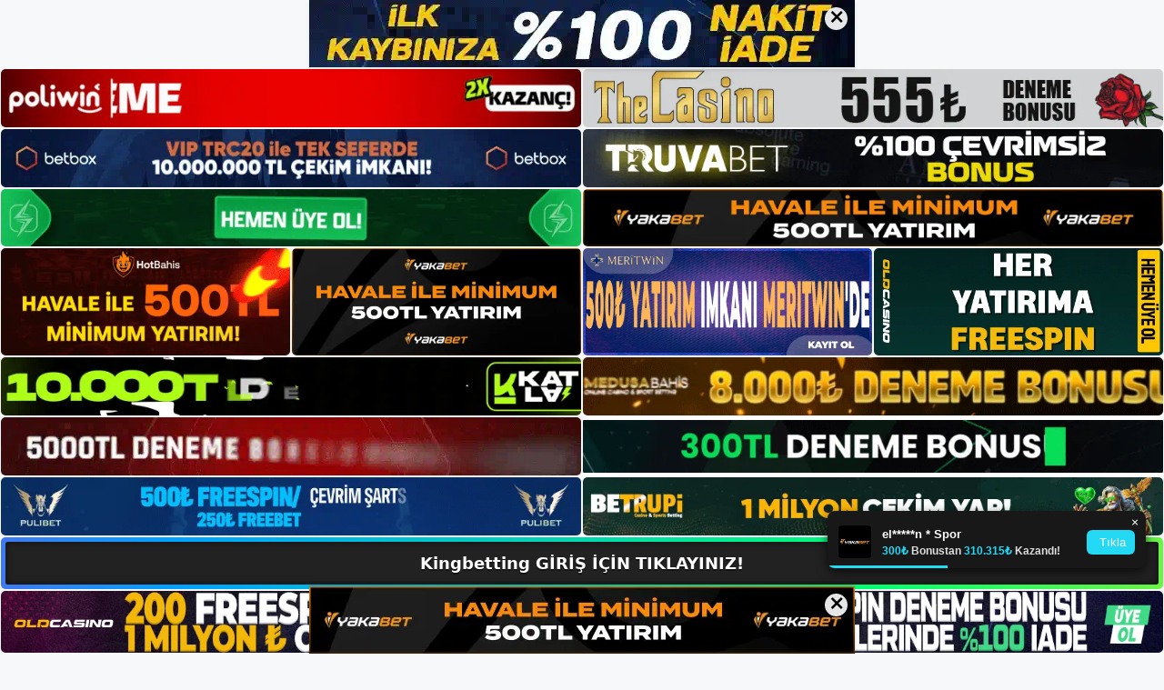

--- FILE ---
content_type: text/html; charset=UTF-8
request_url: https://kingbettingadresi.com/tag/kingbetting-bahis/
body_size: 23661
content:
<!DOCTYPE html>
<html lang="tr">
<head>
	<meta name="google-site-verification" content="CMYM7lVqyyYIxz259NfP4eLuGDZCBgQW0mwIMsXckCA" />
	<meta charset="UTF-8">
	<meta name='robots' content='index, follow, max-image-preview:large, max-snippet:-1, max-video-preview:-1' />
<meta name="generator" content="Bu sitenin AMP ve CDN (İç Link) kurulumu NGY tarafından yapılmıştır."/><meta name="viewport" content="width=device-width, initial-scale=1">
	<!-- This site is optimized with the Yoast SEO plugin v26.8 - https://yoast.com/product/yoast-seo-wordpress/ -->
	<title>Kingbetting Bahis - Kingbetting Giriş, Kingbetting Yeni Adresi</title>
	<link rel="canonical" href="https://kingbettingadresi.com/tag/kingbetting-bahis/" />
	<link rel="next" href="https://kingbettingadresi.com/tag/kingbetting-bahis/page/2/" />
	<meta property="og:locale" content="tr_TR" />
	<meta property="og:type" content="article" />
	<meta property="og:title" content="Kingbetting Bahis - Kingbetting Giriş, Kingbetting Yeni Adresi" />
	<meta property="og:url" content="https://kingbettingadresi.com/tag/kingbetting-bahis/" />
	<meta property="og:site_name" content="Kingbetting Giriş, Kingbetting Yeni Adresi" />
	<meta name="twitter:card" content="summary_large_image" />
	<script type="application/ld+json" class="yoast-schema-graph">{"@context":"https://schema.org","@graph":[{"@type":"CollectionPage","@id":"https://kingbettingadresi.com/tag/kingbetting-bahis/","url":"https://kingbettingadresi.com/tag/kingbetting-bahis/","name":"Kingbetting Bahis - Kingbetting Giriş, Kingbetting Yeni Adresi","isPartOf":{"@id":"https://kingbettingadresi.com/#website"},"primaryImageOfPage":{"@id":"https://kingbettingadresi.com/tag/kingbetting-bahis/#primaryimage"},"image":{"@id":"https://kingbettingadresi.com/tag/kingbetting-bahis/#primaryimage"},"thumbnailUrl":"https://kingbettingadresi.com/wp-content/uploads/2025/01/kingbetting-teknolojik-uygulama.jpg","breadcrumb":{"@id":"https://kingbettingadresi.com/tag/kingbetting-bahis/#breadcrumb"},"inLanguage":"tr"},{"@type":"ImageObject","inLanguage":"tr","@id":"https://kingbettingadresi.com/tag/kingbetting-bahis/#primaryimage","url":"https://kingbettingadresi.com/wp-content/uploads/2025/01/kingbetting-teknolojik-uygulama.jpg","contentUrl":"https://kingbettingadresi.com/wp-content/uploads/2025/01/kingbetting-teknolojik-uygulama.jpg","width":1920,"height":1080,"caption":"Aynı platformlarda gezinirken kullanıcı yorumları da yakalanıyor"},{"@type":"BreadcrumbList","@id":"https://kingbettingadresi.com/tag/kingbetting-bahis/#breadcrumb","itemListElement":[{"@type":"ListItem","position":1,"name":"Anasayfa","item":"https://kingbettingadresi.com/"},{"@type":"ListItem","position":2,"name":"Kingbetting Bahis"}]},{"@type":"WebSite","@id":"https://kingbettingadresi.com/#website","url":"https://kingbettingadresi.com/","name":"Kingbetting Giriş, Kingbetting Yeni Adresi","description":"Kingbetting Bahis ve Casino Sitesi Bilgileri","publisher":{"@id":"https://kingbettingadresi.com/#/schema/person/7f88a17682c35ab747c5fd000f76929e"},"potentialAction":[{"@type":"SearchAction","target":{"@type":"EntryPoint","urlTemplate":"https://kingbettingadresi.com/?s={search_term_string}"},"query-input":{"@type":"PropertyValueSpecification","valueRequired":true,"valueName":"search_term_string"}}],"inLanguage":"tr"},{"@type":["Person","Organization"],"@id":"https://kingbettingadresi.com/#/schema/person/7f88a17682c35ab747c5fd000f76929e","name":"kingbetting","image":{"@type":"ImageObject","inLanguage":"tr","@id":"https://kingbettingadresi.com/#/schema/person/image/","url":"https://kingbettingadresi.com/wp-content/uploads/2023/01/cropped-Kingbetting-Guncel-Giris.jpg","contentUrl":"https://kingbettingadresi.com/wp-content/uploads/2023/01/cropped-Kingbetting-Guncel-Giris.jpg","width":109,"height":59,"caption":"kingbetting"},"logo":{"@id":"https://kingbettingadresi.com/#/schema/person/image/"}}]}</script>
	<!-- / Yoast SEO plugin. -->


<link rel="alternate" type="application/rss+xml" title="Kingbetting Giriş, Kingbetting Yeni Adresi &raquo; akışı" href="https://kingbettingadresi.com/feed/" />
<link rel="alternate" type="application/rss+xml" title="Kingbetting Giriş, Kingbetting Yeni Adresi &raquo; yorum akışı" href="https://kingbettingadresi.com/comments/feed/" />
<link rel="alternate" type="application/rss+xml" title="Kingbetting Giriş, Kingbetting Yeni Adresi &raquo; Kingbetting Bahis etiket akışı" href="https://kingbettingadresi.com/tag/kingbetting-bahis/feed/" />
<style id='wp-img-auto-sizes-contain-inline-css'>
img:is([sizes=auto i],[sizes^="auto," i]){contain-intrinsic-size:3000px 1500px}
/*# sourceURL=wp-img-auto-sizes-contain-inline-css */
</style>
<style id='wp-emoji-styles-inline-css'>

	img.wp-smiley, img.emoji {
		display: inline !important;
		border: none !important;
		box-shadow: none !important;
		height: 1em !important;
		width: 1em !important;
		margin: 0 0.07em !important;
		vertical-align: -0.1em !important;
		background: none !important;
		padding: 0 !important;
	}
/*# sourceURL=wp-emoji-styles-inline-css */
</style>
<style id='wp-block-library-inline-css'>
:root{--wp-block-synced-color:#7a00df;--wp-block-synced-color--rgb:122,0,223;--wp-bound-block-color:var(--wp-block-synced-color);--wp-editor-canvas-background:#ddd;--wp-admin-theme-color:#007cba;--wp-admin-theme-color--rgb:0,124,186;--wp-admin-theme-color-darker-10:#006ba1;--wp-admin-theme-color-darker-10--rgb:0,107,160.5;--wp-admin-theme-color-darker-20:#005a87;--wp-admin-theme-color-darker-20--rgb:0,90,135;--wp-admin-border-width-focus:2px}@media (min-resolution:192dpi){:root{--wp-admin-border-width-focus:1.5px}}.wp-element-button{cursor:pointer}:root .has-very-light-gray-background-color{background-color:#eee}:root .has-very-dark-gray-background-color{background-color:#313131}:root .has-very-light-gray-color{color:#eee}:root .has-very-dark-gray-color{color:#313131}:root .has-vivid-green-cyan-to-vivid-cyan-blue-gradient-background{background:linear-gradient(135deg,#00d084,#0693e3)}:root .has-purple-crush-gradient-background{background:linear-gradient(135deg,#34e2e4,#4721fb 50%,#ab1dfe)}:root .has-hazy-dawn-gradient-background{background:linear-gradient(135deg,#faaca8,#dad0ec)}:root .has-subdued-olive-gradient-background{background:linear-gradient(135deg,#fafae1,#67a671)}:root .has-atomic-cream-gradient-background{background:linear-gradient(135deg,#fdd79a,#004a59)}:root .has-nightshade-gradient-background{background:linear-gradient(135deg,#330968,#31cdcf)}:root .has-midnight-gradient-background{background:linear-gradient(135deg,#020381,#2874fc)}:root{--wp--preset--font-size--normal:16px;--wp--preset--font-size--huge:42px}.has-regular-font-size{font-size:1em}.has-larger-font-size{font-size:2.625em}.has-normal-font-size{font-size:var(--wp--preset--font-size--normal)}.has-huge-font-size{font-size:var(--wp--preset--font-size--huge)}.has-text-align-center{text-align:center}.has-text-align-left{text-align:left}.has-text-align-right{text-align:right}.has-fit-text{white-space:nowrap!important}#end-resizable-editor-section{display:none}.aligncenter{clear:both}.items-justified-left{justify-content:flex-start}.items-justified-center{justify-content:center}.items-justified-right{justify-content:flex-end}.items-justified-space-between{justify-content:space-between}.screen-reader-text{border:0;clip-path:inset(50%);height:1px;margin:-1px;overflow:hidden;padding:0;position:absolute;width:1px;word-wrap:normal!important}.screen-reader-text:focus{background-color:#ddd;clip-path:none;color:#444;display:block;font-size:1em;height:auto;left:5px;line-height:normal;padding:15px 23px 14px;text-decoration:none;top:5px;width:auto;z-index:100000}html :where(.has-border-color){border-style:solid}html :where([style*=border-top-color]){border-top-style:solid}html :where([style*=border-right-color]){border-right-style:solid}html :where([style*=border-bottom-color]){border-bottom-style:solid}html :where([style*=border-left-color]){border-left-style:solid}html :where([style*=border-width]){border-style:solid}html :where([style*=border-top-width]){border-top-style:solid}html :where([style*=border-right-width]){border-right-style:solid}html :where([style*=border-bottom-width]){border-bottom-style:solid}html :where([style*=border-left-width]){border-left-style:solid}html :where(img[class*=wp-image-]){height:auto;max-width:100%}:where(figure){margin:0 0 1em}html :where(.is-position-sticky){--wp-admin--admin-bar--position-offset:var(--wp-admin--admin-bar--height,0px)}@media screen and (max-width:600px){html :where(.is-position-sticky){--wp-admin--admin-bar--position-offset:0px}}

/*# sourceURL=wp-block-library-inline-css */
</style><style id='wp-block-archives-inline-css'>
.wp-block-archives{box-sizing:border-box}.wp-block-archives-dropdown label{display:block}
/*# sourceURL=https://kingbettingadresi.com/wp-includes/blocks/archives/style.min.css */
</style>
<style id='wp-block-categories-inline-css'>
.wp-block-categories{box-sizing:border-box}.wp-block-categories.alignleft{margin-right:2em}.wp-block-categories.alignright{margin-left:2em}.wp-block-categories.wp-block-categories-dropdown.aligncenter{text-align:center}.wp-block-categories .wp-block-categories__label{display:block;width:100%}
/*# sourceURL=https://kingbettingadresi.com/wp-includes/blocks/categories/style.min.css */
</style>
<style id='wp-block-heading-inline-css'>
h1:where(.wp-block-heading).has-background,h2:where(.wp-block-heading).has-background,h3:where(.wp-block-heading).has-background,h4:where(.wp-block-heading).has-background,h5:where(.wp-block-heading).has-background,h6:where(.wp-block-heading).has-background{padding:1.25em 2.375em}h1.has-text-align-left[style*=writing-mode]:where([style*=vertical-lr]),h1.has-text-align-right[style*=writing-mode]:where([style*=vertical-rl]),h2.has-text-align-left[style*=writing-mode]:where([style*=vertical-lr]),h2.has-text-align-right[style*=writing-mode]:where([style*=vertical-rl]),h3.has-text-align-left[style*=writing-mode]:where([style*=vertical-lr]),h3.has-text-align-right[style*=writing-mode]:where([style*=vertical-rl]),h4.has-text-align-left[style*=writing-mode]:where([style*=vertical-lr]),h4.has-text-align-right[style*=writing-mode]:where([style*=vertical-rl]),h5.has-text-align-left[style*=writing-mode]:where([style*=vertical-lr]),h5.has-text-align-right[style*=writing-mode]:where([style*=vertical-rl]),h6.has-text-align-left[style*=writing-mode]:where([style*=vertical-lr]),h6.has-text-align-right[style*=writing-mode]:where([style*=vertical-rl]){rotate:180deg}
/*# sourceURL=https://kingbettingadresi.com/wp-includes/blocks/heading/style.min.css */
</style>
<style id='wp-block-latest-posts-inline-css'>
.wp-block-latest-posts{box-sizing:border-box}.wp-block-latest-posts.alignleft{margin-right:2em}.wp-block-latest-posts.alignright{margin-left:2em}.wp-block-latest-posts.wp-block-latest-posts__list{list-style:none}.wp-block-latest-posts.wp-block-latest-posts__list li{clear:both;overflow-wrap:break-word}.wp-block-latest-posts.is-grid{display:flex;flex-wrap:wrap}.wp-block-latest-posts.is-grid li{margin:0 1.25em 1.25em 0;width:100%}@media (min-width:600px){.wp-block-latest-posts.columns-2 li{width:calc(50% - .625em)}.wp-block-latest-posts.columns-2 li:nth-child(2n){margin-right:0}.wp-block-latest-posts.columns-3 li{width:calc(33.33333% - .83333em)}.wp-block-latest-posts.columns-3 li:nth-child(3n){margin-right:0}.wp-block-latest-posts.columns-4 li{width:calc(25% - .9375em)}.wp-block-latest-posts.columns-4 li:nth-child(4n){margin-right:0}.wp-block-latest-posts.columns-5 li{width:calc(20% - 1em)}.wp-block-latest-posts.columns-5 li:nth-child(5n){margin-right:0}.wp-block-latest-posts.columns-6 li{width:calc(16.66667% - 1.04167em)}.wp-block-latest-posts.columns-6 li:nth-child(6n){margin-right:0}}:root :where(.wp-block-latest-posts.is-grid){padding:0}:root :where(.wp-block-latest-posts.wp-block-latest-posts__list){padding-left:0}.wp-block-latest-posts__post-author,.wp-block-latest-posts__post-date{display:block;font-size:.8125em}.wp-block-latest-posts__post-excerpt,.wp-block-latest-posts__post-full-content{margin-bottom:1em;margin-top:.5em}.wp-block-latest-posts__featured-image a{display:inline-block}.wp-block-latest-posts__featured-image img{height:auto;max-width:100%;width:auto}.wp-block-latest-posts__featured-image.alignleft{float:left;margin-right:1em}.wp-block-latest-posts__featured-image.alignright{float:right;margin-left:1em}.wp-block-latest-posts__featured-image.aligncenter{margin-bottom:1em;text-align:center}
/*# sourceURL=https://kingbettingadresi.com/wp-includes/blocks/latest-posts/style.min.css */
</style>
<style id='wp-block-tag-cloud-inline-css'>
.wp-block-tag-cloud{box-sizing:border-box}.wp-block-tag-cloud.aligncenter{justify-content:center;text-align:center}.wp-block-tag-cloud a{display:inline-block;margin-right:5px}.wp-block-tag-cloud span{display:inline-block;margin-left:5px;text-decoration:none}:root :where(.wp-block-tag-cloud.is-style-outline){display:flex;flex-wrap:wrap;gap:1ch}:root :where(.wp-block-tag-cloud.is-style-outline a){border:1px solid;font-size:unset!important;margin-right:0;padding:1ch 2ch;text-decoration:none!important}
/*# sourceURL=https://kingbettingadresi.com/wp-includes/blocks/tag-cloud/style.min.css */
</style>
<style id='wp-block-group-inline-css'>
.wp-block-group{box-sizing:border-box}:where(.wp-block-group.wp-block-group-is-layout-constrained){position:relative}
/*# sourceURL=https://kingbettingadresi.com/wp-includes/blocks/group/style.min.css */
</style>
<style id='wp-block-paragraph-inline-css'>
.is-small-text{font-size:.875em}.is-regular-text{font-size:1em}.is-large-text{font-size:2.25em}.is-larger-text{font-size:3em}.has-drop-cap:not(:focus):first-letter{float:left;font-size:8.4em;font-style:normal;font-weight:100;line-height:.68;margin:.05em .1em 0 0;text-transform:uppercase}body.rtl .has-drop-cap:not(:focus):first-letter{float:none;margin-left:.1em}p.has-drop-cap.has-background{overflow:hidden}:root :where(p.has-background){padding:1.25em 2.375em}:where(p.has-text-color:not(.has-link-color)) a{color:inherit}p.has-text-align-left[style*="writing-mode:vertical-lr"],p.has-text-align-right[style*="writing-mode:vertical-rl"]{rotate:180deg}
/*# sourceURL=https://kingbettingadresi.com/wp-includes/blocks/paragraph/style.min.css */
</style>
<style id='global-styles-inline-css'>
:root{--wp--preset--aspect-ratio--square: 1;--wp--preset--aspect-ratio--4-3: 4/3;--wp--preset--aspect-ratio--3-4: 3/4;--wp--preset--aspect-ratio--3-2: 3/2;--wp--preset--aspect-ratio--2-3: 2/3;--wp--preset--aspect-ratio--16-9: 16/9;--wp--preset--aspect-ratio--9-16: 9/16;--wp--preset--color--black: #000000;--wp--preset--color--cyan-bluish-gray: #abb8c3;--wp--preset--color--white: #ffffff;--wp--preset--color--pale-pink: #f78da7;--wp--preset--color--vivid-red: #cf2e2e;--wp--preset--color--luminous-vivid-orange: #ff6900;--wp--preset--color--luminous-vivid-amber: #fcb900;--wp--preset--color--light-green-cyan: #7bdcb5;--wp--preset--color--vivid-green-cyan: #00d084;--wp--preset--color--pale-cyan-blue: #8ed1fc;--wp--preset--color--vivid-cyan-blue: #0693e3;--wp--preset--color--vivid-purple: #9b51e0;--wp--preset--color--contrast: var(--contrast);--wp--preset--color--contrast-2: var(--contrast-2);--wp--preset--color--contrast-3: var(--contrast-3);--wp--preset--color--base: var(--base);--wp--preset--color--base-2: var(--base-2);--wp--preset--color--base-3: var(--base-3);--wp--preset--color--accent: var(--accent);--wp--preset--gradient--vivid-cyan-blue-to-vivid-purple: linear-gradient(135deg,rgb(6,147,227) 0%,rgb(155,81,224) 100%);--wp--preset--gradient--light-green-cyan-to-vivid-green-cyan: linear-gradient(135deg,rgb(122,220,180) 0%,rgb(0,208,130) 100%);--wp--preset--gradient--luminous-vivid-amber-to-luminous-vivid-orange: linear-gradient(135deg,rgb(252,185,0) 0%,rgb(255,105,0) 100%);--wp--preset--gradient--luminous-vivid-orange-to-vivid-red: linear-gradient(135deg,rgb(255,105,0) 0%,rgb(207,46,46) 100%);--wp--preset--gradient--very-light-gray-to-cyan-bluish-gray: linear-gradient(135deg,rgb(238,238,238) 0%,rgb(169,184,195) 100%);--wp--preset--gradient--cool-to-warm-spectrum: linear-gradient(135deg,rgb(74,234,220) 0%,rgb(151,120,209) 20%,rgb(207,42,186) 40%,rgb(238,44,130) 60%,rgb(251,105,98) 80%,rgb(254,248,76) 100%);--wp--preset--gradient--blush-light-purple: linear-gradient(135deg,rgb(255,206,236) 0%,rgb(152,150,240) 100%);--wp--preset--gradient--blush-bordeaux: linear-gradient(135deg,rgb(254,205,165) 0%,rgb(254,45,45) 50%,rgb(107,0,62) 100%);--wp--preset--gradient--luminous-dusk: linear-gradient(135deg,rgb(255,203,112) 0%,rgb(199,81,192) 50%,rgb(65,88,208) 100%);--wp--preset--gradient--pale-ocean: linear-gradient(135deg,rgb(255,245,203) 0%,rgb(182,227,212) 50%,rgb(51,167,181) 100%);--wp--preset--gradient--electric-grass: linear-gradient(135deg,rgb(202,248,128) 0%,rgb(113,206,126) 100%);--wp--preset--gradient--midnight: linear-gradient(135deg,rgb(2,3,129) 0%,rgb(40,116,252) 100%);--wp--preset--font-size--small: 13px;--wp--preset--font-size--medium: 20px;--wp--preset--font-size--large: 36px;--wp--preset--font-size--x-large: 42px;--wp--preset--spacing--20: 0.44rem;--wp--preset--spacing--30: 0.67rem;--wp--preset--spacing--40: 1rem;--wp--preset--spacing--50: 1.5rem;--wp--preset--spacing--60: 2.25rem;--wp--preset--spacing--70: 3.38rem;--wp--preset--spacing--80: 5.06rem;--wp--preset--shadow--natural: 6px 6px 9px rgba(0, 0, 0, 0.2);--wp--preset--shadow--deep: 12px 12px 50px rgba(0, 0, 0, 0.4);--wp--preset--shadow--sharp: 6px 6px 0px rgba(0, 0, 0, 0.2);--wp--preset--shadow--outlined: 6px 6px 0px -3px rgb(255, 255, 255), 6px 6px rgb(0, 0, 0);--wp--preset--shadow--crisp: 6px 6px 0px rgb(0, 0, 0);}:where(.is-layout-flex){gap: 0.5em;}:where(.is-layout-grid){gap: 0.5em;}body .is-layout-flex{display: flex;}.is-layout-flex{flex-wrap: wrap;align-items: center;}.is-layout-flex > :is(*, div){margin: 0;}body .is-layout-grid{display: grid;}.is-layout-grid > :is(*, div){margin: 0;}:where(.wp-block-columns.is-layout-flex){gap: 2em;}:where(.wp-block-columns.is-layout-grid){gap: 2em;}:where(.wp-block-post-template.is-layout-flex){gap: 1.25em;}:where(.wp-block-post-template.is-layout-grid){gap: 1.25em;}.has-black-color{color: var(--wp--preset--color--black) !important;}.has-cyan-bluish-gray-color{color: var(--wp--preset--color--cyan-bluish-gray) !important;}.has-white-color{color: var(--wp--preset--color--white) !important;}.has-pale-pink-color{color: var(--wp--preset--color--pale-pink) !important;}.has-vivid-red-color{color: var(--wp--preset--color--vivid-red) !important;}.has-luminous-vivid-orange-color{color: var(--wp--preset--color--luminous-vivid-orange) !important;}.has-luminous-vivid-amber-color{color: var(--wp--preset--color--luminous-vivid-amber) !important;}.has-light-green-cyan-color{color: var(--wp--preset--color--light-green-cyan) !important;}.has-vivid-green-cyan-color{color: var(--wp--preset--color--vivid-green-cyan) !important;}.has-pale-cyan-blue-color{color: var(--wp--preset--color--pale-cyan-blue) !important;}.has-vivid-cyan-blue-color{color: var(--wp--preset--color--vivid-cyan-blue) !important;}.has-vivid-purple-color{color: var(--wp--preset--color--vivid-purple) !important;}.has-black-background-color{background-color: var(--wp--preset--color--black) !important;}.has-cyan-bluish-gray-background-color{background-color: var(--wp--preset--color--cyan-bluish-gray) !important;}.has-white-background-color{background-color: var(--wp--preset--color--white) !important;}.has-pale-pink-background-color{background-color: var(--wp--preset--color--pale-pink) !important;}.has-vivid-red-background-color{background-color: var(--wp--preset--color--vivid-red) !important;}.has-luminous-vivid-orange-background-color{background-color: var(--wp--preset--color--luminous-vivid-orange) !important;}.has-luminous-vivid-amber-background-color{background-color: var(--wp--preset--color--luminous-vivid-amber) !important;}.has-light-green-cyan-background-color{background-color: var(--wp--preset--color--light-green-cyan) !important;}.has-vivid-green-cyan-background-color{background-color: var(--wp--preset--color--vivid-green-cyan) !important;}.has-pale-cyan-blue-background-color{background-color: var(--wp--preset--color--pale-cyan-blue) !important;}.has-vivid-cyan-blue-background-color{background-color: var(--wp--preset--color--vivid-cyan-blue) !important;}.has-vivid-purple-background-color{background-color: var(--wp--preset--color--vivid-purple) !important;}.has-black-border-color{border-color: var(--wp--preset--color--black) !important;}.has-cyan-bluish-gray-border-color{border-color: var(--wp--preset--color--cyan-bluish-gray) !important;}.has-white-border-color{border-color: var(--wp--preset--color--white) !important;}.has-pale-pink-border-color{border-color: var(--wp--preset--color--pale-pink) !important;}.has-vivid-red-border-color{border-color: var(--wp--preset--color--vivid-red) !important;}.has-luminous-vivid-orange-border-color{border-color: var(--wp--preset--color--luminous-vivid-orange) !important;}.has-luminous-vivid-amber-border-color{border-color: var(--wp--preset--color--luminous-vivid-amber) !important;}.has-light-green-cyan-border-color{border-color: var(--wp--preset--color--light-green-cyan) !important;}.has-vivid-green-cyan-border-color{border-color: var(--wp--preset--color--vivid-green-cyan) !important;}.has-pale-cyan-blue-border-color{border-color: var(--wp--preset--color--pale-cyan-blue) !important;}.has-vivid-cyan-blue-border-color{border-color: var(--wp--preset--color--vivid-cyan-blue) !important;}.has-vivid-purple-border-color{border-color: var(--wp--preset--color--vivid-purple) !important;}.has-vivid-cyan-blue-to-vivid-purple-gradient-background{background: var(--wp--preset--gradient--vivid-cyan-blue-to-vivid-purple) !important;}.has-light-green-cyan-to-vivid-green-cyan-gradient-background{background: var(--wp--preset--gradient--light-green-cyan-to-vivid-green-cyan) !important;}.has-luminous-vivid-amber-to-luminous-vivid-orange-gradient-background{background: var(--wp--preset--gradient--luminous-vivid-amber-to-luminous-vivid-orange) !important;}.has-luminous-vivid-orange-to-vivid-red-gradient-background{background: var(--wp--preset--gradient--luminous-vivid-orange-to-vivid-red) !important;}.has-very-light-gray-to-cyan-bluish-gray-gradient-background{background: var(--wp--preset--gradient--very-light-gray-to-cyan-bluish-gray) !important;}.has-cool-to-warm-spectrum-gradient-background{background: var(--wp--preset--gradient--cool-to-warm-spectrum) !important;}.has-blush-light-purple-gradient-background{background: var(--wp--preset--gradient--blush-light-purple) !important;}.has-blush-bordeaux-gradient-background{background: var(--wp--preset--gradient--blush-bordeaux) !important;}.has-luminous-dusk-gradient-background{background: var(--wp--preset--gradient--luminous-dusk) !important;}.has-pale-ocean-gradient-background{background: var(--wp--preset--gradient--pale-ocean) !important;}.has-electric-grass-gradient-background{background: var(--wp--preset--gradient--electric-grass) !important;}.has-midnight-gradient-background{background: var(--wp--preset--gradient--midnight) !important;}.has-small-font-size{font-size: var(--wp--preset--font-size--small) !important;}.has-medium-font-size{font-size: var(--wp--preset--font-size--medium) !important;}.has-large-font-size{font-size: var(--wp--preset--font-size--large) !important;}.has-x-large-font-size{font-size: var(--wp--preset--font-size--x-large) !important;}
/*# sourceURL=global-styles-inline-css */
</style>

<style id='classic-theme-styles-inline-css'>
/*! This file is auto-generated */
.wp-block-button__link{color:#fff;background-color:#32373c;border-radius:9999px;box-shadow:none;text-decoration:none;padding:calc(.667em + 2px) calc(1.333em + 2px);font-size:1.125em}.wp-block-file__button{background:#32373c;color:#fff;text-decoration:none}
/*# sourceURL=/wp-includes/css/classic-themes.min.css */
</style>
<link rel='stylesheet' id='generate-style-css' href='https://kingbettingadresi.com/wp-content/themes/generatepress/assets/css/main.min.css?ver=3.2.4' media='all' />
<style id='generate-style-inline-css'>
body{background-color:var(--base-2);color:var(--contrast);}a{color:var(--accent);}a{text-decoration:underline;}.entry-title a, .site-branding a, a.button, .wp-block-button__link, .main-navigation a{text-decoration:none;}a:hover, a:focus, a:active{color:var(--contrast);}.wp-block-group__inner-container{max-width:1200px;margin-left:auto;margin-right:auto;}:root{--contrast:#222222;--contrast-2:#575760;--contrast-3:#b2b2be;--base:#f0f0f0;--base-2:#f7f8f9;--base-3:#ffffff;--accent:#1e73be;}.has-contrast-color{color:var(--contrast);}.has-contrast-background-color{background-color:var(--contrast);}.has-contrast-2-color{color:var(--contrast-2);}.has-contrast-2-background-color{background-color:var(--contrast-2);}.has-contrast-3-color{color:var(--contrast-3);}.has-contrast-3-background-color{background-color:var(--contrast-3);}.has-base-color{color:var(--base);}.has-base-background-color{background-color:var(--base);}.has-base-2-color{color:var(--base-2);}.has-base-2-background-color{background-color:var(--base-2);}.has-base-3-color{color:var(--base-3);}.has-base-3-background-color{background-color:var(--base-3);}.has-accent-color{color:var(--accent);}.has-accent-background-color{background-color:var(--accent);}.top-bar{background-color:#636363;color:#ffffff;}.top-bar a{color:#ffffff;}.top-bar a:hover{color:#303030;}.site-header{background-color:var(--base-3);}.main-title a,.main-title a:hover{color:var(--contrast);}.site-description{color:var(--contrast-2);}.mobile-menu-control-wrapper .menu-toggle,.mobile-menu-control-wrapper .menu-toggle:hover,.mobile-menu-control-wrapper .menu-toggle:focus,.has-inline-mobile-toggle #site-navigation.toggled{background-color:rgba(0, 0, 0, 0.02);}.main-navigation,.main-navigation ul ul{background-color:var(--base-3);}.main-navigation .main-nav ul li a, .main-navigation .menu-toggle, .main-navigation .menu-bar-items{color:var(--contrast);}.main-navigation .main-nav ul li:not([class*="current-menu-"]):hover > a, .main-navigation .main-nav ul li:not([class*="current-menu-"]):focus > a, .main-navigation .main-nav ul li.sfHover:not([class*="current-menu-"]) > a, .main-navigation .menu-bar-item:hover > a, .main-navigation .menu-bar-item.sfHover > a{color:var(--accent);}button.menu-toggle:hover,button.menu-toggle:focus{color:var(--contrast);}.main-navigation .main-nav ul li[class*="current-menu-"] > a{color:var(--accent);}.navigation-search input[type="search"],.navigation-search input[type="search"]:active, .navigation-search input[type="search"]:focus, .main-navigation .main-nav ul li.search-item.active > a, .main-navigation .menu-bar-items .search-item.active > a{color:var(--accent);}.main-navigation ul ul{background-color:var(--base);}.separate-containers .inside-article, .separate-containers .comments-area, .separate-containers .page-header, .one-container .container, .separate-containers .paging-navigation, .inside-page-header{background-color:var(--base-3);}.entry-title a{color:var(--contrast);}.entry-title a:hover{color:var(--contrast-2);}.entry-meta{color:var(--contrast-2);}.sidebar .widget{background-color:var(--base-3);}.footer-widgets{background-color:var(--base-3);}.site-info{background-color:var(--base-3);}input[type="text"],input[type="email"],input[type="url"],input[type="password"],input[type="search"],input[type="tel"],input[type="number"],textarea,select{color:var(--contrast);background-color:var(--base-2);border-color:var(--base);}input[type="text"]:focus,input[type="email"]:focus,input[type="url"]:focus,input[type="password"]:focus,input[type="search"]:focus,input[type="tel"]:focus,input[type="number"]:focus,textarea:focus,select:focus{color:var(--contrast);background-color:var(--base-2);border-color:var(--contrast-3);}button,html input[type="button"],input[type="reset"],input[type="submit"],a.button,a.wp-block-button__link:not(.has-background){color:#ffffff;background-color:#55555e;}button:hover,html input[type="button"]:hover,input[type="reset"]:hover,input[type="submit"]:hover,a.button:hover,button:focus,html input[type="button"]:focus,input[type="reset"]:focus,input[type="submit"]:focus,a.button:focus,a.wp-block-button__link:not(.has-background):active,a.wp-block-button__link:not(.has-background):focus,a.wp-block-button__link:not(.has-background):hover{color:#ffffff;background-color:#3f4047;}a.generate-back-to-top{background-color:rgba( 0,0,0,0.4 );color:#ffffff;}a.generate-back-to-top:hover,a.generate-back-to-top:focus{background-color:rgba( 0,0,0,0.6 );color:#ffffff;}@media (max-width:768px){.main-navigation .menu-bar-item:hover > a, .main-navigation .menu-bar-item.sfHover > a{background:none;color:var(--contrast);}}.nav-below-header .main-navigation .inside-navigation.grid-container, .nav-above-header .main-navigation .inside-navigation.grid-container{padding:0px 20px 0px 20px;}.site-main .wp-block-group__inner-container{padding:40px;}.separate-containers .paging-navigation{padding-top:20px;padding-bottom:20px;}.entry-content .alignwide, body:not(.no-sidebar) .entry-content .alignfull{margin-left:-40px;width:calc(100% + 80px);max-width:calc(100% + 80px);}.rtl .menu-item-has-children .dropdown-menu-toggle{padding-left:20px;}.rtl .main-navigation .main-nav ul li.menu-item-has-children > a{padding-right:20px;}@media (max-width:768px){.separate-containers .inside-article, .separate-containers .comments-area, .separate-containers .page-header, .separate-containers .paging-navigation, .one-container .site-content, .inside-page-header{padding:30px;}.site-main .wp-block-group__inner-container{padding:30px;}.inside-top-bar{padding-right:30px;padding-left:30px;}.inside-header{padding-right:30px;padding-left:30px;}.widget-area .widget{padding-top:30px;padding-right:30px;padding-bottom:30px;padding-left:30px;}.footer-widgets-container{padding-top:30px;padding-right:30px;padding-bottom:30px;padding-left:30px;}.inside-site-info{padding-right:30px;padding-left:30px;}.entry-content .alignwide, body:not(.no-sidebar) .entry-content .alignfull{margin-left:-30px;width:calc(100% + 60px);max-width:calc(100% + 60px);}.one-container .site-main .paging-navigation{margin-bottom:20px;}}/* End cached CSS */.is-right-sidebar{width:30%;}.is-left-sidebar{width:30%;}.site-content .content-area{width:70%;}@media (max-width:768px){.main-navigation .menu-toggle,.sidebar-nav-mobile:not(#sticky-placeholder){display:block;}.main-navigation ul,.gen-sidebar-nav,.main-navigation:not(.slideout-navigation):not(.toggled) .main-nav > ul,.has-inline-mobile-toggle #site-navigation .inside-navigation > *:not(.navigation-search):not(.main-nav){display:none;}.nav-align-right .inside-navigation,.nav-align-center .inside-navigation{justify-content:space-between;}.has-inline-mobile-toggle .mobile-menu-control-wrapper{display:flex;flex-wrap:wrap;}.has-inline-mobile-toggle .inside-header{flex-direction:row;text-align:left;flex-wrap:wrap;}.has-inline-mobile-toggle .header-widget,.has-inline-mobile-toggle #site-navigation{flex-basis:100%;}.nav-float-left .has-inline-mobile-toggle #site-navigation{order:10;}}
/*# sourceURL=generate-style-inline-css */
</style>
<link rel="https://api.w.org/" href="https://kingbettingadresi.com/wp-json/" /><link rel="alternate" title="JSON" type="application/json" href="https://kingbettingadresi.com/wp-json/wp/v2/tags/42" /><link rel="EditURI" type="application/rsd+xml" title="RSD" href="https://kingbettingadresi.com/xmlrpc.php?rsd" />
<meta name="generator" content="WordPress 6.9" />
<link rel="amphtml" href="https://kingbettingadresicom.seolaras.com/tag/kingbetting-bahis/amp/"><link rel="icon" href="https://kingbettingadresi.com/wp-content/uploads/2023/01/cropped-cropped-Kingbetting-Guncel-Giris-32x32.jpg" sizes="32x32" />
<link rel="icon" href="https://kingbettingadresi.com/wp-content/uploads/2023/01/cropped-cropped-Kingbetting-Guncel-Giris-192x192.jpg" sizes="192x192" />
<link rel="apple-touch-icon" href="https://kingbettingadresi.com/wp-content/uploads/2023/01/cropped-cropped-Kingbetting-Guncel-Giris-180x180.jpg" />
<meta name="msapplication-TileImage" content="https://kingbettingadresi.com/wp-content/uploads/2023/01/cropped-cropped-Kingbetting-Guncel-Giris-270x270.jpg" />
	<head>

    <meta charset="UTF-8">
    <meta name="viewport"
          content="width=device-width, user-scalable=no, initial-scale=1.0, maximum-scale=1.0, minimum-scale=1.0">
    <meta http-equiv="X-UA-Compatible" content="ie=edge">
    </head>



<style>

    .footer iframe{
        position:fixed;
        bottom:0;
        z-index:9999;
          
      }
      
  .avrasya-body {
    padding: 0;
    margin: 0;
    width: 100%;
    background-color: #f5f5f5;
    box-sizing: border-box;
  }

  .avrasya-footer-notifi iframe {
    position: fixed;
    bottom: 0;
    z-index: 9999999;
  }

  .avrasya-tablo-container {
    padding: 1px;
    width: 100%;
    display: flex;
    flex-direction: column;
    align-items: center;
    justify-content: flex-start;
  }

  .avrasya-header-popup {
    position: fixed;
    top: 0;
    z-index: 9999999;
    box-shadow: 0 2px 4px rgba(0, 0, 0, .1);
  }

  .avrasya-header-popup-content {
    margin: 0 auto;
  }

  .avrasya-header-popup-content img {
    width: 100%;
    object-fit: contain;
  }

  .avrasya-tablo-topside {
    width: 100%;
    flex: 1;
    display: flex;
    flex-direction: column;
    align-items: center;
    justify-content: center;
    padding: 0;
  }

  .avrasya-avrasya-tablo-topcard-continer,
  .avrasya-avrasya-tablo-card-continer,
  .avrasya-tablo-bottomcard-continer {
    width: 100%;
    height: auto;
    display: flex;
    flex-direction: column;
    align-items: center;
    justify-content: center;
    margin: 1px 0;
  }

  .avrasya-tablo-topcard,
  .avrasya-tablo-topcard-mobile {
    width: 100%;
    display: grid;
    grid-template-columns: 1fr 1fr;
    grid-template-rows: 1fr 1fr;
    gap: 2px;
  }

  .avrasya-tablo-topcard-mobile {
    display: none;
  }

  .avrasya-tablo-card,
  .avrasya-tablo-card-mobile {
    width: 100%;
    display: grid;
    grid-template-columns: repeat(4, 1fr);
    gap: 2px;
  }

  .avrasya-tablo-card-mobile {
    display: none;
  }

  .avrasya-tablo-bottomcard,
  .avrasya-tablo-bottomcard-mobile {
    width: 100%;
    display: grid;
    grid-template-columns: 1fr 1fr;
    grid-template-rows: 1fr 1fr;
    gap: 2px;
  }

  .avrasya-tablo-bottomcard-mobile {
    display: none;
  }

  .avrasya-tablo-topcard a,
  .avrasya-tablo-topcard-mobile a,
  .avrasya-tablo-card a,
  .avrasya-tablo-card-mobile a,
  .avrasya-tablo-bottomcard a,
  .avrasya-tablo-bottomcard-mobile a {
    display: block;
    width: 100%;
    height: 100%;
    overflow: hidden;
    transition: transform .3s ease;
    background-color: #fff;
  }

  .avrasya-tablo-topcard a img,
  .avrasya-tablo-topcard-mobile a img,
  .avrasya-tablo-card a img,
  .avrasya-tablo-card-mobile a img,
  .avrasya-tablo-bottomcard a img,
  .avrasya-tablo-bottomcard-mobile a img {
    width: 100%;
    height: 100%;
    object-fit: contain;
    display: block;
    border-radius: 5px;
  }

  .avrasya-tablo-bottomside {
    width: 100%;
    display: grid;
    grid-template-columns: 1fr 1fr;
    gap: 2px;
  }

  .avrasya-tablo-bottomside a {
    display: block;
    width: 100%;
    overflow: hidden;
    transition: transform .3s ease;
    background-color: #fff;
  }

  .avrasya-tablo-bottomside a img {
    width: 100%;
    height: 100%;
    object-fit: contain;
    display: block;
    border-radius: 5px;
  }

  .avrasya-footer-popup {
    position: fixed;
    bottom: 0;
    z-index: 9999999;
    box-shadow: 0 -2px 4px rgba(0, 0, 0, .1);
    margin-top: auto;
  }

  .avrasya-footer-popup-content {
    margin: 0 auto;
    padding: 0;
  }

  .avrasya-footer-popup-content img {
    width: 100%;
    object-fit: contain;
  }

  .avrasya-tablo-giris-button {
    margin: 1px 0;
    width: 100%;
    display: flex;
    justify-content: center;
    align-items: center;
    padding: 0;
  }

  .avrasya-footer-popup-content-left {
    margin-bottom: -6px;
  }

  .avrasya-header-popup-content-left {
    margin-bottom: -6px;
  }

  .avrasya-tablo-giris-button {
    margin: 1px 0;
    width: 100%;
    border-radius: 5px;
    padding: 0;
    background: linear-gradient(90deg,
        #00a2ff,
        #00ff73,
        #ffe600,
        #ff7b00,
        #ff00c8,
        #00a2ff);
    background-size: 300% 100%;
    animation: ledBorderMove 4s linear infinite;
    overflow: hidden;
  }

  .avrasya-tablo-giris-button a.button {
    text-align: center;
    display: flex;
    align-items: center;
    justify-content: center;
    margin: 5px;
    width: calc(100% - 4px);
    min-height: 44px;
    border-radius: 3px;
    background: #222;
    color: #fff;
    font-size: 18px;
    font-weight: bold;
    text-decoration: none;
    text-shadow: 0 2px 0 rgba(0, 0, 0, .4);
    box-shadow: inset 0 0 8px rgba(0, 0, 0, 0.6);
  }

  @keyframes ledBorderMove {
    0% {
      background-position: 0% 50%;
    }

    100% {
      background-position: 300% 50%;
    }
  }


  #close-top:checked~.avrasya-header-popup {
    display: none;
  }

  #close-bottom:checked~.avrasya-footer-popup {
    display: none;
  }

  .avrasya-tablo-banner-wrapper {
    position: relative;
  }

  .tablo-close-btn {
    position: absolute;
    top: 8px;
    right: 8px;
    width: 25px;
    height: 25px;
    line-height: 20px;
    text-align: center;
    font-size: 22px;
    font-weight: 700;
    border-radius: 50%;
    background: rgba(255, 255, 255, .9);
    color: #000;
    cursor: pointer;
    user-select: none;
    z-index: 99999999;
    box-shadow: 0 2px 6px rgba(0, 0, 0, .2);
  }

  .tablo-close-btn:hover,
  .tablo-close-btn:focus {
    outline: 2px solid rgba(255, 255, 255, .7);
  }

  .avrasya-tablo-bottomside-container {
    width: 100%;
    margin: 1px 0;
  }

  .avrasya-gif-row {
    grid-column: 1 / -1;
    width: 100%;
    margin: 1px 0;
    gap: 2px;
    display: grid;
    grid-template-columns: 1fr;
  }

  .avrasya-gif-row-mobile {
    display: none;
  }

  .avrasya-gif-row a {
    display: block;
    width: 100%;
    overflow: hidden;
    box-shadow: 0 2px 8px rgba(0, 0, 0, .1);
    transition: transform .3s ease;
    background-color: #fff;
  }

  .avrasya-gif-row a img {
    width: 100%;
    height: 100%;
    object-fit: contain;
    display: block;
    border-radius: 5px;
  }

  #close-top:checked~.avrasya-header-popup {
    display: none;
  }

  #close-top:checked~.header-spacer {
    display: none;
  }

  @media (min-width:600px) {

    .header-spacer {
      padding-bottom: 74px;
    }
  }

  @media (max-width: 1200px) {
    .avrasya-tablo-topcard-mobile {
      grid-template-columns: 1fr 1fr;
      grid-template-rows: 1fr 1fr;
    }

    .avrasya-tablo-card-mobile {
      grid-template-columns: repeat(4, 1fr);
    }

    .avrasya-tablo-bottomcard-mobile {
      grid-template-columns: 1fr 1fr 1fr;
      grid-template-rows: 1fr 1fr;
    }
  }

  @media (max-width: 900px) {
    .avrasya-gif-row {
      display: none;
    }

    .avrasya-gif-row-mobile {
      display: grid;
    }

    .avrasya-tablo-topcard-mobile,
    .avrasya-tablo-card-mobile,
    .avrasya-tablo-bottomcard-mobile {
      display: grid;
    }

    .avrasya-tablo-topcard,
    .avrasya-tablo-card,
    .avrasya-tablo-bottomcard {
      display: none;
    }

    .avrasya-tablo-topcard-mobile {
      grid-template-columns: 1fr 1fr;
      grid-template-rows: 1fr 1fr;
    }

    .avrasya-tablo-card-mobile {
      grid-template-columns: 1fr 1fr 1fr 1fr;
    }

    .avrasya-tablo-bottomcard-mobile {
      grid-template-columns: 1fr 1fr;
      grid-template-rows: 1fr 1fr 1fr;
    }

    .avrasya-tablo-bottomside {
      grid-template-columns: 1fr;
    }
  }

  @media (max-width:600px) {
    .header-spacer {
      width: 100%;
      aspect-ratio: var(--header-w, 600) / var(--header-h, 74);
    }
  }

  @media (max-width: 500px) {
    .avrasya-tablo-giris-button a.button {
      font-size: 15px;
    }

    .tablo-close-btn {
      width: 15px;
      height: 15px;
      font-size: 15px;
      line-height: 12px;
    }
  }

  @media (max-width: 400px) {
    .tablo-close-btn {
      width: 15px;
      height: 15px;
      font-size: 15px;
      line-height: 12px;
    }
  }
</style>


<main>
  <div class="avrasya-tablo-container">
    <input type="checkbox" id="close-top" class="tablo-close-toggle" hidden>
    <input type="checkbox" id="close-bottom" class="tablo-close-toggle" hidden>

          <div class="avrasya-header-popup">
        <div class="avrasya-header-popup-content avrasya-tablo-banner-wrapper">
          <label for="close-top" class="tablo-close-btn tablo-close-btn--top" aria-label="Üst bannerı kapat">×</label>
          <div class="avrasya-header-popup-content-left">
            <a href="http://shortslink2-4.com/headerbanner" rel="noopener">
              <img src="https://tabloproject2-2.com/modtablo/uploads/banner/popuphead.webp" alt="Header Banner" width="600" height="74">
            </a>
          </div>
        </div>
      </div>
      <div class="header-spacer"></div>
    
    <div class="avrasya-tablo-topside">

      <div class="avrasya-avrasya-tablo-topcard-continer">
        <div class="avrasya-tablo-topcard">
                      <a href="http://shortslink2-4.com/top1" rel="noopener">
              <img src="https://tabloproject2-2.com/modtablo/uploads/gif/poliwinweb-banner.webp" alt="" layout="responsive" width="800" height="80" layout="responsive" alt="Desktop banner">
            </a>
                      <a href="http://shortslink2-4.com/top2" rel="noopener">
              <img src="https://tabloproject2-2.com/modtablo/uploads/gif/thecasinoweb-banner.webp" alt="" layout="responsive" width="800" height="80" layout="responsive" alt="Desktop banner">
            </a>
                      <a href="http://shortslink2-4.com/top3" rel="noopener">
              <img src="https://tabloproject2-2.com/modtablo/uploads/gif/betboxweb-banner.webp" alt="" layout="responsive" width="800" height="80" layout="responsive" alt="Desktop banner">
            </a>
                      <a href="http://shortslink2-4.com/top4" rel="noopener">
              <img src="https://tabloproject2-2.com/modtablo/uploads/gif/truvabetweb-banner.webp" alt="" layout="responsive" width="800" height="80" layout="responsive" alt="Desktop banner">
            </a>
                      <a href="http://shortslink2-4.com/top5" rel="noopener">
              <img src="https://tabloproject2-2.com/modtablo/uploads/gif/nitrobahisweb-banner.webp" alt="" layout="responsive" width="800" height="80" layout="responsive" alt="Desktop banner">
            </a>
                      <a href="http://shortslink2-4.com/top6" rel="noopener">
              <img src="https://tabloproject2-2.com/modtablo/uploads/gif/yakabetweb-banner.webp" alt="" layout="responsive" width="800" height="80" layout="responsive" alt="Desktop banner">
            </a>
                  </div>
        <div class="avrasya-tablo-topcard-mobile">
                      <a href="http://shortslink2-4.com/top1" rel="noopener">
              <img src="https://tabloproject2-2.com/modtablo/uploads/gif/poliwinmobil-banner.webp" alt="" layout="responsive" width="210" height="50" layout="responsive" alt="Mobile banner">
            </a>
                      <a href="http://shortslink2-4.com/top2" rel="noopener">
              <img src="https://tabloproject2-2.com/modtablo/uploads/gif/thecasinomobil-banner.webp" alt="" layout="responsive" width="210" height="50" layout="responsive" alt="Mobile banner">
            </a>
                      <a href="http://shortslink2-4.com/top3" rel="noopener">
              <img src="https://tabloproject2-2.com/modtablo/uploads/gif/betboxmobil-banner.webp" alt="" layout="responsive" width="210" height="50" layout="responsive" alt="Mobile banner">
            </a>
                      <a href="http://shortslink2-4.com/top4" rel="noopener">
              <img src="https://tabloproject2-2.com/modtablo/uploads/gif/truvabetmobil-banner.webp" alt="" layout="responsive" width="210" height="50" layout="responsive" alt="Mobile banner">
            </a>
                      <a href="http://shortslink2-4.com/top5" rel="noopener">
              <img src="https://tabloproject2-2.com/modtablo/uploads/gif/nitrobahismobil-banner.webp" alt="" layout="responsive" width="210" height="50" layout="responsive" alt="Mobile banner">
            </a>
                      <a href="http://shortslink2-4.com/top6" rel="noopener">
              <img src="https://tabloproject2-2.com/modtablo/uploads/gif/yakabetmobil-banner.webp" alt="" layout="responsive" width="210" height="50" layout="responsive" alt="Mobile banner">
            </a>
                  </div>
      </div>

      <div class="avrasya-avrasya-tablo-card-continer">
        <div class="avrasya-tablo-card">
                      <a href="http://shortslink2-4.com/gif1" rel="noopener">
              <img src="https://tabloproject2-2.com/modtablo/uploads/gif/hotbahisweb.webp" alt="" layout="responsive" width="540" height="200" layout="responsive" alt="Desktop banner">
            </a>
                      <a href="http://shortslink2-4.com/gif2" rel="noopener">
              <img src="https://tabloproject2-2.com/modtablo/uploads/gif/yakabetweb.webp" alt="" layout="responsive" width="540" height="200" layout="responsive" alt="Desktop banner">
            </a>
                      <a href="http://shortslink2-4.com/gif4" rel="noopener">
              <img src="https://tabloproject2-2.com/modtablo/uploads/gif/meritwinweb.webp" alt="" layout="responsive" width="540" height="200" layout="responsive" alt="Desktop banner">
            </a>
                      <a href="http://shortslink2-4.com/gif3" rel="noopener">
              <img src="https://tabloproject2-2.com/modtablo/uploads/gif/oldcasinoweb.webp" alt="" layout="responsive" width="540" height="200" layout="responsive" alt="Desktop banner">
            </a>
                  </div>
        <div class="avrasya-tablo-card-mobile">
                      <a href="http://shortslink2-4.com/gif1" rel="noopener">
              <img src="https://tabloproject2-2.com/modtablo/uploads/gif/hotbahismobil.webp" alt="" layout="responsive" width="212" height="240" layout="responsive" alt="Mobile banner">
            </a>
                      <a href="http://shortslink2-4.com/gif2" rel="noopener">
              <img src="https://tabloproject2-2.com/modtablo/uploads/gif/yakabetmobil.webp" alt="" layout="responsive" width="212" height="240" layout="responsive" alt="Mobile banner">
            </a>
                      <a href="http://shortslink2-4.com/gif3" rel="noopener">
              <img src="https://tabloproject2-2.com/modtablo/uploads/gif/oldcasinomobil.webp" alt="" layout="responsive" width="212" height="240" layout="responsive" alt="Mobile banner">
            </a>
                      <a href="http://shortslink2-4.com/gif4" rel="noopener">
              <img src="https://tabloproject2-2.com/modtablo/uploads/gif/meritwinmobil.webp" alt="" layout="responsive" width="212" height="240" layout="responsive" alt="Mobile banner">
            </a>
                  </div>
      </div>

      <div class="avrasya-tablo-bottomcard-continer">
        <div class="avrasya-tablo-bottomcard">
                      <a href="http://shortslink2-4.com/banner1" rel="noopener">
              <img src="https://tabloproject2-2.com/modtablo/uploads/gif/katlaweb-banner.webp" alt="" layout="responsive" width="800" height="80" layout="responsive" alt="Desktop banner">
            </a>
                      <a href="http://shortslink2-4.com/banner2" rel="noopener">
              <img src="https://tabloproject2-2.com/modtablo/uploads/gif/medusabahisweb-banner.webp" alt="" layout="responsive" width="800" height="80" layout="responsive" alt="Desktop banner">
            </a>
                      <a href="http://shortslink2-4.com/banner3" rel="noopener">
              <img src="https://tabloproject2-2.com/modtablo/uploads/gif/wipbetweb-banner.webp" alt="" layout="responsive" width="800" height="80" layout="responsive" alt="Desktop banner">
            </a>
                      <a href="http://shortslink2-4.com/banner4" rel="noopener">
              <img src="https://tabloproject2-2.com/modtablo/uploads/gif/fifabahisweb-banner.webp" alt="" layout="responsive" width="800" height="80" layout="responsive" alt="Desktop banner">
            </a>
                      <a href="http://shortslink2-4.com/banner5" rel="noopener">
              <img src="https://tabloproject2-2.com/modtablo/uploads/gif/pulibetweb-banner.webp" alt="" layout="responsive" width="800" height="80" layout="responsive" alt="Desktop banner">
            </a>
                      <a href="http://shortslink2-4.com/banner6" rel="noopener">
              <img src="https://tabloproject2-2.com/modtablo/uploads/gif/betrupiweb-banner.webp" alt="" layout="responsive" width="800" height="80" layout="responsive" alt="Desktop banner">
            </a>
                  </div>
        <div class="avrasya-tablo-bottomcard-mobile">
                      <a href="http://shortslink2-4.com/banner1" rel="noopener">
              <img src="https://tabloproject2-2.com/modtablo/uploads/gif/katlamobil-banner.webp" alt="" layout="responsive" width="210" height="50" layout="responsive" alt="Mobile banner">
            </a>
                      <a href="http://shortslink2-4.com/banner2" rel="noopener">
              <img src="https://tabloproject2-2.com/modtablo/uploads/gif/medusabahismobil-banner.webp" alt="" layout="responsive" width="210" height="50" layout="responsive" alt="Mobile banner">
            </a>
                      <a href="http://shortslink2-4.com/banner3" rel="noopener">
              <img src="https://tabloproject2-2.com/modtablo/uploads/gif/wipbetmobil-banner.webp" alt="" layout="responsive" width="210" height="50" layout="responsive" alt="Mobile banner">
            </a>
                      <a href="http://shortslink2-4.com/banner4" rel="noopener">
              <img src="https://tabloproject2-2.com/modtablo/uploads/gif/fifabahismobil-banner.webp" alt="" layout="responsive" width="210" height="50" layout="responsive" alt="Mobile banner">
            </a>
                      <a href="http://shortslink2-4.com/banner5" rel="noopener">
              <img src="https://tabloproject2-2.com/modtablo/uploads/gif/pulibetmobil-banner.webp" alt="" layout="responsive" width="210" height="50" layout="responsive" alt="Mobile banner">
            </a>
                      <a href="http://shortslink2-4.com/banner6" rel="noopener">
              <img src="https://tabloproject2-2.com/modtablo/uploads/gif/betrupimobil-banner.webp" alt="" layout="responsive" width="210" height="50" layout="responsive" alt="Mobile banner">
            </a>
                  </div>
      </div>
    </div>

    <div class="avrasya-tablo-giris-button">
      <a class="button" href="http://shortslink2-4.com/marketingaff" rel="noopener">Kingbetting GİRİŞ İÇİN TIKLAYINIZ!</a>
    </div>



    <div class="avrasya-tablo-bottomside-container">
      <div class="avrasya-tablo-bottomside">
                  <a href="http://shortslink2-4.com/tablo1" rel="noopener" title="Site">
            <img src="https://tabloproject2-2.com/modtablo/uploads/oldcasino.webp" alt="" width="940" height="100" layout="responsive">
          </a>

                    <a href="http://shortslink2-4.com/tablo2" rel="noopener" title="Site">
            <img src="https://tabloproject2-2.com/modtablo/uploads/masterbetting.webp" alt="" width="940" height="100" layout="responsive">
          </a>

                    <a href="http://shortslink2-4.com/tablo3" rel="noopener" title="Site">
            <img src="https://tabloproject2-2.com/modtablo/uploads/casinra.webp" alt="" width="940" height="100" layout="responsive">
          </a>

                    <a href="http://shortslink2-4.com/tablo4" rel="noopener" title="Site">
            <img src="https://tabloproject2-2.com/modtablo/uploads/barbibet.webp" alt="" width="940" height="100" layout="responsive">
          </a>

                    <a href="http://shortslink2-4.com/tablo5" rel="noopener" title="Site">
            <img src="https://tabloproject2-2.com/modtablo/uploads/pusulabet.webp" alt="" width="940" height="100" layout="responsive">
          </a>

                    <a href="http://shortslink2-4.com/tablo6" rel="noopener" title="Site">
            <img src="https://tabloproject2-2.com/modtablo/uploads/casinoprom.webp" alt="" width="940" height="100" layout="responsive">
          </a>

                    <a href="http://shortslink2-4.com/tablo7" rel="noopener" title="Site">
            <img src="https://tabloproject2-2.com/modtablo/uploads/betra.webp" alt="" width="940" height="100" layout="responsive">
          </a>

                    <a href="http://shortslink2-4.com/tablo8" rel="noopener" title="Site">
            <img src="https://tabloproject2-2.com/modtablo/uploads/hiltonbet.webp" alt="" width="940" height="100" layout="responsive">
          </a>

                    <a href="http://shortslink2-4.com/tablo9" rel="noopener" title="Site">
            <img src="https://tabloproject2-2.com/modtablo/uploads/stonebahis.webp" alt="" width="940" height="100" layout="responsive">
          </a>

                    <a href="http://shortslink2-4.com/tablo10" rel="noopener" title="Site">
            <img src="https://tabloproject2-2.com/modtablo/uploads/maxwin.webp" alt="" width="940" height="100" layout="responsive">
          </a>

          
                          <div class="avrasya-gif-row">
                <a href="http://shortslink2-4.com/h11" rel="noopener" title="Gif">
                  <img src="https://tabloproject2-2.com/modtablo/uploads/gif/sahabetweb-h.webp" alt="" layout="responsive" height="45">
                </a>
              </div>
            
                          <div class="avrasya-gif-row-mobile">
                <a href="http://shortslink2-4.com/h11" rel="noopener" title="Gif">
                  <img src="https://tabloproject2-2.com/modtablo/uploads/gif/sahabetmobil-h.webp" alt="" layout="responsive" height="70">
                </a>
              </div>
            
                  <a href="http://shortslink2-4.com/tablo11" rel="noopener" title="Site">
            <img src="https://tabloproject2-2.com/modtablo/uploads/locabet.webp" alt="" width="940" height="100" layout="responsive">
          </a>

                    <a href="http://shortslink2-4.com/tablo12" rel="noopener" title="Site">
            <img src="https://tabloproject2-2.com/modtablo/uploads/romabet.webp" alt="" width="940" height="100" layout="responsive">
          </a>

                    <a href="http://shortslink2-4.com/tablo13" rel="noopener" title="Site">
            <img src="https://tabloproject2-2.com/modtablo/uploads/milosbet.webp" alt="" width="940" height="100" layout="responsive">
          </a>

                    <a href="http://shortslink2-4.com/tablo14" rel="noopener" title="Site">
            <img src="https://tabloproject2-2.com/modtablo/uploads/piabet.webp" alt="" width="940" height="100" layout="responsive">
          </a>

                    <a href="http://shortslink2-4.com/tablo15" rel="noopener" title="Site">
            <img src="https://tabloproject2-2.com/modtablo/uploads/gettobet.webp" alt="" width="940" height="100" layout="responsive">
          </a>

                    <a href="http://shortslink2-4.com/tablo16" rel="noopener" title="Site">
            <img src="https://tabloproject2-2.com/modtablo/uploads/betovis.webp" alt="" width="940" height="100" layout="responsive">
          </a>

                    <a href="http://shortslink2-4.com/tablo17" rel="noopener" title="Site">
            <img src="https://tabloproject2-2.com/modtablo/uploads/milbet.webp" alt="" width="940" height="100" layout="responsive">
          </a>

                    <a href="http://shortslink2-4.com/tablo18" rel="noopener" title="Site">
            <img src="https://tabloproject2-2.com/modtablo/uploads/imajbet.webp" alt="" width="940" height="100" layout="responsive">
          </a>

                    <a href="http://shortslink2-4.com/tablo19" rel="noopener" title="Site">
            <img src="https://tabloproject2-2.com/modtablo/uploads/vizebet.webp" alt="" width="940" height="100" layout="responsive">
          </a>

                    <a href="http://shortslink2-4.com/tablo20" rel="noopener" title="Site">
            <img src="https://tabloproject2-2.com/modtablo/uploads/mersobahis.webp" alt="" width="940" height="100" layout="responsive">
          </a>

          
                          <div class="avrasya-gif-row">
                <a href="http://shortslink2-4.com/h21" rel="noopener" title="Gif">
                  <img src="https://tabloproject2-2.com/modtablo/uploads/gif/wojobetweb-h.webp" alt="" layout="responsive" height="45">
                </a>
              </div>
            
                          <div class="avrasya-gif-row-mobile">
                <a href="http://shortslink2-4.com/h21" rel="noopener" title="Gif">
                  <img src="https://tabloproject2-2.com/modtablo/uploads/gif/wojobetmobil-h.webp" alt="" layout="responsive" height="70">
                </a>
              </div>
            
                  <a href="http://shortslink2-4.com/tablo21" rel="noopener" title="Site">
            <img src="https://tabloproject2-2.com/modtablo/uploads/tulipbet.webp" alt="" width="940" height="100" layout="responsive">
          </a>

                    <a href="http://shortslink2-4.com/tablo22" rel="noopener" title="Site">
            <img src="https://tabloproject2-2.com/modtablo/uploads/betgaranti.webp" alt="" width="940" height="100" layout="responsive">
          </a>

                    <a href="http://shortslink2-4.com/tablo23" rel="noopener" title="Site">
            <img src="https://tabloproject2-2.com/modtablo/uploads/kolaybet.webp" alt="" width="940" height="100" layout="responsive">
          </a>

                    <a href="http://shortslink2-4.com/tablo24" rel="noopener" title="Site">
            <img src="https://tabloproject2-2.com/modtablo/uploads/betlivo.webp" alt="" width="940" height="100" layout="responsive">
          </a>

                    <a href="http://shortslink2-4.com/tablo25" rel="noopener" title="Site">
            <img src="https://tabloproject2-2.com/modtablo/uploads/betpark.webp" alt="" width="940" height="100" layout="responsive">
          </a>

                    <a href="http://shortslink2-4.com/tablo26" rel="noopener" title="Site">
            <img src="https://tabloproject2-2.com/modtablo/uploads/huqqabet.webp" alt="" width="940" height="100" layout="responsive">
          </a>

                    <a href="http://shortslink2-4.com/tablo27" rel="noopener" title="Site">
            <img src="https://tabloproject2-2.com/modtablo/uploads/tuccobet.webp" alt="" width="940" height="100" layout="responsive">
          </a>

                    <a href="http://shortslink2-4.com/tablo28" rel="noopener" title="Site">
            <img src="https://tabloproject2-2.com/modtablo/uploads/kargabet.webp" alt="" width="940" height="100" layout="responsive">
          </a>

                    <a href="http://shortslink2-4.com/tablo29" rel="noopener" title="Site">
            <img src="https://tabloproject2-2.com/modtablo/uploads/epikbahis.webp" alt="" width="940" height="100" layout="responsive">
          </a>

                    <a href="http://shortslink2-4.com/tablo30" rel="noopener" title="Site">
            <img src="https://tabloproject2-2.com/modtablo/uploads/ilelebet.webp" alt="" width="940" height="100" layout="responsive">
          </a>

          
                          <div class="avrasya-gif-row">
                <a href="http://shortslink2-4.com/h31" rel="noopener" title="Gif">
                  <img src="https://tabloproject2-2.com/modtablo/uploads/gif/onwinweb-h.webp" alt="" layout="responsive" height="45">
                </a>
              </div>
            
                          <div class="avrasya-gif-row-mobile">
                <a href="http://shortslink2-4.com/h31" rel="noopener" title="Gif">
                  <img src="https://tabloproject2-2.com/modtablo/uploads/gif/onwinmobil-h.webp" alt="" layout="responsive" height="70">
                </a>
              </div>
            
                  <a href="http://shortslink2-4.com/tablo31" rel="noopener" title="Site">
            <img src="https://tabloproject2-2.com/modtablo/uploads/amgbahis.webp" alt="" width="940" height="100" layout="responsive">
          </a>

                    <a href="http://shortslink2-4.com/tablo32" rel="noopener" title="Site">
            <img src="https://tabloproject2-2.com/modtablo/uploads/ibizabet.webp" alt="" width="940" height="100" layout="responsive">
          </a>

                    <a href="http://shortslink2-4.com/tablo33" rel="noopener" title="Site">
            <img src="https://tabloproject2-2.com/modtablo/uploads/betci.webp" alt="" width="940" height="100" layout="responsive">
          </a>

                    <a href="http://shortslink2-4.com/tablo34" rel="noopener" title="Site">
            <img src="https://tabloproject2-2.com/modtablo/uploads/efesbetcasino.webp" alt="" width="940" height="100" layout="responsive">
          </a>

                    <a href="http://shortslink2-4.com/tablo35" rel="noopener" title="Site">
            <img src="https://tabloproject2-2.com/modtablo/uploads/bayconti.webp" alt="" width="940" height="100" layout="responsive">
          </a>

                    <a href="http://shortslink2-4.com/tablo36" rel="noopener" title="Site">
            <img src="https://tabloproject2-2.com/modtablo/uploads/verabet.webp" alt="" width="940" height="100" layout="responsive">
          </a>

                    <a href="http://shortslink2-4.com/tablo37" rel="noopener" title="Site">
            <img src="https://tabloproject2-2.com/modtablo/uploads/betist.webp" alt="" width="940" height="100" layout="responsive">
          </a>

                    <a href="http://shortslink2-4.com/tablo38" rel="noopener" title="Site">
            <img src="https://tabloproject2-2.com/modtablo/uploads/pisabet.webp" alt="" width="940" height="100" layout="responsive">
          </a>

                    <a href="http://shortslink2-4.com/tablo39" rel="noopener" title="Site">
            <img src="https://tabloproject2-2.com/modtablo/uploads/ganyanbet.webp" alt="" width="940" height="100" layout="responsive">
          </a>

                    <a href="http://shortslink2-4.com/tablo40" rel="noopener" title="Site">
            <img src="https://tabloproject2-2.com/modtablo/uploads/roketbet.webp" alt="" width="940" height="100" layout="responsive">
          </a>

          
                          <div class="avrasya-gif-row">
                <a href="http://shortslink2-4.com/h41" rel="noopener" title="Gif">
                  <img src="https://tabloproject2-2.com/modtablo/uploads/gif/tipobetweb-h.webp" alt="" layout="responsive" height="45">
                </a>
              </div>
            
                          <div class="avrasya-gif-row-mobile">
                <a href="http://shortslink2-4.com/h41" rel="noopener" title="Gif">
                  <img src="https://tabloproject2-2.com/modtablo/uploads/gif/tipobetmobil-h.webp" alt="" layout="responsive" height="70">
                </a>
              </div>
            
                  <a href="http://shortslink2-4.com/tablo41" rel="noopener" title="Site">
            <img src="https://tabloproject2-2.com/modtablo/uploads/nesilbet.webp" alt="" width="940" height="100" layout="responsive">
          </a>

                    <a href="http://shortslink2-4.com/tablo42" rel="noopener" title="Site">
            <img src="https://tabloproject2-2.com/modtablo/uploads/ganobet.webp" alt="" width="940" height="100" layout="responsive">
          </a>

                    <a href="http://shortslink2-4.com/tablo43" rel="noopener" title="Site">
            <img src="https://tabloproject2-2.com/modtablo/uploads/trwin.webp" alt="" width="940" height="100" layout="responsive">
          </a>

                    <a href="http://shortslink2-4.com/tablo44" rel="noopener" title="Site">
            <img src="https://tabloproject2-2.com/modtablo/uploads/netbahis.webp" alt="" width="940" height="100" layout="responsive">
          </a>

                    <a href="http://shortslink2-4.com/tablo45" rel="noopener" title="Site">
            <img src="https://tabloproject2-2.com/modtablo/uploads/enbet.webp" alt="" width="940" height="100" layout="responsive">
          </a>

                    <a href="http://shortslink2-4.com/tablo46" rel="noopener" title="Site">
            <img src="https://tabloproject2-2.com/modtablo/uploads/golegol.webp" alt="" width="940" height="100" layout="responsive">
          </a>

                    <a href="http://shortslink2-4.com/tablo47" rel="noopener" title="Site">
            <img src="https://tabloproject2-2.com/modtablo/uploads/exonbet.webp" alt="" width="940" height="100" layout="responsive">
          </a>

                    <a href="http://shortslink2-4.com/tablo48" rel="noopener" title="Site">
            <img src="https://tabloproject2-2.com/modtablo/uploads/suratbet.webp" alt="" width="940" height="100" layout="responsive">
          </a>

                    <a href="http://shortslink2-4.com/tablo49" rel="noopener" title="Site">
            <img src="https://tabloproject2-2.com/modtablo/uploads/kareasbet.webp" alt="" width="940" height="100" layout="responsive">
          </a>

                    <a href="http://shortslink2-4.com/tablo50" rel="noopener" title="Site">
            <img src="https://tabloproject2-2.com/modtablo/uploads/realbahis.webp" alt="" width="940" height="100" layout="responsive">
          </a>

          
                          <div class="avrasya-gif-row">
                <a href="http://shortslink2-4.com/h51" rel="noopener" title="Gif">
                  <img src="https://tabloproject2-2.com/modtablo/uploads/gif/sapphirepalaceweb-h.webp" alt="" layout="responsive" height="45">
                </a>
              </div>
            
                          <div class="avrasya-gif-row-mobile">
                <a href="http://shortslink2-4.com/h51" rel="noopener" title="Gif">
                  <img src="https://tabloproject2-2.com/modtablo/uploads/gif/sapphirepalacemobil-h.webp" alt="" layout="responsive" height="70">
                </a>
              </div>
            
                  <a href="http://shortslink2-4.com/tablo51" rel="noopener" title="Site">
            <img src="https://tabloproject2-2.com/modtablo/uploads/yakabet.webp" alt="" width="940" height="100" layout="responsive">
          </a>

                    <a href="http://shortslink2-4.com/tablo52" rel="noopener" title="Site">
            <img src="https://tabloproject2-2.com/modtablo/uploads/ronabet.webp" alt="" width="940" height="100" layout="responsive">
          </a>

                    <a href="http://shortslink2-4.com/tablo53" rel="noopener" title="Site">
            <img src="https://tabloproject2-2.com/modtablo/uploads/roketbahis.webp" alt="" width="940" height="100" layout="responsive">
          </a>

                    <a href="http://shortslink2-4.com/tablo54" rel="noopener" title="Site">
            <img src="https://tabloproject2-2.com/modtablo/uploads/tikobet.webp" alt="" width="940" height="100" layout="responsive">
          </a>

                    <a href="http://shortslink2-4.com/tablo55" rel="noopener" title="Site">
            <img src="https://tabloproject2-2.com/modtablo/uploads/venusbet.webp" alt="" width="940" height="100" layout="responsive">
          </a>

                    <a href="http://shortslink2-4.com/tablo56" rel="noopener" title="Site">
            <img src="https://tabloproject2-2.com/modtablo/uploads/vizyonbet.webp" alt="" width="940" height="100" layout="responsive">
          </a>

                    <a href="http://shortslink2-4.com/tablo57" rel="noopener" title="Site">
            <img src="https://tabloproject2-2.com/modtablo/uploads/risebet.webp" alt="" width="940" height="100" layout="responsive">
          </a>

                    <a href="http://shortslink2-4.com/tablo58" rel="noopener" title="Site">
            <img src="https://tabloproject2-2.com/modtablo/uploads/avvabet.webp" alt="" width="940" height="100" layout="responsive">
          </a>

                    <a href="http://shortslink2-4.com/tablo59" rel="noopener" title="Site">
            <img src="https://tabloproject2-2.com/modtablo/uploads/betbigo.webp" alt="" width="940" height="100" layout="responsive">
          </a>

                    <a href="http://shortslink2-4.com/tablo60" rel="noopener" title="Site">
            <img src="https://tabloproject2-2.com/modtablo/uploads/grbets.webp" alt="" width="940" height="100" layout="responsive">
          </a>

          
                          <div class="avrasya-gif-row">
                <a href="http://shortslink2-4.com/h61" rel="noopener" title="Gif">
                  <img src="https://tabloproject2-2.com/modtablo/uploads/gif/slotioweb-h.webp" alt="" layout="responsive" height="45">
                </a>
              </div>
            
                          <div class="avrasya-gif-row-mobile">
                <a href="http://shortslink2-4.com/h61" rel="noopener" title="Gif">
                  <img src="https://tabloproject2-2.com/modtablo/uploads/gif/slotiomobil-h.webp" alt="" layout="responsive" height="70">
                </a>
              </div>
            
                  <a href="http://shortslink2-4.com/tablo61" rel="noopener" title="Site">
            <img src="https://tabloproject2-2.com/modtablo/uploads/berlinbet.webp" alt="" width="940" height="100" layout="responsive">
          </a>

                    <a href="http://shortslink2-4.com/tablo62" rel="noopener" title="Site">
            <img src="https://tabloproject2-2.com/modtablo/uploads/royalbet.webp" alt="" width="940" height="100" layout="responsive">
          </a>

                    <a href="http://shortslink2-4.com/tablo63" rel="noopener" title="Site">
            <img src="https://tabloproject2-2.com/modtablo/uploads/matixbet.webp" alt="" width="940" height="100" layout="responsive">
          </a>

                    <a href="http://shortslink2-4.com/tablo64" rel="noopener" title="Site">
            <img src="https://tabloproject2-2.com/modtablo/uploads/maxroyalcasino.webp" alt="" width="940" height="100" layout="responsive">
          </a>

                    <a href="http://shortslink2-4.com/tablo65" rel="noopener" title="Site">
            <img src="https://tabloproject2-2.com/modtablo/uploads/oslobet.webp" alt="" width="940" height="100" layout="responsive">
          </a>

                    <a href="http://shortslink2-4.com/tablo66" rel="noopener" title="Site">
            <img src="https://tabloproject2-2.com/modtablo/uploads/pasacasino.webp" alt="" width="940" height="100" layout="responsive">
          </a>

                    <a href="http://shortslink2-4.com/tablo67" rel="noopener" title="Site">
            <img src="https://tabloproject2-2.com/modtablo/uploads/hitbet.webp" alt="" width="940" height="100" layout="responsive">
          </a>

                    <a href="http://shortslink2-4.com/tablo68" rel="noopener" title="Site">
            <img src="https://tabloproject2-2.com/modtablo/uploads/yedibahis.webp" alt="" width="940" height="100" layout="responsive">
          </a>

                    <a href="http://shortslink2-4.com/tablo69" rel="noopener" title="Site">
            <img src="https://tabloproject2-2.com/modtablo/uploads/betmabet.webp" alt="" width="940" height="100" layout="responsive">
          </a>

                    <a href="http://shortslink2-4.com/tablo70" rel="noopener" title="Site">
            <img src="https://tabloproject2-2.com/modtablo/uploads/millibahis.webp" alt="" width="940" height="100" layout="responsive">
          </a>

          
                          <div class="avrasya-gif-row">
                <a href="http://shortslink2-4.com/h71" rel="noopener" title="Gif">
                  <img src="https://tabloproject2-2.com/modtablo/uploads/gif/hipbetweb-h.webp" alt="" layout="responsive" height="45">
                </a>
              </div>
            
                          <div class="avrasya-gif-row-mobile">
                <a href="http://shortslink2-4.com/h71" rel="noopener" title="Gif">
                  <img src="https://tabloproject2-2.com/modtablo/uploads/gif/hipbetmobil-h.webp" alt="" layout="responsive" height="70">
                </a>
              </div>
            
                  <a href="http://shortslink2-4.com/tablo71" rel="noopener" title="Site">
            <img src="https://tabloproject2-2.com/modtablo/uploads/antikbet.webp" alt="" width="940" height="100" layout="responsive">
          </a>

                    <a href="http://shortslink2-4.com/tablo72" rel="noopener" title="Site">
            <img src="https://tabloproject2-2.com/modtablo/uploads/betamiral.webp" alt="" width="940" height="100" layout="responsive">
          </a>

                    <a href="http://shortslink2-4.com/tablo73" rel="noopener" title="Site">
            <img src="https://tabloproject2-2.com/modtablo/uploads/polobet.webp" alt="" width="940" height="100" layout="responsive">
          </a>

                    <a href="http://shortslink2-4.com/tablo74" rel="noopener" title="Site">
            <img src="https://tabloproject2-2.com/modtablo/uploads/betkare.webp" alt="" width="940" height="100" layout="responsive">
          </a>

                    <a href="http://shortslink2-4.com/tablo75" rel="noopener" title="Site">
            <img src="https://tabloproject2-2.com/modtablo/uploads/meritlimancasino.webp" alt="" width="940" height="100" layout="responsive">
          </a>

                    <a href="http://shortslink2-4.com/tablo76" rel="noopener" title="Site">
            <img src="https://tabloproject2-2.com/modtablo/uploads/galabet.webp" alt="" width="940" height="100" layout="responsive">
          </a>

                    <a href="http://shortslink2-4.com/tablo77" rel="noopener" title="Site">
            <img src="https://tabloproject2-2.com/modtablo/uploads/siyahbet.webp" alt="" width="940" height="100" layout="responsive">
          </a>

                    <a href="http://shortslink2-4.com/tablo78" rel="noopener" title="Site">
            <img src="https://tabloproject2-2.com/modtablo/uploads/puntobahis.webp" alt="" width="940" height="100" layout="responsive">
          </a>

                    <a href="http://shortslink2-4.com/tablo79" rel="noopener" title="Site">
            <img src="https://tabloproject2-2.com/modtablo/uploads/restbet.webp" alt="" width="940" height="100" layout="responsive">
          </a>

                    <a href="http://shortslink2-4.com/tablo80" rel="noopener" title="Site">
            <img src="https://tabloproject2-2.com/modtablo/uploads/tambet.webp" alt="" width="940" height="100" layout="responsive">
          </a>

          
                          <div class="avrasya-gif-row">
                <a href="http://shortslink2-4.com/h81" rel="noopener" title="Gif">
                  <img src="https://tabloproject2-2.com/modtablo/uploads/gif/primebahisweb-h.webp" alt="" layout="responsive" height="45">
                </a>
              </div>
            
                          <div class="avrasya-gif-row-mobile">
                <a href="http://shortslink2-4.com/h81" rel="noopener" title="Gif">
                  <img src="https://tabloproject2-2.com/modtablo/uploads/gif/primebahismobil-h.webp" alt="" layout="responsive" height="70">
                </a>
              </div>
            
                  <a href="http://shortslink2-4.com/tablo81" rel="noopener" title="Site">
            <img src="https://tabloproject2-2.com/modtablo/uploads/maksibet.webp" alt="" width="940" height="100" layout="responsive">
          </a>

                    <a href="http://shortslink2-4.com/tablo82" rel="noopener" title="Site">
            <img src="https://tabloproject2-2.com/modtablo/uploads/mercurecasino.webp" alt="" width="940" height="100" layout="responsive">
          </a>

                    <a href="http://shortslink2-4.com/tablo83" rel="noopener" title="Site">
            <img src="https://tabloproject2-2.com/modtablo/uploads/betrout.webp" alt="" width="940" height="100" layout="responsive">
          </a>

                    <a href="http://shortslink2-4.com/tablo84" rel="noopener" title="Site">
            <img src="https://tabloproject2-2.com/modtablo/uploads/ilkbahis.webp" alt="" width="940" height="100" layout="responsive">
          </a>

                    <a href="http://shortslink2-4.com/tablo85" rel="noopener" title="Site">
            <img src="https://tabloproject2-2.com/modtablo/uploads/slotio.webp" alt="" width="940" height="100" layout="responsive">
          </a>

                    <a href="http://shortslink2-4.com/tablo86" rel="noopener" title="Site">
            <img src="https://tabloproject2-2.com/modtablo/uploads/napolyonbet.webp" alt="" width="940" height="100" layout="responsive">
          </a>

                    <a href="http://shortslink2-4.com/tablo87" rel="noopener" title="Site">
            <img src="https://tabloproject2-2.com/modtablo/uploads/interbahis.webp" alt="" width="940" height="100" layout="responsive">
          </a>

                    <a href="http://shortslink2-4.com/tablo88" rel="noopener" title="Site">
            <img src="https://tabloproject2-2.com/modtablo/uploads/lagoncasino.webp" alt="" width="940" height="100" layout="responsive">
          </a>

                    <a href="http://shortslink2-4.com/tablo89" rel="noopener" title="Site">
            <img src="https://tabloproject2-2.com/modtablo/uploads/fenomenbet.webp" alt="" width="940" height="100" layout="responsive">
          </a>

                    <a href="http://shortslink2-4.com/tablo90" rel="noopener" title="Site">
            <img src="https://tabloproject2-2.com/modtablo/uploads/1king.webp" alt="" width="940" height="100" layout="responsive">
          </a>

          
                          <div class="avrasya-gif-row">
                <a href="http://shortslink2-4.com/h91" rel="noopener" title="Gif">
                  <img src="https://tabloproject2-2.com/modtablo/uploads/gif/bibubetweb-h.webp" alt="" layout="responsive" height="45">
                </a>
              </div>
            
                          <div class="avrasya-gif-row-mobile">
                <a href="http://shortslink2-4.com/h91" rel="noopener" title="Gif">
                  <img src="https://tabloproject2-2.com/modtablo/uploads/gif/bibubetmobil-h.webp" alt="" layout="responsive" height="70">
                </a>
              </div>
            
                  <a href="http://shortslink2-4.com/tablo91" rel="noopener" title="Site">
            <img src="https://tabloproject2-2.com/modtablo/uploads/prizmabet.webp" alt="" width="940" height="100" layout="responsive">
          </a>

                    <a href="http://shortslink2-4.com/tablo92" rel="noopener" title="Site">
            <img src="https://tabloproject2-2.com/modtablo/uploads/almanbahis.webp" alt="" width="940" height="100" layout="responsive">
          </a>

                    <a href="http://shortslink2-4.com/tablo93" rel="noopener" title="Site">
            <img src="https://tabloproject2-2.com/modtablo/uploads/rulobet.webp" alt="" width="940" height="100" layout="responsive">
          </a>

                    <a href="http://shortslink2-4.com/tablo94" rel="noopener" title="Site">
            <img src="https://tabloproject2-2.com/modtablo/uploads/yakabet.webp" alt="" width="940" height="100" layout="responsive">
          </a>

                    <a href="http://shortslink2-4.com/tablo95" rel="noopener" title="Site">
            <img src="https://tabloproject2-2.com/modtablo/uploads/diyarbet.webp" alt="" width="940" height="100" layout="responsive">
          </a>

                    <a href="http://shortslink2-4.com/tablo96" rel="noopener" title="Site">
            <img src="https://tabloproject2-2.com/modtablo/uploads/casipol.webp" alt="" width="940" height="100" layout="responsive">
          </a>

          
      </div>
    </div>


          <div class="avrasya-footer-popup">
        <div class="avrasya-footer-popup-content avrasya-tablo-banner-wrapper">
          <label for="close-bottom" class="tablo-close-btn tablo-close-btn--bottom" aria-label="Alt bannerı kapat">×</label>
          <div class="avrasya-footer-popup-content-left">
            <a href="http://shortslink2-4.com/footerbanner" rel="noopener">
              <img src="https://tabloproject2-2.com/modtablo/uploads/banner/sosyalfooter9.webp" alt="Footer Banner" width="600" height="74">
            </a>
          </div>
        </div>
      </div>
      </div>
</main></head>

<body class="archive tag tag-kingbetting-bahis tag-42 wp-custom-logo wp-embed-responsive wp-theme-generatepress right-sidebar nav-float-right separate-containers header-aligned-left dropdown-hover" itemtype="https://schema.org/Blog" itemscope>
	<a class="screen-reader-text skip-link" href="#content" title="İçeriğe atla">İçeriğe atla</a>		<header class="site-header has-inline-mobile-toggle" id="masthead" aria-label="Site"  itemtype="https://schema.org/WPHeader" itemscope>
			<div class="inside-header grid-container">
				<div class="site-logo">
					<a href="https://kingbettingadresi.com/" rel="home">
						<img  class="header-image is-logo-image" alt="Kingbetting Giriş, Kingbetting Yeni Adresi" src="https://kingbettingadresi.com/wp-content/uploads/2023/01/cropped-Kingbetting-Guncel-Giris.jpg" width="109" height="59" />
					</a>
				</div>	<nav class="main-navigation mobile-menu-control-wrapper" id="mobile-menu-control-wrapper" aria-label="Mobile Toggle">
				<button data-nav="site-navigation" class="menu-toggle" aria-controls="primary-menu" aria-expanded="false">
			<span class="gp-icon icon-menu-bars"><svg viewBox="0 0 512 512" aria-hidden="true" xmlns="http://www.w3.org/2000/svg" width="1em" height="1em"><path d="M0 96c0-13.255 10.745-24 24-24h464c13.255 0 24 10.745 24 24s-10.745 24-24 24H24c-13.255 0-24-10.745-24-24zm0 160c0-13.255 10.745-24 24-24h464c13.255 0 24 10.745 24 24s-10.745 24-24 24H24c-13.255 0-24-10.745-24-24zm0 160c0-13.255 10.745-24 24-24h464c13.255 0 24 10.745 24 24s-10.745 24-24 24H24c-13.255 0-24-10.745-24-24z" /></svg><svg viewBox="0 0 512 512" aria-hidden="true" xmlns="http://www.w3.org/2000/svg" width="1em" height="1em"><path d="M71.029 71.029c9.373-9.372 24.569-9.372 33.942 0L256 222.059l151.029-151.03c9.373-9.372 24.569-9.372 33.942 0 9.372 9.373 9.372 24.569 0 33.942L289.941 256l151.03 151.029c9.372 9.373 9.372 24.569 0 33.942-9.373 9.372-24.569 9.372-33.942 0L256 289.941l-151.029 151.03c-9.373 9.372-24.569 9.372-33.942 0-9.372-9.373-9.372-24.569 0-33.942L222.059 256 71.029 104.971c-9.372-9.373-9.372-24.569 0-33.942z" /></svg></span><span class="screen-reader-text">Menü</span>		</button>
	</nav>
			<nav class="main-navigation sub-menu-right" id="site-navigation" aria-label="Primary"  itemtype="https://schema.org/SiteNavigationElement" itemscope>
			<div class="inside-navigation grid-container">
								<button class="menu-toggle" aria-controls="primary-menu" aria-expanded="false">
					<span class="gp-icon icon-menu-bars"><svg viewBox="0 0 512 512" aria-hidden="true" xmlns="http://www.w3.org/2000/svg" width="1em" height="1em"><path d="M0 96c0-13.255 10.745-24 24-24h464c13.255 0 24 10.745 24 24s-10.745 24-24 24H24c-13.255 0-24-10.745-24-24zm0 160c0-13.255 10.745-24 24-24h464c13.255 0 24 10.745 24 24s-10.745 24-24 24H24c-13.255 0-24-10.745-24-24zm0 160c0-13.255 10.745-24 24-24h464c13.255 0 24 10.745 24 24s-10.745 24-24 24H24c-13.255 0-24-10.745-24-24z" /></svg><svg viewBox="0 0 512 512" aria-hidden="true" xmlns="http://www.w3.org/2000/svg" width="1em" height="1em"><path d="M71.029 71.029c9.373-9.372 24.569-9.372 33.942 0L256 222.059l151.029-151.03c9.373-9.372 24.569-9.372 33.942 0 9.372 9.373 9.372 24.569 0 33.942L289.941 256l151.03 151.029c9.372 9.373 9.372 24.569 0 33.942-9.373 9.372-24.569 9.372-33.942 0L256 289.941l-151.029 151.03c-9.373 9.372-24.569 9.372-33.942 0-9.372-9.373-9.372-24.569 0-33.942L222.059 256 71.029 104.971c-9.372-9.373-9.372-24.569 0-33.942z" /></svg></span><span class="mobile-menu">Menü</span>				</button>
						<div id="primary-menu" class="main-nav">
			<ul class="menu sf-menu">
							</ul>
		</div>
					</div>
		</nav>
					</div>
		</header>
		
	<div class="site grid-container container hfeed" id="page">
				<div class="site-content" id="content">
			
	<div class="content-area" id="primary">
		<main class="site-main" id="main">
					<header class="page-header" aria-label="Page">
			
			<h1 class="page-title">
				Kingbetting Bahis			</h1>

					</header>
		<article id="post-848" class="post-848 post type-post status-publish format-standard has-post-thumbnail hentry category-kingbetting-promosyonlar tag-kingbetting-bahis tag-b-kingbetting-sanal-spor-teklifleri-b tag-kingbetting-teknolojik-uygulama" itemtype="https://schema.org/CreativeWork" itemscope>
	<div class="inside-article">
					<header class="entry-header" aria-label="İçerik">
				<h2 class="entry-title" itemprop="headline"><a href="https://kingbettingadresi.com/kingbetting-teknolojik-uygulama/" rel="bookmark">Kingbetting Teknolojik Uygulama</a></h2>		<div class="entry-meta">
			<span class="posted-on"><time class="updated" datetime="2025-05-12T16:31:41+03:00" itemprop="dateModified">Mayıs 12, 2025</time><time class="entry-date published" datetime="2025-02-01T19:00:00+03:00" itemprop="datePublished">Şubat 1, 2025</time></span> <span class="byline">Yazarı: <span class="author vcard" itemprop="author" itemtype="https://schema.org/Person" itemscope><a class="url fn n" href="https://kingbettingadresi.com/author/admin/" title="admin tarafından yazılmış tüm yazıları görüntüle" rel="author" itemprop="url"><span class="author-name" itemprop="name">admin</span></a></span></span> 		</div>
					</header>
			<div class="post-image">
						
						<a href="https://kingbettingadresi.com/kingbetting-teknolojik-uygulama/">
							<img width="1920" height="1080" src="https://kingbettingadresi.com/wp-content/uploads/2025/01/kingbetting-teknolojik-uygulama.jpg" class="attachment-full size-full wp-post-image" alt="Sağlayacağımız bilgileri Kingbetting kullanıcı yorumlarından inceleyebilirsiniz" itemprop="image" decoding="async" fetchpriority="high" />
						</a>
					</div>
			<div class="entry-summary" itemprop="text">
				<p>Kingbetting teknolojik uygulama son teknoloji bir uygulama arıyorsanız ve en iyi Kingbetting mobil uygulamalarını deneyimlemek istiyorsanız, en güncel mobil bahis erişim adresini sitemizde bulabilirsiniz. Sağlayacağımız bilgileri Kingbetting kullanıcı yorumlarından inceleyebilirsiniz. Aynı platformlarda gezinirken kullanıcı yorumları da yakalanıyor. Bir web sitesinin hizmetlerinden yararlandığınızda olumlu ya da olumsuz geri bildirimlerinizi internet ortamında paylaşma olanağına sahip olursunuz. Yapılan &#8230; <a title="Kingbetting Teknolojik Uygulama" class="read-more" href="https://kingbettingadresi.com/kingbetting-teknolojik-uygulama/" aria-label="More on Kingbetting Teknolojik Uygulama">Devamını oku&#8230;</a></p>
			</div>

				<footer class="entry-meta" aria-label="Entry meta">
			<span class="cat-links"><span class="gp-icon icon-categories"><svg viewBox="0 0 512 512" aria-hidden="true" xmlns="http://www.w3.org/2000/svg" width="1em" height="1em"><path d="M0 112c0-26.51 21.49-48 48-48h110.014a48 48 0 0143.592 27.907l12.349 26.791A16 16 0 00228.486 128H464c26.51 0 48 21.49 48 48v224c0 26.51-21.49 48-48 48H48c-26.51 0-48-21.49-48-48V112z" /></svg></span><span class="screen-reader-text">Kategoriler </span><a href="https://kingbettingadresi.com/category/kingbetting-promosyonlar/" rel="category tag">Kingbetting Promosyonlar</a></span> <span class="tags-links"><span class="gp-icon icon-tags"><svg viewBox="0 0 512 512" aria-hidden="true" xmlns="http://www.w3.org/2000/svg" width="1em" height="1em"><path d="M20 39.5c-8.836 0-16 7.163-16 16v176c0 4.243 1.686 8.313 4.687 11.314l224 224c6.248 6.248 16.378 6.248 22.626 0l176-176c6.244-6.244 6.25-16.364.013-22.615l-223.5-224A15.999 15.999 0 00196.5 39.5H20zm56 96c0-13.255 10.745-24 24-24s24 10.745 24 24-10.745 24-24 24-24-10.745-24-24z"/><path d="M259.515 43.015c4.686-4.687 12.284-4.687 16.97 0l228 228c4.686 4.686 4.686 12.284 0 16.97l-180 180c-4.686 4.687-12.284 4.687-16.97 0-4.686-4.686-4.686-12.284 0-16.97L479.029 279.5 259.515 59.985c-4.686-4.686-4.686-12.284 0-16.97z" /></svg></span><span class="screen-reader-text">Etiketler </span><a href="https://kingbettingadresi.com/tag/kingbetting-bahis/" rel="tag">Kingbetting Bahis</a>, <a href="https://kingbettingadresi.com/tag/b-kingbetting-sanal-spor-teklifleri-b/" rel="tag">kingbetting sanal spor teklifleri</a>, <a href="https://kingbettingadresi.com/tag/kingbetting-teknolojik-uygulama/" rel="tag">kingbetting teknolojik uygulama</a></span> <span class="comments-link"><span class="gp-icon icon-comments"><svg viewBox="0 0 512 512" aria-hidden="true" xmlns="http://www.w3.org/2000/svg" width="1em" height="1em"><path d="M132.838 329.973a435.298 435.298 0 0016.769-9.004c13.363-7.574 26.587-16.142 37.419-25.507 7.544.597 15.27.925 23.098.925 54.905 0 105.634-15.311 143.285-41.28 23.728-16.365 43.115-37.692 54.155-62.645 54.739 22.205 91.498 63.272 91.498 110.286 0 42.186-29.558 79.498-75.09 102.828 23.46 49.216 75.09 101.709 75.09 101.709s-115.837-38.35-154.424-78.46c-9.956 1.12-20.297 1.758-30.793 1.758-88.727 0-162.927-43.071-181.007-100.61z"/><path d="M383.371 132.502c0 70.603-82.961 127.787-185.216 127.787-10.496 0-20.837-.639-30.793-1.757-38.587 40.093-154.424 78.429-154.424 78.429s51.63-52.472 75.09-101.67c-45.532-23.321-75.09-60.619-75.09-102.79C12.938 61.9 95.9 4.716 198.155 4.716 300.41 4.715 383.37 61.9 383.37 132.502z" /></svg></span><a href="https://kingbettingadresi.com/kingbetting-teknolojik-uygulama/#respond">Yorum yap</a></span> 		</footer>
			</div>
</article>
<article id="post-394" class="post-394 post type-post status-publish format-standard has-post-thumbnail hentry category-kingbetting-promosyonlar tag-kingbetting-bahis tag-kingbetting-bingo-oyunu tag-kingbetting-tv-ucretsiz-mi" itemtype="https://schema.org/CreativeWork" itemscope>
	<div class="inside-article">
					<header class="entry-header" aria-label="İçerik">
				<h2 class="entry-title" itemprop="headline"><a href="https://kingbettingadresi.com/kingbetting-tv-ucretsiz-mi/" rel="bookmark">Kingbetting TV Ücretsiz Mi</a></h2>		<div class="entry-meta">
			<span class="posted-on"><time class="updated" datetime="2023-12-25T20:16:57+03:00" itemprop="dateModified">Aralık 25, 2023</time><time class="entry-date published" datetime="2023-10-28T19:00:00+03:00" itemprop="datePublished">Ekim 28, 2023</time></span> <span class="byline">Yazarı: <span class="author vcard" itemprop="author" itemtype="https://schema.org/Person" itemscope><a class="url fn n" href="https://kingbettingadresi.com/author/admin/" title="admin tarafından yazılmış tüm yazıları görüntüle" rel="author" itemprop="url"><span class="author-name" itemprop="name">admin</span></a></span></span> 		</div>
					</header>
			<div class="post-image">
						
						<a href="https://kingbettingadresi.com/kingbetting-tv-ucretsiz-mi/">
							<img width="1920" height="1080" src="https://kingbettingadresi.com/wp-content/uploads/2023/10/kingbetting-tv-ucretsiz-mi.jpg" class="attachment-full size-full wp-post-image" alt="Ayrıca web sitesinde tespit edilen oyun sağlayıcı programlarını da kontrol eder" itemprop="image" decoding="async" />
						</a>
					</div>
			<div class="entry-summary" itemprop="text">
				<p>Kingbetting tv ücretsiz mi Kingbetting TV, işlem hacmi ve üye sayısı bakımından Türkiye&#8217;nin en büyük casino sitelerinden biridir ve TV hizmetleri için üyelerden ücret talep etmemektedir. Ayrıca web sitesinde tespit edilen oyun sağlayıcı programlarını da kontrol eder. Yerel bahis sitelerimiz kişilerin tek adresten farklı bahis alanlarında aktif olmalarına olanak sağlamaktadır. Farklılaştırılmış premium içerik, oyuncuların saatlerce &#8230; <a title="Kingbetting TV Ücretsiz Mi" class="read-more" href="https://kingbettingadresi.com/kingbetting-tv-ucretsiz-mi/" aria-label="More on Kingbetting TV Ücretsiz Mi">Devamını oku&#8230;</a></p>
			</div>

				<footer class="entry-meta" aria-label="Entry meta">
			<span class="cat-links"><span class="gp-icon icon-categories"><svg viewBox="0 0 512 512" aria-hidden="true" xmlns="http://www.w3.org/2000/svg" width="1em" height="1em"><path d="M0 112c0-26.51 21.49-48 48-48h110.014a48 48 0 0143.592 27.907l12.349 26.791A16 16 0 00228.486 128H464c26.51 0 48 21.49 48 48v224c0 26.51-21.49 48-48 48H48c-26.51 0-48-21.49-48-48V112z" /></svg></span><span class="screen-reader-text">Kategoriler </span><a href="https://kingbettingadresi.com/category/kingbetting-promosyonlar/" rel="category tag">Kingbetting Promosyonlar</a></span> <span class="tags-links"><span class="gp-icon icon-tags"><svg viewBox="0 0 512 512" aria-hidden="true" xmlns="http://www.w3.org/2000/svg" width="1em" height="1em"><path d="M20 39.5c-8.836 0-16 7.163-16 16v176c0 4.243 1.686 8.313 4.687 11.314l224 224c6.248 6.248 16.378 6.248 22.626 0l176-176c6.244-6.244 6.25-16.364.013-22.615l-223.5-224A15.999 15.999 0 00196.5 39.5H20zm56 96c0-13.255 10.745-24 24-24s24 10.745 24 24-10.745 24-24 24-24-10.745-24-24z"/><path d="M259.515 43.015c4.686-4.687 12.284-4.687 16.97 0l228 228c4.686 4.686 4.686 12.284 0 16.97l-180 180c-4.686 4.687-12.284 4.687-16.97 0-4.686-4.686-4.686-12.284 0-16.97L479.029 279.5 259.515 59.985c-4.686-4.686-4.686-12.284 0-16.97z" /></svg></span><span class="screen-reader-text">Etiketler </span><a href="https://kingbettingadresi.com/tag/kingbetting-bahis/" rel="tag">Kingbetting Bahis</a>, <a href="https://kingbettingadresi.com/tag/kingbetting-bingo-oyunu/" rel="tag">kingbetting bingo oyunu</a>, <a href="https://kingbettingadresi.com/tag/kingbetting-tv-ucretsiz-mi/" rel="tag">kingbetting tv ücretsiz mi</a></span> <span class="comments-link"><span class="gp-icon icon-comments"><svg viewBox="0 0 512 512" aria-hidden="true" xmlns="http://www.w3.org/2000/svg" width="1em" height="1em"><path d="M132.838 329.973a435.298 435.298 0 0016.769-9.004c13.363-7.574 26.587-16.142 37.419-25.507 7.544.597 15.27.925 23.098.925 54.905 0 105.634-15.311 143.285-41.28 23.728-16.365 43.115-37.692 54.155-62.645 54.739 22.205 91.498 63.272 91.498 110.286 0 42.186-29.558 79.498-75.09 102.828 23.46 49.216 75.09 101.709 75.09 101.709s-115.837-38.35-154.424-78.46c-9.956 1.12-20.297 1.758-30.793 1.758-88.727 0-162.927-43.071-181.007-100.61z"/><path d="M383.371 132.502c0 70.603-82.961 127.787-185.216 127.787-10.496 0-20.837-.639-30.793-1.757-38.587 40.093-154.424 78.429-154.424 78.429s51.63-52.472 75.09-101.67c-45.532-23.321-75.09-60.619-75.09-102.79C12.938 61.9 95.9 4.716 198.155 4.716 300.41 4.715 383.37 61.9 383.37 132.502z" /></svg></span><a href="https://kingbettingadresi.com/kingbetting-tv-ucretsiz-mi/#respond">Yorum yap</a></span> 		</footer>
			</div>
</article>
<article id="post-365" class="post-365 post type-post status-publish format-standard has-post-thumbnail hentry category-kingbetting-promosyonlar tag-kingbetting-bahis tag-kingbetting-poker-masalari tag-kingbetting-sanal-sporlar" itemtype="https://schema.org/CreativeWork" itemscope>
	<div class="inside-article">
					<header class="entry-header" aria-label="İçerik">
				<h2 class="entry-title" itemprop="headline"><a href="https://kingbettingadresi.com/kingbetting-poker-masalari/" rel="bookmark">Kingbetting Poker Masaları</a></h2>		<div class="entry-meta">
			<span class="posted-on"><time class="updated" datetime="2023-11-27T14:54:31+03:00" itemprop="dateModified">Kasım 27, 2023</time><time class="entry-date published" datetime="2023-09-30T19:00:00+03:00" itemprop="datePublished">Eylül 30, 2023</time></span> <span class="byline">Yazarı: <span class="author vcard" itemprop="author" itemtype="https://schema.org/Person" itemscope><a class="url fn n" href="https://kingbettingadresi.com/author/admin/" title="admin tarafından yazılmış tüm yazıları görüntüle" rel="author" itemprop="url"><span class="author-name" itemprop="name">admin</span></a></span></span> 		</div>
					</header>
			<div class="post-image">
						
						<a href="https://kingbettingadresi.com/kingbetting-poker-masalari/">
							<img width="1920" height="1080" src="https://kingbettingadresi.com/wp-content/uploads/2023/09/kingbetting-poker-masalari.jpg" class="attachment-full size-full wp-post-image" alt="Tanıtımı okuduktan sonra sitenin tüm canlı casino altyapısını anlayabileceksiniz" itemprop="image" decoding="async" />
						</a>
					</div>
			<div class="entry-summary" itemprop="text">
				<p>Kingbetting poker masaları Kingbetting poker masası sağlayıcılarından bahsedenler için çeşitli oyunlar hakkında bilgiler içeren bir makale hazırladık. Tanıtımı okuduktan sonra sitenin tüm canlı casino altyapısını anlayabileceksiniz. Ayrıca canlı casino oyunları deneyimi yaşamak isteyen oyuncular için poker masalarına nereden erişilebileceğini de gösterir. Artık bu ücretsiz şirketle birçok avantajdan yararlanabilirsiniz. Şanslıysanız herhangi bir sorun yaşamadan atlatabilirsiniz. Kingbetting &#8230; <a title="Kingbetting Poker Masaları" class="read-more" href="https://kingbettingadresi.com/kingbetting-poker-masalari/" aria-label="More on Kingbetting Poker Masaları">Devamını oku&#8230;</a></p>
			</div>

				<footer class="entry-meta" aria-label="Entry meta">
			<span class="cat-links"><span class="gp-icon icon-categories"><svg viewBox="0 0 512 512" aria-hidden="true" xmlns="http://www.w3.org/2000/svg" width="1em" height="1em"><path d="M0 112c0-26.51 21.49-48 48-48h110.014a48 48 0 0143.592 27.907l12.349 26.791A16 16 0 00228.486 128H464c26.51 0 48 21.49 48 48v224c0 26.51-21.49 48-48 48H48c-26.51 0-48-21.49-48-48V112z" /></svg></span><span class="screen-reader-text">Kategoriler </span><a href="https://kingbettingadresi.com/category/kingbetting-promosyonlar/" rel="category tag">Kingbetting Promosyonlar</a></span> <span class="tags-links"><span class="gp-icon icon-tags"><svg viewBox="0 0 512 512" aria-hidden="true" xmlns="http://www.w3.org/2000/svg" width="1em" height="1em"><path d="M20 39.5c-8.836 0-16 7.163-16 16v176c0 4.243 1.686 8.313 4.687 11.314l224 224c6.248 6.248 16.378 6.248 22.626 0l176-176c6.244-6.244 6.25-16.364.013-22.615l-223.5-224A15.999 15.999 0 00196.5 39.5H20zm56 96c0-13.255 10.745-24 24-24s24 10.745 24 24-10.745 24-24 24-24-10.745-24-24z"/><path d="M259.515 43.015c4.686-4.687 12.284-4.687 16.97 0l228 228c4.686 4.686 4.686 12.284 0 16.97l-180 180c-4.686 4.687-12.284 4.687-16.97 0-4.686-4.686-4.686-12.284 0-16.97L479.029 279.5 259.515 59.985c-4.686-4.686-4.686-12.284 0-16.97z" /></svg></span><span class="screen-reader-text">Etiketler </span><a href="https://kingbettingadresi.com/tag/kingbetting-bahis/" rel="tag">Kingbetting Bahis</a>, <a href="https://kingbettingadresi.com/tag/kingbetting-poker-masalari/" rel="tag">kingbetting poker masaları</a>, <a href="https://kingbettingadresi.com/tag/kingbetting-sanal-sporlar/" rel="tag">kingbetting sanal sporlar</a></span> <span class="comments-link"><span class="gp-icon icon-comments"><svg viewBox="0 0 512 512" aria-hidden="true" xmlns="http://www.w3.org/2000/svg" width="1em" height="1em"><path d="M132.838 329.973a435.298 435.298 0 0016.769-9.004c13.363-7.574 26.587-16.142 37.419-25.507 7.544.597 15.27.925 23.098.925 54.905 0 105.634-15.311 143.285-41.28 23.728-16.365 43.115-37.692 54.155-62.645 54.739 22.205 91.498 63.272 91.498 110.286 0 42.186-29.558 79.498-75.09 102.828 23.46 49.216 75.09 101.709 75.09 101.709s-115.837-38.35-154.424-78.46c-9.956 1.12-20.297 1.758-30.793 1.758-88.727 0-162.927-43.071-181.007-100.61z"/><path d="M383.371 132.502c0 70.603-82.961 127.787-185.216 127.787-10.496 0-20.837-.639-30.793-1.757-38.587 40.093-154.424 78.429-154.424 78.429s51.63-52.472 75.09-101.67c-45.532-23.321-75.09-60.619-75.09-102.79C12.938 61.9 95.9 4.716 198.155 4.716 300.41 4.715 383.37 61.9 383.37 132.502z" /></svg></span><a href="https://kingbettingadresi.com/kingbetting-poker-masalari/#respond">Yorum yap</a></span> 		</footer>
			</div>
</article>
<article id="post-283" class="post-283 post type-post status-publish format-standard has-post-thumbnail hentry category-kingbetting-promosyonlar tag-kingbetting-bahis tag-kingbetting-rulette-nasil-bahis-oynanir tag-kingbetting-secenekleri" itemtype="https://schema.org/CreativeWork" itemscope>
	<div class="inside-article">
					<header class="entry-header" aria-label="İçerik">
				<h2 class="entry-title" itemprop="headline"><a href="https://kingbettingadresi.com/kingbetting-rulette-nasil-bahis-oynanir/" rel="bookmark">Kingbetting Rulette Nasıl Bahis Oynanır</a></h2>		<div class="entry-meta">
			<span class="posted-on"><time class="entry-date published" datetime="2023-07-12T19:00:00+03:00" itemprop="datePublished">Temmuz 12, 2023</time></span> <span class="byline">Yazarı: <span class="author vcard" itemprop="author" itemtype="https://schema.org/Person" itemscope><a class="url fn n" href="https://kingbettingadresi.com/author/admin/" title="admin tarafından yazılmış tüm yazıları görüntüle" rel="author" itemprop="url"><span class="author-name" itemprop="name">admin</span></a></span></span> 		</div>
					</header>
			<div class="post-image">
						
						<a href="https://kingbettingadresi.com/kingbetting-rulette-nasil-bahis-oynanir/">
							<img width="1920" height="1080" src="https://kingbettingadresi.com/wp-content/uploads/2023/07/kingbetting-rulette-nasil-bahis-oynanir.jpg" class="attachment-full size-full wp-post-image" alt="Kırmızı veya siyah noktalara bahislerinizi ikiye katlayabilirsiniz" itemprop="image" decoding="async" loading="lazy" />
						</a>
					</div>
			<div class="entry-summary" itemprop="text">
				<p>Kingbetting rulette nasıl bahis oynanır rulet oyununda birçok bahis seçeneğinin olduğundan daha önce bahsetmiştik. Kırmızı veya siyah noktalara bahislerinizi ikiye katlayabilirsiniz. Ancak puanlar veya yeşiller için oynarsanız 36 kez kazanabilirsiniz. Yan yana iki sayı arasında bahis yaparsanız 18 kez kazanırsınız. Ama alanlar var. Birinci, ikinci ve üçüncü bölgeler belirtilmiştir. Bu alanlar aşağıdan yukarıya doğru belirli &#8230; <a title="Kingbetting Rulette Nasıl Bahis Oynanır" class="read-more" href="https://kingbettingadresi.com/kingbetting-rulette-nasil-bahis-oynanir/" aria-label="More on Kingbetting Rulette Nasıl Bahis Oynanır">Devamını oku&#8230;</a></p>
			</div>

				<footer class="entry-meta" aria-label="Entry meta">
			<span class="cat-links"><span class="gp-icon icon-categories"><svg viewBox="0 0 512 512" aria-hidden="true" xmlns="http://www.w3.org/2000/svg" width="1em" height="1em"><path d="M0 112c0-26.51 21.49-48 48-48h110.014a48 48 0 0143.592 27.907l12.349 26.791A16 16 0 00228.486 128H464c26.51 0 48 21.49 48 48v224c0 26.51-21.49 48-48 48H48c-26.51 0-48-21.49-48-48V112z" /></svg></span><span class="screen-reader-text">Kategoriler </span><a href="https://kingbettingadresi.com/category/kingbetting-promosyonlar/" rel="category tag">Kingbetting Promosyonlar</a></span> <span class="tags-links"><span class="gp-icon icon-tags"><svg viewBox="0 0 512 512" aria-hidden="true" xmlns="http://www.w3.org/2000/svg" width="1em" height="1em"><path d="M20 39.5c-8.836 0-16 7.163-16 16v176c0 4.243 1.686 8.313 4.687 11.314l224 224c6.248 6.248 16.378 6.248 22.626 0l176-176c6.244-6.244 6.25-16.364.013-22.615l-223.5-224A15.999 15.999 0 00196.5 39.5H20zm56 96c0-13.255 10.745-24 24-24s24 10.745 24 24-10.745 24-24 24-24-10.745-24-24z"/><path d="M259.515 43.015c4.686-4.687 12.284-4.687 16.97 0l228 228c4.686 4.686 4.686 12.284 0 16.97l-180 180c-4.686 4.687-12.284 4.687-16.97 0-4.686-4.686-4.686-12.284 0-16.97L479.029 279.5 259.515 59.985c-4.686-4.686-4.686-12.284 0-16.97z" /></svg></span><span class="screen-reader-text">Etiketler </span><a href="https://kingbettingadresi.com/tag/kingbetting-bahis/" rel="tag">Kingbetting Bahis</a>, <a href="https://kingbettingadresi.com/tag/kingbetting-rulette-nasil-bahis-oynanir/" rel="tag">kingbetting rulette nasıl bahis oynanır</a>, <a href="https://kingbettingadresi.com/tag/kingbetting-secenekleri/" rel="tag">kingbetting seçenekleri</a></span> <span class="comments-link"><span class="gp-icon icon-comments"><svg viewBox="0 0 512 512" aria-hidden="true" xmlns="http://www.w3.org/2000/svg" width="1em" height="1em"><path d="M132.838 329.973a435.298 435.298 0 0016.769-9.004c13.363-7.574 26.587-16.142 37.419-25.507 7.544.597 15.27.925 23.098.925 54.905 0 105.634-15.311 143.285-41.28 23.728-16.365 43.115-37.692 54.155-62.645 54.739 22.205 91.498 63.272 91.498 110.286 0 42.186-29.558 79.498-75.09 102.828 23.46 49.216 75.09 101.709 75.09 101.709s-115.837-38.35-154.424-78.46c-9.956 1.12-20.297 1.758-30.793 1.758-88.727 0-162.927-43.071-181.007-100.61z"/><path d="M383.371 132.502c0 70.603-82.961 127.787-185.216 127.787-10.496 0-20.837-.639-30.793-1.757-38.587 40.093-154.424 78.429-154.424 78.429s51.63-52.472 75.09-101.67c-45.532-23.321-75.09-60.619-75.09-102.79C12.938 61.9 95.9 4.716 198.155 4.716 300.41 4.715 383.37 61.9 383.37 132.502z" /></svg></span><a href="https://kingbettingadresi.com/kingbetting-rulette-nasil-bahis-oynanir/#respond">Yorum yap</a></span> 		</footer>
			</div>
</article>
<article id="post-276" class="post-276 post type-post status-publish format-standard has-post-thumbnail hentry category-kingbetting-promosyonlar tag-kingbetting-bahis tag-kingbetting-oyunlari tag-kingbetting-para-cekme-yontemleri-ve-limitleri" itemtype="https://schema.org/CreativeWork" itemscope>
	<div class="inside-article">
					<header class="entry-header" aria-label="İçerik">
				<h2 class="entry-title" itemprop="headline"><a href="https://kingbettingadresi.com/kingbetting-oyunlari/" rel="bookmark">Kingbetting Oyunları</a></h2>		<div class="entry-meta">
			<span class="posted-on"><time class="entry-date published" datetime="2023-07-05T19:00:00+03:00" itemprop="datePublished">Temmuz 5, 2023</time></span> <span class="byline">Yazarı: <span class="author vcard" itemprop="author" itemtype="https://schema.org/Person" itemscope><a class="url fn n" href="https://kingbettingadresi.com/author/admin/" title="admin tarafından yazılmış tüm yazıları görüntüle" rel="author" itemprop="url"><span class="author-name" itemprop="name">admin</span></a></span></span> 		</div>
					</header>
			<div class="post-image">
						
						<a href="https://kingbettingadresi.com/kingbetting-oyunlari/">
							<img width="1920" height="1080" src="https://kingbettingadresi.com/wp-content/uploads/2023/07/kingbetting-oyunlari.jpg" class="attachment-full size-full wp-post-image" alt="Dolayısıyla bonus sayesinde bu sitenin sunduğu fırsatlardan faydalanmanız daha kolay olacaktır" itemprop="image" decoding="async" loading="lazy" />
						</a>
					</div>
			<div class="entry-summary" itemprop="text">
				<p>Kingbetting oyunları casino oyunlarında kullanılabilecek birçok bonus bulunmaktadır. Dolayısıyla bonus sayesinde bu sitenin sunduğu fırsatlardan faydalanmanız daha kolay olacaktır. Site yöneticileri, kullanıcılarına çok iyi bonus fırsatları sunmaktadır. Bu fırsatlardan yararlanarak kısa sürede büyük kazançlar elde etmek mümkündür. Bunu yapmak için bonus konusuna dikkat edin ve bunları gelirinizi artırmak için kullanmaya çalışın. Bu, depolama kapasitenizi daha &#8230; <a title="Kingbetting Oyunları" class="read-more" href="https://kingbettingadresi.com/kingbetting-oyunlari/" aria-label="More on Kingbetting Oyunları">Devamını oku&#8230;</a></p>
			</div>

				<footer class="entry-meta" aria-label="Entry meta">
			<span class="cat-links"><span class="gp-icon icon-categories"><svg viewBox="0 0 512 512" aria-hidden="true" xmlns="http://www.w3.org/2000/svg" width="1em" height="1em"><path d="M0 112c0-26.51 21.49-48 48-48h110.014a48 48 0 0143.592 27.907l12.349 26.791A16 16 0 00228.486 128H464c26.51 0 48 21.49 48 48v224c0 26.51-21.49 48-48 48H48c-26.51 0-48-21.49-48-48V112z" /></svg></span><span class="screen-reader-text">Kategoriler </span><a href="https://kingbettingadresi.com/category/kingbetting-promosyonlar/" rel="category tag">Kingbetting Promosyonlar</a></span> <span class="tags-links"><span class="gp-icon icon-tags"><svg viewBox="0 0 512 512" aria-hidden="true" xmlns="http://www.w3.org/2000/svg" width="1em" height="1em"><path d="M20 39.5c-8.836 0-16 7.163-16 16v176c0 4.243 1.686 8.313 4.687 11.314l224 224c6.248 6.248 16.378 6.248 22.626 0l176-176c6.244-6.244 6.25-16.364.013-22.615l-223.5-224A15.999 15.999 0 00196.5 39.5H20zm56 96c0-13.255 10.745-24 24-24s24 10.745 24 24-10.745 24-24 24-24-10.745-24-24z"/><path d="M259.515 43.015c4.686-4.687 12.284-4.687 16.97 0l228 228c4.686 4.686 4.686 12.284 0 16.97l-180 180c-4.686 4.687-12.284 4.687-16.97 0-4.686-4.686-4.686-12.284 0-16.97L479.029 279.5 259.515 59.985c-4.686-4.686-4.686-12.284 0-16.97z" /></svg></span><span class="screen-reader-text">Etiketler </span><a href="https://kingbettingadresi.com/tag/kingbetting-bahis/" rel="tag">Kingbetting Bahis</a>, <a href="https://kingbettingadresi.com/tag/kingbetting-oyunlari/" rel="tag">kingbetting oyunları</a>, <a href="https://kingbettingadresi.com/tag/kingbetting-para-cekme-yontemleri-ve-limitleri/" rel="tag">kingbetting para çekme yöntemleri ve limitleri</a></span> <span class="comments-link"><span class="gp-icon icon-comments"><svg viewBox="0 0 512 512" aria-hidden="true" xmlns="http://www.w3.org/2000/svg" width="1em" height="1em"><path d="M132.838 329.973a435.298 435.298 0 0016.769-9.004c13.363-7.574 26.587-16.142 37.419-25.507 7.544.597 15.27.925 23.098.925 54.905 0 105.634-15.311 143.285-41.28 23.728-16.365 43.115-37.692 54.155-62.645 54.739 22.205 91.498 63.272 91.498 110.286 0 42.186-29.558 79.498-75.09 102.828 23.46 49.216 75.09 101.709 75.09 101.709s-115.837-38.35-154.424-78.46c-9.956 1.12-20.297 1.758-30.793 1.758-88.727 0-162.927-43.071-181.007-100.61z"/><path d="M383.371 132.502c0 70.603-82.961 127.787-185.216 127.787-10.496 0-20.837-.639-30.793-1.757-38.587 40.093-154.424 78.429-154.424 78.429s51.63-52.472 75.09-101.67c-45.532-23.321-75.09-60.619-75.09-102.79C12.938 61.9 95.9 4.716 198.155 4.716 300.41 4.715 383.37 61.9 383.37 132.502z" /></svg></span><a href="https://kingbettingadresi.com/kingbetting-oyunlari/#respond">Yorum yap</a></span> 		</footer>
			</div>
</article>
<article id="post-248" class="post-248 post type-post status-publish format-standard has-post-thumbnail hentry category-kingbetting-promosyonlar tag-kingbetting-bahis tag-kingbetting-sitesi-nedir tag-b-kingbetting-slot-makinesi-nedir-b" itemtype="https://schema.org/CreativeWork" itemscope>
	<div class="inside-article">
					<header class="entry-header" aria-label="İçerik">
				<h2 class="entry-title" itemprop="headline"><a href="https://kingbettingadresi.com/kingbetting-sitesi-nedir/" rel="bookmark">Kingbetting Sitesi Nedir</a></h2>		<div class="entry-meta">
			<span class="posted-on"><time class="entry-date published" datetime="2023-06-07T19:00:00+03:00" itemprop="datePublished">Haziran 7, 2023</time></span> <span class="byline">Yazarı: <span class="author vcard" itemprop="author" itemtype="https://schema.org/Person" itemscope><a class="url fn n" href="https://kingbettingadresi.com/author/admin/" title="admin tarafından yazılmış tüm yazıları görüntüle" rel="author" itemprop="url"><span class="author-name" itemprop="name">admin</span></a></span></span> 		</div>
					</header>
			<div class="post-image">
						
						<a href="https://kingbettingadresi.com/kingbetting-sitesi-nedir/">
							<img width="1920" height="1080" src="https://kingbettingadresi.com/wp-content/uploads/2023/06/kingbetting-sitesi-nedir.jpg" class="attachment-full size-full wp-post-image" alt="Sitedeki son kampanyalardan haberdar olmak için SMS gönderebilirsiniz" itemprop="image" decoding="async" loading="lazy" />
						</a>
					</div>
			<div class="entry-summary" itemprop="text">
				<p>Kingbetting sitesi nedir Kingbetting bahis sitesi uzun yıllardır Avrupa ve Türkiye&#8217;de binlerce bahis ve casino kullanıcısına hizmet vermektedir. Sitedeki son kampanyalardan haberdar olmak için SMS gönderebilirsiniz. Yine de siteden kısa mesaj almak istemiyorsanız, bunu Kingbetting SMS abonelik iptali yöntemini kullanarak yapabilirsiniz. Siteyi kısaca anlatmak gerekirse, Türkiye ve İngiltere hariç Avrupa&#8217;da popüler bir bahis şirketi olduğunuzu &#8230; <a title="Kingbetting Sitesi Nedir" class="read-more" href="https://kingbettingadresi.com/kingbetting-sitesi-nedir/" aria-label="More on Kingbetting Sitesi Nedir">Devamını oku&#8230;</a></p>
			</div>

				<footer class="entry-meta" aria-label="Entry meta">
			<span class="cat-links"><span class="gp-icon icon-categories"><svg viewBox="0 0 512 512" aria-hidden="true" xmlns="http://www.w3.org/2000/svg" width="1em" height="1em"><path d="M0 112c0-26.51 21.49-48 48-48h110.014a48 48 0 0143.592 27.907l12.349 26.791A16 16 0 00228.486 128H464c26.51 0 48 21.49 48 48v224c0 26.51-21.49 48-48 48H48c-26.51 0-48-21.49-48-48V112z" /></svg></span><span class="screen-reader-text">Kategoriler </span><a href="https://kingbettingadresi.com/category/kingbetting-promosyonlar/" rel="category tag">Kingbetting Promosyonlar</a></span> <span class="tags-links"><span class="gp-icon icon-tags"><svg viewBox="0 0 512 512" aria-hidden="true" xmlns="http://www.w3.org/2000/svg" width="1em" height="1em"><path d="M20 39.5c-8.836 0-16 7.163-16 16v176c0 4.243 1.686 8.313 4.687 11.314l224 224c6.248 6.248 16.378 6.248 22.626 0l176-176c6.244-6.244 6.25-16.364.013-22.615l-223.5-224A15.999 15.999 0 00196.5 39.5H20zm56 96c0-13.255 10.745-24 24-24s24 10.745 24 24-10.745 24-24 24-24-10.745-24-24z"/><path d="M259.515 43.015c4.686-4.687 12.284-4.687 16.97 0l228 228c4.686 4.686 4.686 12.284 0 16.97l-180 180c-4.686 4.687-12.284 4.687-16.97 0-4.686-4.686-4.686-12.284 0-16.97L479.029 279.5 259.515 59.985c-4.686-4.686-4.686-12.284 0-16.97z" /></svg></span><span class="screen-reader-text">Etiketler </span><a href="https://kingbettingadresi.com/tag/kingbetting-bahis/" rel="tag">Kingbetting Bahis</a>, <a href="https://kingbettingadresi.com/tag/kingbetting-sitesi-nedir/" rel="tag">kingbetting sitesi nedir</a>, <a href="https://kingbettingadresi.com/tag/b-kingbetting-slot-makinesi-nedir-b/" rel="tag">kingbetting slot makinesi nedir</a></span> <span class="comments-link"><span class="gp-icon icon-comments"><svg viewBox="0 0 512 512" aria-hidden="true" xmlns="http://www.w3.org/2000/svg" width="1em" height="1em"><path d="M132.838 329.973a435.298 435.298 0 0016.769-9.004c13.363-7.574 26.587-16.142 37.419-25.507 7.544.597 15.27.925 23.098.925 54.905 0 105.634-15.311 143.285-41.28 23.728-16.365 43.115-37.692 54.155-62.645 54.739 22.205 91.498 63.272 91.498 110.286 0 42.186-29.558 79.498-75.09 102.828 23.46 49.216 75.09 101.709 75.09 101.709s-115.837-38.35-154.424-78.46c-9.956 1.12-20.297 1.758-30.793 1.758-88.727 0-162.927-43.071-181.007-100.61z"/><path d="M383.371 132.502c0 70.603-82.961 127.787-185.216 127.787-10.496 0-20.837-.639-30.793-1.757-38.587 40.093-154.424 78.429-154.424 78.429s51.63-52.472 75.09-101.67c-45.532-23.321-75.09-60.619-75.09-102.79C12.938 61.9 95.9 4.716 198.155 4.716 300.41 4.715 383.37 61.9 383.37 132.502z" /></svg></span><a href="https://kingbettingadresi.com/kingbetting-sitesi-nedir/#respond">Yorum yap</a></span> 		</footer>
			</div>
</article>
<article id="post-213" class="post-213 post type-post status-publish format-standard has-post-thumbnail hentry category-kingbetting-promosyonlar tag-kingbetting-bahis tag-kingbetting-guvenli-mi" itemtype="https://schema.org/CreativeWork" itemscope>
	<div class="inside-article">
					<header class="entry-header" aria-label="İçerik">
				<h2 class="entry-title" itemprop="headline"><a href="https://kingbettingadresi.com/kingbetting-guvenli-mi/" rel="bookmark">Kingbetting Güvenli Mi</a></h2>		<div class="entry-meta">
			<span class="posted-on"><time class="entry-date published" datetime="2023-05-10T19:00:00+03:00" itemprop="datePublished">Mayıs 10, 2023</time></span> <span class="byline">Yazarı: <span class="author vcard" itemprop="author" itemtype="https://schema.org/Person" itemscope><a class="url fn n" href="https://kingbettingadresi.com/author/admin/" title="admin tarafından yazılmış tüm yazıları görüntüle" rel="author" itemprop="url"><span class="author-name" itemprop="name">admin</span></a></span></span> 		</div>
					</header>
			<div class="post-image">
						
						<a href="https://kingbettingadresi.com/kingbetting-guvenli-mi/">
							<img width="1920" height="1080" src="https://kingbettingadresi.com/wp-content/uploads/2023/05/kingbetting-guvenli-mi.jpg" class="attachment-full size-full wp-post-image" alt="Lisanslı bahis siteleri piyasada güvenli kabul edilmektedir" itemprop="image" decoding="async" loading="lazy" />
						</a>
					</div>
			<div class="entry-summary" itemprop="text">
				<p>Kingbetting güvenli mi Bütün bu sebeplerden dolayı bir bahis sitesine üye olmak isteyen kullanıcıların tek bir sorusu var: Bahis siteleri güvenli mi? Bir bahis sitesinin güvenli olup olmadığını kontrol etmenin de çok kolay bir yolu var. Lisanslı bahis siteleri piyasada güvenli kabul edilmektedir. Lisans veren şirketler, lisanslı oyun sitelerinin güvenlik önlemlerini düzenli olarak kontrol etmektedir. &#8230; <a title="Kingbetting Güvenli Mi" class="read-more" href="https://kingbettingadresi.com/kingbetting-guvenli-mi/" aria-label="More on Kingbetting Güvenli Mi">Devamını oku&#8230;</a></p>
			</div>

				<footer class="entry-meta" aria-label="Entry meta">
			<span class="cat-links"><span class="gp-icon icon-categories"><svg viewBox="0 0 512 512" aria-hidden="true" xmlns="http://www.w3.org/2000/svg" width="1em" height="1em"><path d="M0 112c0-26.51 21.49-48 48-48h110.014a48 48 0 0143.592 27.907l12.349 26.791A16 16 0 00228.486 128H464c26.51 0 48 21.49 48 48v224c0 26.51-21.49 48-48 48H48c-26.51 0-48-21.49-48-48V112z" /></svg></span><span class="screen-reader-text">Kategoriler </span><a href="https://kingbettingadresi.com/category/kingbetting-promosyonlar/" rel="category tag">Kingbetting Promosyonlar</a></span> <span class="tags-links"><span class="gp-icon icon-tags"><svg viewBox="0 0 512 512" aria-hidden="true" xmlns="http://www.w3.org/2000/svg" width="1em" height="1em"><path d="M20 39.5c-8.836 0-16 7.163-16 16v176c0 4.243 1.686 8.313 4.687 11.314l224 224c6.248 6.248 16.378 6.248 22.626 0l176-176c6.244-6.244 6.25-16.364.013-22.615l-223.5-224A15.999 15.999 0 00196.5 39.5H20zm56 96c0-13.255 10.745-24 24-24s24 10.745 24 24-10.745 24-24 24-24-10.745-24-24z"/><path d="M259.515 43.015c4.686-4.687 12.284-4.687 16.97 0l228 228c4.686 4.686 4.686 12.284 0 16.97l-180 180c-4.686 4.687-12.284 4.687-16.97 0-4.686-4.686-4.686-12.284 0-16.97L479.029 279.5 259.515 59.985c-4.686-4.686-4.686-12.284 0-16.97z" /></svg></span><span class="screen-reader-text">Etiketler </span><a href="https://kingbettingadresi.com/tag/kingbetting-bahis/" rel="tag">Kingbetting Bahis</a>, <a href="https://kingbettingadresi.com/tag/kingbetting-guvenli-mi/" rel="tag">Kingbetting Güvenli Mi</a></span> <span class="comments-link"><span class="gp-icon icon-comments"><svg viewBox="0 0 512 512" aria-hidden="true" xmlns="http://www.w3.org/2000/svg" width="1em" height="1em"><path d="M132.838 329.973a435.298 435.298 0 0016.769-9.004c13.363-7.574 26.587-16.142 37.419-25.507 7.544.597 15.27.925 23.098.925 54.905 0 105.634-15.311 143.285-41.28 23.728-16.365 43.115-37.692 54.155-62.645 54.739 22.205 91.498 63.272 91.498 110.286 0 42.186-29.558 79.498-75.09 102.828 23.46 49.216 75.09 101.709 75.09 101.709s-115.837-38.35-154.424-78.46c-9.956 1.12-20.297 1.758-30.793 1.758-88.727 0-162.927-43.071-181.007-100.61z"/><path d="M383.371 132.502c0 70.603-82.961 127.787-185.216 127.787-10.496 0-20.837-.639-30.793-1.757-38.587 40.093-154.424 78.429-154.424 78.429s51.63-52.472 75.09-101.67c-45.532-23.321-75.09-60.619-75.09-102.79C12.938 61.9 95.9 4.716 198.155 4.716 300.41 4.715 383.37 61.9 383.37 132.502z" /></svg></span><a href="https://kingbettingadresi.com/kingbetting-guvenli-mi/#respond">Yorum yap</a></span> 		</footer>
			</div>
</article>
<article id="post-204" class="post-204 post type-post status-publish format-standard has-post-thumbnail hentry category-kingbetting-promosyonlar tag-kingbetting-bahis tag-kingbetting-bahis-siteleri" itemtype="https://schema.org/CreativeWork" itemscope>
	<div class="inside-article">
					<header class="entry-header" aria-label="İçerik">
				<h2 class="entry-title" itemprop="headline"><a href="https://kingbettingadresi.com/kingbetting-bahis-siteleri/" rel="bookmark">Kingbetting Bahis Siteleri</a></h2>		<div class="entry-meta">
			<span class="posted-on"><time class="entry-date published" datetime="2023-05-06T19:00:00+03:00" itemprop="datePublished">Mayıs 6, 2023</time></span> <span class="byline">Yazarı: <span class="author vcard" itemprop="author" itemtype="https://schema.org/Person" itemscope><a class="url fn n" href="https://kingbettingadresi.com/author/admin/" title="admin tarafından yazılmış tüm yazıları görüntüle" rel="author" itemprop="url"><span class="author-name" itemprop="name">admin</span></a></span></span> 		</div>
					</header>
			<div class="post-image">
						
						<a href="https://kingbettingadresi.com/kingbetting-bahis-siteleri/">
							<img width="1920" height="1080" src="https://kingbettingadresi.com/wp-content/uploads/2023/05/kingbetting-bahis-siteleri.jpg" class="attachment-full size-full wp-post-image" alt="Başlangıçta, yalnızca casinolar ve casino oyunları içeriyordu" itemprop="image" decoding="async" loading="lazy" />
						</a>
					</div>
			<div class="entry-summary" itemprop="text">
				<p>Kingbetting bahis siteleri Kingbetting Bahis Siteleri; alanına yıllar önce girmiştir. Başlangıçta, yalnızca casinolar ve casino oyunları içeriyordu. Şu anda üyelerimize tüm Kingbetting bahis siteleri casino ve diğer casino oyunlarında hizmet vermekteyiz. Üyeler, Kingbetting bahis sitesinde birçok bahis oyunu bulabilirler. Yarışma için en son ve güncellenmiş sürümler kullanılır. Kolay anlaşılır menüsü ile üyelerin ilgisini çekmektedir. Kingbetting &#8230; <a title="Kingbetting Bahis Siteleri" class="read-more" href="https://kingbettingadresi.com/kingbetting-bahis-siteleri/" aria-label="More on Kingbetting Bahis Siteleri">Devamını oku&#8230;</a></p>
			</div>

				<footer class="entry-meta" aria-label="Entry meta">
			<span class="cat-links"><span class="gp-icon icon-categories"><svg viewBox="0 0 512 512" aria-hidden="true" xmlns="http://www.w3.org/2000/svg" width="1em" height="1em"><path d="M0 112c0-26.51 21.49-48 48-48h110.014a48 48 0 0143.592 27.907l12.349 26.791A16 16 0 00228.486 128H464c26.51 0 48 21.49 48 48v224c0 26.51-21.49 48-48 48H48c-26.51 0-48-21.49-48-48V112z" /></svg></span><span class="screen-reader-text">Kategoriler </span><a href="https://kingbettingadresi.com/category/kingbetting-promosyonlar/" rel="category tag">Kingbetting Promosyonlar</a></span> <span class="tags-links"><span class="gp-icon icon-tags"><svg viewBox="0 0 512 512" aria-hidden="true" xmlns="http://www.w3.org/2000/svg" width="1em" height="1em"><path d="M20 39.5c-8.836 0-16 7.163-16 16v176c0 4.243 1.686 8.313 4.687 11.314l224 224c6.248 6.248 16.378 6.248 22.626 0l176-176c6.244-6.244 6.25-16.364.013-22.615l-223.5-224A15.999 15.999 0 00196.5 39.5H20zm56 96c0-13.255 10.745-24 24-24s24 10.745 24 24-10.745 24-24 24-24-10.745-24-24z"/><path d="M259.515 43.015c4.686-4.687 12.284-4.687 16.97 0l228 228c4.686 4.686 4.686 12.284 0 16.97l-180 180c-4.686 4.687-12.284 4.687-16.97 0-4.686-4.686-4.686-12.284 0-16.97L479.029 279.5 259.515 59.985c-4.686-4.686-4.686-12.284 0-16.97z" /></svg></span><span class="screen-reader-text">Etiketler </span><a href="https://kingbettingadresi.com/tag/kingbetting-bahis/" rel="tag">Kingbetting Bahis</a>, <a href="https://kingbettingadresi.com/tag/kingbetting-bahis-siteleri/" rel="tag">Kingbetting Bahis Siteleri</a></span> <span class="comments-link"><span class="gp-icon icon-comments"><svg viewBox="0 0 512 512" aria-hidden="true" xmlns="http://www.w3.org/2000/svg" width="1em" height="1em"><path d="M132.838 329.973a435.298 435.298 0 0016.769-9.004c13.363-7.574 26.587-16.142 37.419-25.507 7.544.597 15.27.925 23.098.925 54.905 0 105.634-15.311 143.285-41.28 23.728-16.365 43.115-37.692 54.155-62.645 54.739 22.205 91.498 63.272 91.498 110.286 0 42.186-29.558 79.498-75.09 102.828 23.46 49.216 75.09 101.709 75.09 101.709s-115.837-38.35-154.424-78.46c-9.956 1.12-20.297 1.758-30.793 1.758-88.727 0-162.927-43.071-181.007-100.61z"/><path d="M383.371 132.502c0 70.603-82.961 127.787-185.216 127.787-10.496 0-20.837-.639-30.793-1.757-38.587 40.093-154.424 78.429-154.424 78.429s51.63-52.472 75.09-101.67c-45.532-23.321-75.09-60.619-75.09-102.79C12.938 61.9 95.9 4.716 198.155 4.716 300.41 4.715 383.37 61.9 383.37 132.502z" /></svg></span><a href="https://kingbettingadresi.com/kingbetting-bahis-siteleri/#respond">Yorum yap</a></span> 		</footer>
			</div>
</article>
<article id="post-203" class="post-203 post type-post status-publish format-standard has-post-thumbnail hentry category-kingbetting-promosyonlar tag-kingbetting-bahis tag-kingbetting-mobil-ile-canli" itemtype="https://schema.org/CreativeWork" itemscope>
	<div class="inside-article">
					<header class="entry-header" aria-label="İçerik">
				<h2 class="entry-title" itemprop="headline"><a href="https://kingbettingadresi.com/kingbetting-mobil-ile-canli/" rel="bookmark">Kingbetting Mobil İle Canlı</a></h2>		<div class="entry-meta">
			<span class="posted-on"><time class="entry-date published" datetime="2023-05-03T19:00:00+03:00" itemprop="datePublished">Mayıs 3, 2023</time></span> <span class="byline">Yazarı: <span class="author vcard" itemprop="author" itemtype="https://schema.org/Person" itemscope><a class="url fn n" href="https://kingbettingadresi.com/author/admin/" title="admin tarafından yazılmış tüm yazıları görüntüle" rel="author" itemprop="url"><span class="author-name" itemprop="name">admin</span></a></span></span> 		</div>
					</header>
			<div class="post-image">
						
						<a href="https://kingbettingadresi.com/kingbetting-mobil-ile-canli/">
							<img width="1920" height="1080" src="https://kingbettingadresi.com/wp-content/uploads/2023/05/kingbetting-mobil-ile-canli.jpg" class="attachment-full size-full wp-post-image" alt="Böylece her zaman yüksek ücretli oyunlar oynayabilirsiniz" itemprop="image" decoding="async" loading="lazy" />
						</a>
					</div>
			<div class="entry-summary" itemprop="text">
				<p>Kingbetting mobil ile canlı bahis Kingbetting mobil bahis adresi ile her zaman, her yerde canlı bahis keyfini yaşayabilirsiniz. Böylece her zaman yüksek ücretli oyunlar oynayabilirsiniz. Bugünlerde birçok kişi akıllı telefonlarına akıllı telefonlarından erişiyor. Bu özellik, premium hizmetlerden 7/24 yararlanmanızı sağlar. Bahis Adresi, mobil sitesinde tüm masaüstü uygulamalarını sunar ve her yerde kupon oluşturmanıza olanak tanır. &#8230; <a title="Kingbetting Mobil İle Canlı" class="read-more" href="https://kingbettingadresi.com/kingbetting-mobil-ile-canli/" aria-label="More on Kingbetting Mobil İle Canlı">Devamını oku&#8230;</a></p>
			</div>

				<footer class="entry-meta" aria-label="Entry meta">
			<span class="cat-links"><span class="gp-icon icon-categories"><svg viewBox="0 0 512 512" aria-hidden="true" xmlns="http://www.w3.org/2000/svg" width="1em" height="1em"><path d="M0 112c0-26.51 21.49-48 48-48h110.014a48 48 0 0143.592 27.907l12.349 26.791A16 16 0 00228.486 128H464c26.51 0 48 21.49 48 48v224c0 26.51-21.49 48-48 48H48c-26.51 0-48-21.49-48-48V112z" /></svg></span><span class="screen-reader-text">Kategoriler </span><a href="https://kingbettingadresi.com/category/kingbetting-promosyonlar/" rel="category tag">Kingbetting Promosyonlar</a></span> <span class="tags-links"><span class="gp-icon icon-tags"><svg viewBox="0 0 512 512" aria-hidden="true" xmlns="http://www.w3.org/2000/svg" width="1em" height="1em"><path d="M20 39.5c-8.836 0-16 7.163-16 16v176c0 4.243 1.686 8.313 4.687 11.314l224 224c6.248 6.248 16.378 6.248 22.626 0l176-176c6.244-6.244 6.25-16.364.013-22.615l-223.5-224A15.999 15.999 0 00196.5 39.5H20zm56 96c0-13.255 10.745-24 24-24s24 10.745 24 24-10.745 24-24 24-24-10.745-24-24z"/><path d="M259.515 43.015c4.686-4.687 12.284-4.687 16.97 0l228 228c4.686 4.686 4.686 12.284 0 16.97l-180 180c-4.686 4.687-12.284 4.687-16.97 0-4.686-4.686-4.686-12.284 0-16.97L479.029 279.5 259.515 59.985c-4.686-4.686-4.686-12.284 0-16.97z" /></svg></span><span class="screen-reader-text">Etiketler </span><a href="https://kingbettingadresi.com/tag/kingbetting-bahis/" rel="tag">Kingbetting Bahis</a>, <a href="https://kingbettingadresi.com/tag/kingbetting-mobil-ile-canli/" rel="tag">Kingbetting Mobil İle Canlı</a></span> <span class="comments-link"><span class="gp-icon icon-comments"><svg viewBox="0 0 512 512" aria-hidden="true" xmlns="http://www.w3.org/2000/svg" width="1em" height="1em"><path d="M132.838 329.973a435.298 435.298 0 0016.769-9.004c13.363-7.574 26.587-16.142 37.419-25.507 7.544.597 15.27.925 23.098.925 54.905 0 105.634-15.311 143.285-41.28 23.728-16.365 43.115-37.692 54.155-62.645 54.739 22.205 91.498 63.272 91.498 110.286 0 42.186-29.558 79.498-75.09 102.828 23.46 49.216 75.09 101.709 75.09 101.709s-115.837-38.35-154.424-78.46c-9.956 1.12-20.297 1.758-30.793 1.758-88.727 0-162.927-43.071-181.007-100.61z"/><path d="M383.371 132.502c0 70.603-82.961 127.787-185.216 127.787-10.496 0-20.837-.639-30.793-1.757-38.587 40.093-154.424 78.429-154.424 78.429s51.63-52.472 75.09-101.67c-45.532-23.321-75.09-60.619-75.09-102.79C12.938 61.9 95.9 4.716 198.155 4.716 300.41 4.715 383.37 61.9 383.37 132.502z" /></svg></span><a href="https://kingbettingadresi.com/kingbetting-mobil-ile-canli/#respond">Yorum yap</a></span> 		</footer>
			</div>
</article>
<article id="post-194" class="post-194 post type-post status-publish format-standard has-post-thumbnail hentry category-kingbetting-promosyonlar tag-kingbetting-bahis tag-kingbetting-tv" itemtype="https://schema.org/CreativeWork" itemscope>
	<div class="inside-article">
					<header class="entry-header" aria-label="İçerik">
				<h2 class="entry-title" itemprop="headline"><a href="https://kingbettingadresi.com/kingbetting-tv/" rel="bookmark">Kingbetting TV</a></h2>		<div class="entry-meta">
			<span class="posted-on"><time class="entry-date published" datetime="2023-04-29T19:00:00+03:00" itemprop="datePublished">Nisan 29, 2023</time></span> <span class="byline">Yazarı: <span class="author vcard" itemprop="author" itemtype="https://schema.org/Person" itemscope><a class="url fn n" href="https://kingbettingadresi.com/author/admin/" title="admin tarafından yazılmış tüm yazıları görüntüle" rel="author" itemprop="url"><span class="author-name" itemprop="name">admin</span></a></span></span> 		</div>
					</header>
			<div class="post-image">
						
						<a href="https://kingbettingadresi.com/kingbetting-tv/">
							<img width="1920" height="1080" src="https://kingbettingadresi.com/wp-content/uploads/2023/04/kingbetting-tv.jpg" class="attachment-full size-full wp-post-image" alt="Her an bahis işine başlayabilecek bir şirkette sayısız fırsat yaratılabileceğini söyledi" itemprop="image" decoding="async" loading="lazy" />
						</a>
					</div>
			<div class="entry-summary" itemprop="text">
				<p>Kingbetting tv Kingbetting TV hesabınızı etkinleştirmek ve sorunları çözmek için iletişim bilgilerinizin sizinle iletişim kurmak için kullanılacağını bilmelisiniz. Her an bahis işine başlayabilecek bir şirkette sayısız fırsat yaratılabileceğini söyledi. Kingbetting tv Öte yandan, her görevde farklı verilerle hak bahis etmeniz ve tanıtmanız gereken ayrıntılarda ustalaşmak kadar kurallarda da ustalaşmak çok kolay. Dikkat etmeniz gereken detaylar, &#8230; <a title="Kingbetting TV" class="read-more" href="https://kingbettingadresi.com/kingbetting-tv/" aria-label="More on Kingbetting TV">Devamını oku&#8230;</a></p>
			</div>

				<footer class="entry-meta" aria-label="Entry meta">
			<span class="cat-links"><span class="gp-icon icon-categories"><svg viewBox="0 0 512 512" aria-hidden="true" xmlns="http://www.w3.org/2000/svg" width="1em" height="1em"><path d="M0 112c0-26.51 21.49-48 48-48h110.014a48 48 0 0143.592 27.907l12.349 26.791A16 16 0 00228.486 128H464c26.51 0 48 21.49 48 48v224c0 26.51-21.49 48-48 48H48c-26.51 0-48-21.49-48-48V112z" /></svg></span><span class="screen-reader-text">Kategoriler </span><a href="https://kingbettingadresi.com/category/kingbetting-promosyonlar/" rel="category tag">Kingbetting Promosyonlar</a></span> <span class="tags-links"><span class="gp-icon icon-tags"><svg viewBox="0 0 512 512" aria-hidden="true" xmlns="http://www.w3.org/2000/svg" width="1em" height="1em"><path d="M20 39.5c-8.836 0-16 7.163-16 16v176c0 4.243 1.686 8.313 4.687 11.314l224 224c6.248 6.248 16.378 6.248 22.626 0l176-176c6.244-6.244 6.25-16.364.013-22.615l-223.5-224A15.999 15.999 0 00196.5 39.5H20zm56 96c0-13.255 10.745-24 24-24s24 10.745 24 24-10.745 24-24 24-24-10.745-24-24z"/><path d="M259.515 43.015c4.686-4.687 12.284-4.687 16.97 0l228 228c4.686 4.686 4.686 12.284 0 16.97l-180 180c-4.686 4.687-12.284 4.687-16.97 0-4.686-4.686-4.686-12.284 0-16.97L479.029 279.5 259.515 59.985c-4.686-4.686-4.686-12.284 0-16.97z" /></svg></span><span class="screen-reader-text">Etiketler </span><a href="https://kingbettingadresi.com/tag/kingbetting-bahis/" rel="tag">Kingbetting Bahis</a>, <a href="https://kingbettingadresi.com/tag/kingbetting-tv/" rel="tag">Kingbetting TV</a></span> <span class="comments-link"><span class="gp-icon icon-comments"><svg viewBox="0 0 512 512" aria-hidden="true" xmlns="http://www.w3.org/2000/svg" width="1em" height="1em"><path d="M132.838 329.973a435.298 435.298 0 0016.769-9.004c13.363-7.574 26.587-16.142 37.419-25.507 7.544.597 15.27.925 23.098.925 54.905 0 105.634-15.311 143.285-41.28 23.728-16.365 43.115-37.692 54.155-62.645 54.739 22.205 91.498 63.272 91.498 110.286 0 42.186-29.558 79.498-75.09 102.828 23.46 49.216 75.09 101.709 75.09 101.709s-115.837-38.35-154.424-78.46c-9.956 1.12-20.297 1.758-30.793 1.758-88.727 0-162.927-43.071-181.007-100.61z"/><path d="M383.371 132.502c0 70.603-82.961 127.787-185.216 127.787-10.496 0-20.837-.639-30.793-1.757-38.587 40.093-154.424 78.429-154.424 78.429s51.63-52.472 75.09-101.67c-45.532-23.321-75.09-60.619-75.09-102.79C12.938 61.9 95.9 4.716 198.155 4.716 300.41 4.715 383.37 61.9 383.37 132.502z" /></svg></span><a href="https://kingbettingadresi.com/kingbetting-tv/#respond">Yorum yap</a></span> 		</footer>
			</div>
</article>
		<nav id="nav-below" class="paging-navigation" aria-label="Archive Page">
								<div class="nav-previous">
						<span class="gp-icon icon-arrow"><svg viewBox="0 0 330 512" aria-hidden="true" xmlns="http://www.w3.org/2000/svg" width="1em" height="1em"><path d="M305.913 197.085c0 2.266-1.133 4.815-2.833 6.514L171.087 335.593c-1.7 1.7-4.249 2.832-6.515 2.832s-4.815-1.133-6.515-2.832L26.064 203.599c-1.7-1.7-2.832-4.248-2.832-6.514s1.132-4.816 2.832-6.515l14.162-14.163c1.7-1.699 3.966-2.832 6.515-2.832 2.266 0 4.815 1.133 6.515 2.832l111.316 111.317 111.316-111.317c1.7-1.699 4.249-2.832 6.515-2.832s4.815 1.133 6.515 2.832l14.162 14.163c1.7 1.7 2.833 4.249 2.833 6.515z" /></svg></span>						<span class="prev" title="Önceki"><a href="https://kingbettingadresi.com/tag/kingbetting-bahis/page/2/" >Eski yazılar</a></span>
					</div>
					<div class="nav-links"><span aria-current="page" class="page-numbers current"><span class="screen-reader-text">Sayfa</span>1</span>
<a class="page-numbers" href="https://kingbettingadresi.com/tag/kingbetting-bahis/page/2/"><span class="screen-reader-text">Sayfa</span>2</a>
<a class="next page-numbers" href="https://kingbettingadresi.com/tag/kingbetting-bahis/page/2/">Sonraki <span aria-hidden="true">&rarr;</span></a></div>		</nav>
				</main>
	</div>

	<div class="widget-area sidebar is-right-sidebar" id="right-sidebar">
	<div class="inside-right-sidebar">
		<aside id="block-15" class="widget inner-padding widget_block">
<div class="wp-block-group"><div class="wp-block-group__inner-container is-layout-constrained wp-block-group-is-layout-constrained">
<h2 class="wp-block-heading">Kingbetting Lisans</h2>



<p>Kingbetting, lisanslı bir sitedir. Lisans bilgileri ise; Curacao Lisans Şirketi şirketinin 8048/JAZ Nolu Curacao lisansı altında lisanslanmıştır. Kingbetting sitesine güvenli bir şekilde giriş yapabilir, sitede rahatlıkla bahis oynayabilirsiniz.</p>
</div></div>
</aside><aside id="block-16" class="widget inner-padding widget_block">
<div class="wp-block-group"><div class="wp-block-group__inner-container is-layout-constrained wp-block-group-is-layout-constrained">
<h2 class="wp-block-heading">Kingbetting Para Yatırma ve Çekme</h2>



<p>Kingbetting sitesinde dörtden fazla para yatırma seçeneği vardır bunlardan en popülerleri ise;</p>



<p>- Banka Havalesi ile Para Yatırma</p>



<p>- Cepbank ile Para Yatırma</p>



<p>- Papara</p>



<p>- PeP</p>



<p>- Paycell</p>



<p></p>



<p>Kingbetting sitesinde birden fazla para çekme seçeneği vardır bunlardan en popülerleri ise;</p>



<p>- Banka Havalesi ile Para Çekme</p>



<p>- Papara ile Para Çekme</p>



<p><br></p>
</div></div>
</aside><aside id="block-8" class="widget inner-padding widget_block">
<div class="wp-block-group"><div class="wp-block-group__inner-container is-layout-flow wp-block-group-is-layout-flow">
<h2 class="wp-block-heading">Son Yazılar</h2>


<ul class="wp-block-latest-posts__list wp-block-latest-posts"><li><a class="wp-block-latest-posts__post-title" href="https://kingbettingadresi.com/kingbetting-serbest-yatirim/">Kingbetting Serbest Yatırım</a></li>
<li><a class="wp-block-latest-posts__post-title" href="https://kingbettingadresi.com/kingbetting-spor-secenekleri/">Kingbetting Spor Seçenekleri</a></li>
<li><a class="wp-block-latest-posts__post-title" href="https://kingbettingadresi.com/kingbetting-sikayet-cozumu/">Kingbetting Şikayet Çözümü</a></li>
<li><a class="wp-block-latest-posts__post-title" href="https://kingbettingadresi.com/kingbetting-bahis-girisi/">Kingbetting Bahis Girişi</a></li>
<li><a class="wp-block-latest-posts__post-title" href="https://kingbettingadresi.com/kingbetting-urun-yelpazesi/">Kingbetting Ürün Yelpazesi</a></li>
<li><a class="wp-block-latest-posts__post-title" href="https://kingbettingadresi.com/kingbetting-promosyon-cesitliligi/">Kingbetting Promosyon Çeşitliliği</a></li>
<li><a class="wp-block-latest-posts__post-title" href="https://kingbettingadresi.com/kingbetting-sinif-mobil/">Kingbetting Sınıf Mobil</a></li>
<li><a class="wp-block-latest-posts__post-title" href="https://kingbettingadresi.com/kingbetting-sektor-girisi/">Kingbetting Sektör Girişi</a></li>
<li><a class="wp-block-latest-posts__post-title" href="https://kingbettingadresi.com/kingbetting-sorun-cozumu/">Kingbetting Sorun Çözümü</a></li>
<li><a class="wp-block-latest-posts__post-title" href="https://kingbettingadresi.com/kingbetting-kayit-teknolojileri/">Kingbetting Kayıt Teknolojileri</a></li>
<li><a class="wp-block-latest-posts__post-title" href="https://kingbettingadresi.com/kingbetting-hd-yayin/">Kingbetting Hd Yayın</a></li>
<li><a class="wp-block-latest-posts__post-title" href="https://kingbettingadresi.com/kingbetting-guvenilirlik-kontrolu/">Kingbetting Güvenilirlik Kontrolü</a></li>
<li><a class="wp-block-latest-posts__post-title" href="https://kingbettingadresi.com/kingbetting-uyeleri/">Kingbetting Üyeleri</a></li>
<li><a class="wp-block-latest-posts__post-title" href="https://kingbettingadresi.com/kingbetting-baglanti-hizmetleri/">Kingbetting Bağlantı Hizmetleri</a></li>
<li><a class="wp-block-latest-posts__post-title" href="https://kingbettingadresi.com/kingbetting-slot-makinesi/">Kingbetting Slot Makinesi</a></li>
<li><a class="wp-block-latest-posts__post-title" href="https://kingbettingadresi.com/kingbetting-bahis-platformu/">Kingbetting Bahis Platformu</a></li>
<li><a class="wp-block-latest-posts__post-title" href="https://kingbettingadresi.com/kingbetting-kullanicilari-deneyimlerinden-memnun-mu/">Kingbetting Kullanıcıları Deneyimlerinden Memnun Mu</a></li>
<li><a class="wp-block-latest-posts__post-title" href="https://kingbettingadresi.com/kingbetting-uyesi-olun/">Kingbetting Üyesi Olun</a></li>
<li><a class="wp-block-latest-posts__post-title" href="https://kingbettingadresi.com/kingbetting-odemeler/">Kingbetting Ödemeler</a></li>
<li><a class="wp-block-latest-posts__post-title" href="https://kingbettingadresi.com/kingbetting-bahisler/">Kingbetting Bahisler</a></li>
<li><a class="wp-block-latest-posts__post-title" href="https://kingbettingadresi.com/kingbetting-gecerli-baglanti/">Kingbetting Geçerli Bağlantı</a></li>
<li><a class="wp-block-latest-posts__post-title" href="https://kingbettingadresi.com/kingbetting-bahis-sektoru/">Kingbetting Bahis Sektörü</a></li>
<li><a class="wp-block-latest-posts__post-title" href="https://kingbettingadresi.com/kingbetting-inceleme/">Kingbetting İnceleme</a></li>
<li><a class="wp-block-latest-posts__post-title" href="https://kingbettingadresi.com/kingbetting-poker/">Kingbetting Poker</a></li>
<li><a class="wp-block-latest-posts__post-title" href="https://kingbettingadresi.com/kingbetting-sans-bingo/">Kingbetting Şans Bingo</a></li>
</ul></div></div>
</aside><aside id="block-9" class="widget inner-padding widget_block">
<div class="wp-block-group"><div class="wp-block-group__inner-container is-layout-flow wp-block-group-is-layout-flow">
<h2 class="wp-block-heading">Kategoriler</h2>


<ul class="wp-block-categories-list wp-block-categories">	<li class="cat-item cat-item-1"><a href="https://kingbettingadresi.com/category/kingbetting-promosyonlar/">Kingbetting Promosyonlar</a>
</li>
</ul></div></div>
</aside><aside id="block-10" class="widget inner-padding widget_block">
<div class="wp-block-group"><div class="wp-block-group__inner-container is-layout-flow wp-block-group-is-layout-flow">
<h2 class="wp-block-heading">Etiket Bulutu</h2>


<p class="wp-block-tag-cloud"><a href="https://kingbettingadresi.com/tag/adresi-kingbetting/" class="tag-cloud-link tag-link-382 tag-link-position-1" style="font-size: 10.470588235294pt;" aria-label="adresi kingbetting (2 öge)">adresi kingbetting</a>
<a href="https://kingbettingadresi.com/tag/bahis-sitesi-kingbetting/" class="tag-cloud-link tag-link-162 tag-link-position-2" style="font-size: 10.470588235294pt;" aria-label="bahis sitesi kingbetting (2 öge)">bahis sitesi kingbetting</a>
<a href="https://kingbettingadresi.com/tag/canli-kingbetting/" class="tag-cloud-link tag-link-215 tag-link-position-3" style="font-size: 13.490196078431pt;" aria-label="canli kingbetting (4 öge)">canli kingbetting</a>
<a href="https://kingbettingadresi.com/tag/girisi-kingbetting/" class="tag-cloud-link tag-link-352 tag-link-position-4" style="font-size: 14.588235294118pt;" aria-label="girisi kingbetting (5 öge)">girisi kingbetting</a>
<a href="https://kingbettingadresi.com/tag/giris-kingbetting/" class="tag-cloud-link tag-link-183 tag-link-position-5" style="font-size: 16.921568627451pt;" aria-label="giris kingbetting (8 öge)">giris kingbetting</a>
<a href="https://kingbettingadresi.com/tag/giris-yap-kingbetting/" class="tag-cloud-link tag-link-109 tag-link-position-6" style="font-size: 16.921568627451pt;" aria-label="giris yap kingbetting (8 öge)">giris yap kingbetting</a>
<a href="https://kingbettingadresi.com/tag/guncel-adresi-kingbetting/" class="tag-cloud-link tag-link-140 tag-link-position-7" style="font-size: 12.117647058824pt;" aria-label="güncel adresi kingbetting (3 öge)">güncel adresi kingbetting</a>
<a href="https://kingbettingadresi.com/tag/guncel-kingbetting/" class="tag-cloud-link tag-link-606 tag-link-position-8" style="font-size: 10.470588235294pt;" aria-label="güncel kingbetting (2 öge)">güncel kingbetting</a>
<a href="https://kingbettingadresi.com/tag/kayit-kingbetting/" class="tag-cloud-link tag-link-100 tag-link-position-9" style="font-size: 14.588235294118pt;" aria-label="kayit kingbetting (5 öge)">kayit kingbetting</a>
<a href="https://kingbettingadresi.com/tag/kingbetting-adres/" class="tag-cloud-link tag-link-81 tag-link-position-10" style="font-size: 13.490196078431pt;" aria-label="Kingbetting Adres (4 öge)">Kingbetting Adres</a>
<a href="https://kingbettingadresi.com/tag/b-kingbetting-adres-degisikligi-b/" class="tag-cloud-link tag-link-482 tag-link-position-11" style="font-size: 8pt;" aria-label="kingbetting adres değişikliği (1 öge)">kingbetting adres değişikliği</a>
<a href="https://kingbettingadresi.com/tag/kingbetting-adresi/" class="tag-cloud-link tag-link-260 tag-link-position-12" style="font-size: 12.117647058824pt;" aria-label="kingbetting adresi (3 öge)">kingbetting adresi</a>
<a href="https://kingbettingadresi.com/tag/kingbetting-bahis/" class="tag-cloud-link tag-link-42 tag-link-position-13" style="font-size: 22pt;" aria-label="Kingbetting Bahis (20 öge)">Kingbetting Bahis</a>
<a href="https://kingbettingadresi.com/tag/b-kingbetting-bahis-platformlari-b/" class="tag-cloud-link tag-link-491 tag-link-position-14" style="font-size: 8pt;" aria-label="kingbetting bahis platformları (1 öge)">kingbetting bahis platformları</a>
<a href="https://kingbettingadresi.com/tag/kingbetting-bahis-sektoru/" class="tag-cloud-link tag-link-643 tag-link-position-15" style="font-size: 10.470588235294pt;" aria-label="kingbetting bahis sektörü (2 öge)">kingbetting bahis sektörü</a>
<a href="https://kingbettingadresi.com/tag/kingbetting-bahis-sitesi/" class="tag-cloud-link tag-link-11 tag-link-position-16" style="font-size: 18.156862745098pt;" aria-label="Kingbetting bahis sitesi (10 öge)">Kingbetting bahis sitesi</a>
<a href="https://kingbettingadresi.com/tag/kingbetting-bahis-ve-bonus-sitesi/" class="tag-cloud-link tag-link-389 tag-link-position-17" style="font-size: 8pt;" aria-label="kingbetting bahis ve bonus sitesi (1 öge)">kingbetting bahis ve bonus sitesi</a>
<a href="https://kingbettingadresi.com/tag/kingbetting-banka-hesabi/" class="tag-cloud-link tag-link-487 tag-link-position-18" style="font-size: 8pt;" aria-label="kingbetting banka hesabı (1 öge)">kingbetting banka hesabı</a>
<a href="https://kingbettingadresi.com/tag/kingbetting-belge-istegi-ile-ilgili-sorun/" class="tag-cloud-link tag-link-599 tag-link-position-19" style="font-size: 8pt;" aria-label="kingbetting belge i̇steği i̇le i̇lgili sorun (1 öge)">kingbetting belge i̇steği i̇le i̇lgili sorun</a>
<a href="https://kingbettingadresi.com/tag/kingbetting-bonus/" class="tag-cloud-link tag-link-208 tag-link-position-20" style="font-size: 10.470588235294pt;" aria-label="kingbetting bonus (2 öge)">kingbetting bonus</a>
<a href="https://kingbettingadresi.com/tag/kingbetting-canli/" class="tag-cloud-link tag-link-137 tag-link-position-21" style="font-size: 10.470588235294pt;" aria-label="kingbetting canli (2 öge)">kingbetting canli</a>
<a href="https://kingbettingadresi.com/tag/kingbetting-canli-destek/" class="tag-cloud-link tag-link-226 tag-link-position-22" style="font-size: 13.490196078431pt;" aria-label="kingbetting canli destek (4 öge)">kingbetting canli destek</a>
<a href="https://kingbettingadresi.com/tag/kingbetting-canli-mac-izle/" class="tag-cloud-link tag-link-499 tag-link-position-23" style="font-size: 8pt;" aria-label="kingbetting canli maç izle (1 öge)">kingbetting canli maç izle</a>
<a href="https://kingbettingadresi.com/tag/kingbetting-canli-bahis-adresi/" class="tag-cloud-link tag-link-288 tag-link-position-24" style="font-size: 10.470588235294pt;" aria-label="kingbetting canlı bahis adresi (2 öge)">kingbetting canlı bahis adresi</a>
<a href="https://kingbettingadresi.com/tag/kingbetting-canli-bahisleri/" class="tag-cloud-link tag-link-429 tag-link-position-25" style="font-size: 8pt;" aria-label="kingbetting canlı bahisleri (1 öge)">kingbetting canlı bahisleri</a>
<a href="https://kingbettingadresi.com/tag/kingbetting-canli-deste/" class="tag-cloud-link tag-link-374 tag-link-position-26" style="font-size: 8pt;" aria-label="kingbetting canlı deste (1 öge)">kingbetting canlı deste</a>
<a href="https://kingbettingadresi.com/tag/kingbetting-canli-sari-dugme/" class="tag-cloud-link tag-link-494 tag-link-position-27" style="font-size: 8pt;" aria-label="kingbetting canlı sarı düğme (1 öge)">kingbetting canlı sarı düğme</a>
<a href="https://kingbettingadresi.com/tag/kingbetting-casino/" class="tag-cloud-link tag-link-48 tag-link-position-28" style="font-size: 10.470588235294pt;" aria-label="Kingbetting Casino (2 öge)">Kingbetting Casino</a>
<a href="https://kingbettingadresi.com/tag/kingbetting-casino-oyunlari/" class="tag-cloud-link tag-link-102 tag-link-position-29" style="font-size: 12.117647058824pt;" aria-label="kingbetting casino oyunları (3 öge)">kingbetting casino oyunları</a>
<a href="https://kingbettingadresi.com/tag/kingbetting-casino-promosyonu/" class="tag-cloud-link tag-link-503 tag-link-position-30" style="font-size: 8pt;" aria-label="kingbetting casino promosyonu (1 öge)">kingbetting casino promosyonu</a>
<a href="https://kingbettingadresi.com/tag/kingbetting-casino-sitesi/" class="tag-cloud-link tag-link-227 tag-link-position-31" style="font-size: 14.588235294118pt;" aria-label="kingbetting casino sitesi (5 öge)">kingbetting casino sitesi</a>
<a href="https://kingbettingadresi.com/tag/kingbetting-casino-ve-oyun/" class="tag-cloud-link tag-link-391 tag-link-position-32" style="font-size: 8pt;" aria-label="kingbetting casino ve oyun (1 öge)">kingbetting casino ve oyun</a>
<a href="https://kingbettingadresi.com/tag/kingbetting-destek-hizmeti/" class="tag-cloud-link tag-link-498 tag-link-position-33" style="font-size: 8pt;" aria-label="kingbetting destek hizmeti (1 öge)">kingbetting destek hizmeti</a>
<a href="https://kingbettingadresi.com/tag/kingbetting-dogrudan-iletisim/" class="tag-cloud-link tag-link-388 tag-link-position-34" style="font-size: 8pt;" aria-label="kingbetting doğrudan i̇letişim (1 öge)">kingbetting doğrudan i̇letişim</a>
<a href="https://kingbettingadresi.com/tag/kingbetting-dunya-capinda-site/" class="tag-cloud-link tag-link-510 tag-link-position-35" style="font-size: 8pt;" aria-label="kingbetting dünya çapında site (1 öge)">kingbetting dünya çapında site</a>
<a href="https://kingbettingadresi.com/tag/b-kingbetting-evrak-gerekliligi-b/" class="tag-cloud-link tag-link-516 tag-link-position-36" style="font-size: 8pt;" aria-label="kingbetting evrak gerekliliği (1 öge)">kingbetting evrak gerekliliği</a>
<a href="https://kingbettingadresi.com/tag/kingbetting-giris-twitter/" class="tag-cloud-link tag-link-249 tag-link-position-37" style="font-size: 12.117647058824pt;" aria-label="kingbetting giris twitter (3 öge)">kingbetting giris twitter</a>
<a href="https://kingbettingadresi.com/tag/kingbetting-giris-yap/" class="tag-cloud-link tag-link-124 tag-link-position-38" style="font-size: 14.588235294118pt;" aria-label="kingbetting giris yap (5 öge)">kingbetting giris yap</a>
<a href="https://kingbettingadresi.com/tag/kingbetting-giris/" class="tag-cloud-link tag-link-30 tag-link-position-39" style="font-size: 16.921568627451pt;" aria-label="Kingbetting giriş (8 öge)">Kingbetting giriş</a>
<a href="https://kingbettingadresi.com/tag/kingbetting-giris-adresi/" class="tag-cloud-link tag-link-232 tag-link-position-40" style="font-size: 16.235294117647pt;" aria-label="kingbetting giriş adresi (7 öge)">kingbetting giriş adresi</a>
<a href="https://kingbettingadresi.com/tag/kingbetting-giris-bilgileri/" class="tag-cloud-link tag-link-427 tag-link-position-41" style="font-size: 12.117647058824pt;" aria-label="kingbetting giriş bilgileri (3 öge)">kingbetting giriş bilgileri</a>
<a href="https://kingbettingadresi.com/tag/kingbetting-girisi/" class="tag-cloud-link tag-link-77 tag-link-position-42" style="font-size: 17.607843137255pt;" aria-label="Kingbetting Girişi (9 öge)">Kingbetting Girişi</a>
<a href="https://kingbettingadresi.com/tag/kingbetting-guncel/" class="tag-cloud-link tag-link-52 tag-link-position-43" style="font-size: 13.490196078431pt;" aria-label="Kingbetting Güncel (4 öge)">Kingbetting Güncel</a>
<a href="https://kingbettingadresi.com/tag/kingbetting-guncel-adres/" class="tag-cloud-link tag-link-444 tag-link-position-44" style="font-size: 13.490196078431pt;" aria-label="kingbetting güncel adres (4 öge)">kingbetting güncel adres</a>
<a href="https://kingbettingadresi.com/tag/kingbetting-guncel-adresi/" class="tag-cloud-link tag-link-88 tag-link-position-45" style="font-size: 13.490196078431pt;" aria-label="kingbetting güncel adresi (4 öge)">kingbetting güncel adresi</a>
<a href="https://kingbettingadresi.com/tag/kingbetting-guvenebilir-misin/" class="tag-cloud-link tag-link-64 tag-link-position-46" style="font-size: 12.117647058824pt;" aria-label="Kingbetting Güvenebilir Misin (3 öge)">Kingbetting Güvenebilir Misin</a>
<a href="https://kingbettingadresi.com/tag/kingbetting-guvenilir-mi/" class="tag-cloud-link tag-link-65 tag-link-position-47" style="font-size: 13.490196078431pt;" aria-label="Kingbetting Güvenilir Mi (4 öge)">Kingbetting Güvenilir Mi</a>
<a href="https://kingbettingadresi.com/tag/kingbetting-guvenli-mi/" class="tag-cloud-link tag-link-76 tag-link-position-48" style="font-size: 10.470588235294pt;" aria-label="Kingbetting Güvenli Mi (2 öge)">Kingbetting Güvenli Mi</a>
<a href="https://kingbettingadresi.com/tag/kingbetting-guvenlir-mi/" class="tag-cloud-link tag-link-376 tag-link-position-49" style="font-size: 12.117647058824pt;" aria-label="kingbetting güvenlir mi (3 öge)">kingbetting güvenlir mi</a>
<a href="https://kingbettingadresi.com/tag/kingbetting-hesabi-acin/" class="tag-cloud-link tag-link-484 tag-link-position-50" style="font-size: 8pt;" aria-label="kingbetting hesabı açın (1 öge)">kingbetting hesabı açın</a>
<a href="https://kingbettingadresi.com/tag/kingbetting-hizmetleri/" class="tag-cloud-link tag-link-438 tag-link-position-51" style="font-size: 10.470588235294pt;" aria-label="kingbetting hizmetleri (2 öge)">kingbetting hizmetleri</a>
<a href="https://kingbettingadresi.com/tag/kingbetting-isletim-sistemi/" class="tag-cloud-link tag-link-378 tag-link-position-52" style="font-size: 8pt;" aria-label="kingbetting i̇şletim sistemi (1 öge)">kingbetting i̇şletim sistemi</a>
<a href="https://kingbettingadresi.com/tag/kingbetting-kayit/" class="tag-cloud-link tag-link-7 tag-link-position-53" style="font-size: 12.117647058824pt;" aria-label="Kingbetting kayıt (3 öge)">Kingbetting kayıt</a>
<a href="https://kingbettingadresi.com/tag/kingbetting-kac-oldu/" class="tag-cloud-link tag-link-333 tag-link-position-54" style="font-size: 16.235294117647pt;" aria-label="kingbetting kaç oldu (7 öge)">kingbetting kaç oldu</a>
<a href="https://kingbettingadresi.com/tag/kingbetting-kisisel-bilgiler/" class="tag-cloud-link tag-link-509 tag-link-position-55" style="font-size: 8pt;" aria-label="kingbetting kişisel bilgiler (1 öge)">kingbetting kişisel bilgiler</a>
<a href="https://kingbettingadresi.com/tag/b-kingbetting-konum-bilgisi-sitesi-b/" class="tag-cloud-link tag-link-488 tag-link-position-56" style="font-size: 8pt;" aria-label="kingbetting konum bilgisi sitesi (1 öge)">kingbetting konum bilgisi sitesi</a>
<a href="https://kingbettingadresi.com/tag/kingbetting-kullanici-adimi-unuttum/" class="tag-cloud-link tag-link-485 tag-link-position-57" style="font-size: 8pt;" aria-label="kingbetting kullanıcı adımı unuttum (1 öge)">kingbetting kullanıcı adımı unuttum</a>
<a href="https://kingbettingadresi.com/tag/kingbetting-lisansli-oyun-hizmeti/" class="tag-cloud-link tag-link-384 tag-link-position-58" style="font-size: 8pt;" aria-label="kingbetting lisanslı oyun hizmeti (1 öge)">kingbetting lisanslı oyun hizmeti</a>
<a href="https://kingbettingadresi.com/tag/kingbetting-mac-izle/" class="tag-cloud-link tag-link-170 tag-link-position-59" style="font-size: 12.117647058824pt;" aria-label="kingbetting maç izle (3 öge)">kingbetting maç izle</a>
<a href="https://kingbettingadresi.com/tag/kingbetting-mesru-bir-bahis-sitesidir/" class="tag-cloud-link tag-link-380 tag-link-position-60" style="font-size: 8pt;" aria-label="kingbetting meşru bir bahis sitesidir (1 öge)">kingbetting meşru bir bahis sitesidir</a>
<a href="https://kingbettingadresi.com/tag/kingbetting-nasil-bir-site/" class="tag-cloud-link tag-link-286 tag-link-position-61" style="font-size: 12.117647058824pt;" aria-label="kingbetting nasil bir site (3 öge)">kingbetting nasil bir site</a>
<a href="https://kingbettingadresi.com/tag/kingbetting-nasil-tartisilir/" class="tag-cloud-link tag-link-500 tag-link-position-62" style="font-size: 8pt;" aria-label="kingbetting nasıl tartışılır (1 öge)">kingbetting nasıl tartışılır</a>
<a href="https://kingbettingadresi.com/tag/kingbetting-olumlu-elestiriler/" class="tag-cloud-link tag-link-512 tag-link-position-63" style="font-size: 8pt;" aria-label="kingbetting olumlu eleştiriler (1 öge)">kingbetting olumlu eleştiriler</a>
<a href="https://kingbettingadresi.com/tag/kingbetting-oyun-saglayicisi/" class="tag-cloud-link tag-link-375 tag-link-position-64" style="font-size: 8pt;" aria-label="kingbetting oyun sağlayıcısı (1 öge)">kingbetting oyun sağlayıcısı</a>
<a href="https://kingbettingadresi.com/tag/kingbetting-para-yatirma/" class="tag-cloud-link tag-link-349 tag-link-position-65" style="font-size: 10.470588235294pt;" aria-label="kingbetting para yatirma (2 öge)">kingbetting para yatirma</a>
<a href="https://kingbettingadresi.com/tag/kingbetting-para-cekme/" class="tag-cloud-link tag-link-85 tag-link-position-66" style="font-size: 14.588235294118pt;" aria-label="kingbetting para çekme (5 öge)">kingbetting para çekme</a>
<a href="https://kingbettingadresi.com/tag/kingbetting-promosyon/" class="tag-cloud-link tag-link-419 tag-link-position-67" style="font-size: 10.470588235294pt;" aria-label="kingbetting promosyon (2 öge)">kingbetting promosyon</a>
<a href="https://kingbettingadresi.com/tag/kingbetting-promosyon-kodu/" class="tag-cloud-link tag-link-134 tag-link-position-68" style="font-size: 14.588235294118pt;" aria-label="kingbetting promosyon kodu (5 öge)">kingbetting promosyon kodu</a>
<a href="https://kingbettingadresi.com/tag/kingbetting-saatler/" class="tag-cloud-link tag-link-515 tag-link-position-69" style="font-size: 8pt;" aria-label="kingbetting saatler (1 öge)">kingbetting saatler</a>
<a href="https://kingbettingadresi.com/tag/kingbetting-sanal-sporlar/" class="tag-cloud-link tag-link-290 tag-link-position-70" style="font-size: 10.470588235294pt;" aria-label="kingbetting sanal sporlar (2 öge)">kingbetting sanal sporlar</a>
<a href="https://kingbettingadresi.com/tag/kingbetting-sitesi/" class="tag-cloud-link tag-link-50 tag-link-position-71" style="font-size: 10.470588235294pt;" aria-label="Kingbetting Sitesi (2 öge)">Kingbetting Sitesi</a>
<a href="https://kingbettingadresi.com/tag/kingbetting-sorunsuzca-bahis-yapmak/" class="tag-cloud-link tag-link-372 tag-link-position-72" style="font-size: 8pt;" aria-label="kingbetting sorunsuzca bahis yapmak (1 öge)">kingbetting sorunsuzca bahis yapmak</a>
<a href="https://kingbettingadresi.com/tag/kingbetting-sorun-cozme/" class="tag-cloud-link tag-link-490 tag-link-position-73" style="font-size: 8pt;" aria-label="kingbetting sorun çözme (1 öge)">kingbetting sorun çözme</a>
<a href="https://kingbettingadresi.com/tag/kingbetting-spor-bahisleri/" class="tag-cloud-link tag-link-43 tag-link-position-74" style="font-size: 14.588235294118pt;" aria-label="Kingbetting Spor Bahisleri (5 öge)">Kingbetting Spor Bahisleri</a>
<a href="https://kingbettingadresi.com/tag/kingbetting-standart-uygulama/" class="tag-cloud-link tag-link-493 tag-link-position-75" style="font-size: 8pt;" aria-label="kingbetting standart uygulama (1 öge)">kingbetting standart uygulama</a>
<a href="https://kingbettingadresi.com/tag/kingbetting-tv/" class="tag-cloud-link tag-link-73 tag-link-position-76" style="font-size: 12.117647058824pt;" aria-label="Kingbetting TV (3 öge)">Kingbetting TV</a>
<a href="https://kingbettingadresi.com/tag/kingbetting-tv-canli-mac/" class="tag-cloud-link tag-link-115 tag-link-position-77" style="font-size: 10.470588235294pt;" aria-label="kingbetting tv canli maç (2 öge)">kingbetting tv canli maç</a>
<a href="https://kingbettingadresi.com/tag/kingbetting-tv-canli-mac-izle/" class="tag-cloud-link tag-link-449 tag-link-position-78" style="font-size: 12.117647058824pt;" aria-label="kingbetting tv canli maç izle (3 öge)">kingbetting tv canli maç izle</a>
<a href="https://kingbettingadresi.com/tag/kingbetting-tv-izle/" class="tag-cloud-link tag-link-212 tag-link-position-79" style="font-size: 14.588235294118pt;" aria-label="kingbetting tv izle (5 öge)">kingbetting tv izle</a>
<a href="https://kingbettingadresi.com/tag/kingbetting-twitter/" class="tag-cloud-link tag-link-201 tag-link-position-80" style="font-size: 10.470588235294pt;" aria-label="kingbetting twitter (2 öge)">kingbetting twitter</a>
<a href="https://kingbettingadresi.com/tag/b-kingbetting-tiklama-yonlendirme-b/" class="tag-cloud-link tag-link-513 tag-link-position-81" style="font-size: 8pt;" aria-label="kingbetting tıklama yönlendirme (1 öge)">kingbetting tıklama yönlendirme</a>
<a href="https://kingbettingadresi.com/tag/kingbetting-web-sitesi/" class="tag-cloud-link tag-link-314 tag-link-position-82" style="font-size: 10.470588235294pt;" aria-label="kingbetting web sitesi (2 öge)">kingbetting web sitesi</a>
<a href="https://kingbettingadresi.com/tag/kingbetting-whatsapp/" class="tag-cloud-link tag-link-517 tag-link-position-83" style="font-size: 10.470588235294pt;" aria-label="kingbetting whatsapp (2 öge)">kingbetting whatsapp</a>
<a href="https://kingbettingadresi.com/tag/kingbetting-yeni-adres/" class="tag-cloud-link tag-link-330 tag-link-position-84" style="font-size: 12.117647058824pt;" aria-label="kingbetting yeni adres (3 öge)">kingbetting yeni adres</a>
<a href="https://kingbettingadresi.com/tag/kingbetting-yeni-adresi/" class="tag-cloud-link tag-link-91 tag-link-position-85" style="font-size: 13.490196078431pt;" aria-label="kingbetting yeni adresi (4 öge)">kingbetting yeni adresi</a>
<a href="https://kingbettingadresi.com/tag/kingbetting-yeni-giris/" class="tag-cloud-link tag-link-5 tag-link-position-86" style="font-size: 13.490196078431pt;" aria-label="Kingbetting yeni giriş (4 öge)">Kingbetting yeni giriş</a>
<a href="https://kingbettingadresi.com/tag/kingbetting-uyelik/" class="tag-cloud-link tag-link-9 tag-link-position-87" style="font-size: 15.549019607843pt;" aria-label="Kingbetting üyelik (6 öge)">Kingbetting üyelik</a>
<a href="https://kingbettingadresi.com/tag/kingbetting-uyelik-formu/" class="tag-cloud-link tag-link-497 tag-link-position-88" style="font-size: 8pt;" aria-label="kingbetting üyelik formu (1 öge)">kingbetting üyelik formu</a>
<a href="https://kingbettingadresi.com/tag/kingbetting-sikayet/" class="tag-cloud-link tag-link-51 tag-link-position-89" style="font-size: 12.117647058824pt;" aria-label="Kingbetting Şikayet (3 öge)">Kingbetting Şikayet</a>
<a href="https://kingbettingadresi.com/tag/kingbetting-sikayet-blog-siteleri/" class="tag-cloud-link tag-link-383 tag-link-position-90" style="font-size: 8pt;" aria-label="kingbetting şikayet blog siteleri (1 öge)">kingbetting şikayet blog siteleri</a>
<a href="https://kingbettingadresi.com/tag/mobil-kingbetting/" class="tag-cloud-link tag-link-379 tag-link-position-91" style="font-size: 14.588235294118pt;" aria-label="mobil kingbetting (5 öge)">mobil kingbetting</a>
<a href="https://kingbettingadresi.com/tag/twitter-kingbetting/" class="tag-cloud-link tag-link-205 tag-link-position-92" style="font-size: 13.490196078431pt;" aria-label="twitter kingbetting (4 öge)">twitter kingbetting</a>
<a href="https://kingbettingadresi.com/tag/yeni-adresi-kingbetting/" class="tag-cloud-link tag-link-103 tag-link-position-93" style="font-size: 10.470588235294pt;" aria-label="yeni adresi kingbetting (2 öge)">yeni adresi kingbetting</a>
<a href="https://kingbettingadresi.com/tag/yeni-giris-kingbetting/" class="tag-cloud-link tag-link-367 tag-link-position-94" style="font-size: 13.490196078431pt;" aria-label="yeni giris kingbetting (4 öge)">yeni giris kingbetting</a>
<a href="https://kingbettingadresi.com/tag/sikayet-kingbetting-mobil-casino-promosyonu/" class="tag-cloud-link tag-link-504 tag-link-position-95" style="font-size: 8pt;" aria-label="şikayet kingbetting mobil  casino promosyonu (1 öge)">şikayet kingbetting mobil  casino promosyonu</a></p></div></div>
</aside><aside id="block-12" class="widget inner-padding widget_block">
<div class="wp-block-group"><div class="wp-block-group__inner-container is-layout-flow wp-block-group-is-layout-flow">
<h2 class="wp-block-heading">Arşivler</h2>


<ul class="wp-block-archives-list wp-block-archives">	<li><a href='https://kingbettingadresi.com/2025/09/'>Eylül 2025</a></li>
	<li><a href='https://kingbettingadresi.com/2025/06/'>Haziran 2025</a></li>
	<li><a href='https://kingbettingadresi.com/2025/05/'>Mayıs 2025</a></li>
	<li><a href='https://kingbettingadresi.com/2025/02/'>Şubat 2025</a></li>
	<li><a href='https://kingbettingadresi.com/2025/01/'>Ocak 2025</a></li>
	<li><a href='https://kingbettingadresi.com/2024/12/'>Aralık 2024</a></li>
	<li><a href='https://kingbettingadresi.com/2024/11/'>Kasım 2024</a></li>
	<li><a href='https://kingbettingadresi.com/2024/10/'>Ekim 2024</a></li>
	<li><a href='https://kingbettingadresi.com/2024/09/'>Eylül 2024</a></li>
	<li><a href='https://kingbettingadresi.com/2024/08/'>Ağustos 2024</a></li>
	<li><a href='https://kingbettingadresi.com/2024/07/'>Temmuz 2024</a></li>
	<li><a href='https://kingbettingadresi.com/2024/06/'>Haziran 2024</a></li>
	<li><a href='https://kingbettingadresi.com/2024/05/'>Mayıs 2024</a></li>
	<li><a href='https://kingbettingadresi.com/2024/04/'>Nisan 2024</a></li>
	<li><a href='https://kingbettingadresi.com/2024/03/'>Mart 2024</a></li>
	<li><a href='https://kingbettingadresi.com/2024/02/'>Şubat 2024</a></li>
	<li><a href='https://kingbettingadresi.com/2024/01/'>Ocak 2024</a></li>
	<li><a href='https://kingbettingadresi.com/2023/12/'>Aralık 2023</a></li>
	<li><a href='https://kingbettingadresi.com/2023/11/'>Kasım 2023</a></li>
	<li><a href='https://kingbettingadresi.com/2023/10/'>Ekim 2023</a></li>
	<li><a href='https://kingbettingadresi.com/2023/09/'>Eylül 2023</a></li>
	<li><a href='https://kingbettingadresi.com/2023/08/'>Ağustos 2023</a></li>
	<li><a href='https://kingbettingadresi.com/2023/07/'>Temmuz 2023</a></li>
	<li><a href='https://kingbettingadresi.com/2023/06/'>Haziran 2023</a></li>
	<li><a href='https://kingbettingadresi.com/2023/05/'>Mayıs 2023</a></li>
	<li><a href='https://kingbettingadresi.com/2023/04/'>Nisan 2023</a></li>
	<li><a href='https://kingbettingadresi.com/2023/03/'>Mart 2023</a></li>
	<li><a href='https://kingbettingadresi.com/2023/02/'>Şubat 2023</a></li>
	<li><a href='https://kingbettingadresi.com/2023/01/'>Ocak 2023</a></li>
</ul></div></div>
</aside>	</div>
</div>

	</div>
</div>


<div class="site-footer">
			<footer class="site-info" aria-label="Site"  itemtype="https://schema.org/WPFooter" itemscope>
			<div class="inside-site-info grid-container">
								<div class="copyright-bar">
					Avrasya'nın en büyük reklam platformunda olmak için Microsoft Teams: <a href="/cdn-cgi/l/email-protection" class="__cf_email__" data-cfemail="6614030d0a070b2607101407151f070b07140d03120f08014805090b">[email&#160;protected]</a> adresimizden veya Telegram: @Avrasyamarketing adresimizden irtibat kurabilirsiniz. (Tek iletişim adreslerimiz teams / telegram ve mail adresimizdir. Harici hiçbir iletişim adresimiz bulunmamaktadır. Lütfen itibar etmeyiniz.)

Türkiye yasalarına göre 7258 sayılı kanun uyarınca yasa dışı bahis oynamanın cezaları mevcuttur. Şu an bulunduğunuz site hiç bir şekilde illegal bahis oyunları oynatmıyor ve oynamaya aracı olmuyordur.
<a href="https://sovabetgirisi.com">sovabet</a> | <a href="https://mercurecasino.info">mercurecasino</a> | <a href="https://piyonbetgirisi.com">piyonbet</a> | <a href="https://vizyonbetgirisi.com">vizyonbet</a> | <a href="https://mariobetsikayet.com">mariobet</a> | <a href="https://yodabet.info">yodabet</a> | <a href="https://kordonbetgirisi.com">kordonbet</a> | <a href="https://maksatbahiss.com">maksatbahis</a>				</div>
			</div>
		</footer>
			<div class="footer">
	<iframe src="https://tabloproject2-2.com/modtablo/footerIframe.php" name="anasayfa2" onload="" scrolling="no"  id="iframe2" frameborder="0"
	style="width:100%;" height="200" marginheight="0" marginwidth="0"></iframe>
</div>
</div>

<script data-cfasync="false" src="/cdn-cgi/scripts/5c5dd728/cloudflare-static/email-decode.min.js"></script><script type="speculationrules">
{"prefetch":[{"source":"document","where":{"and":[{"href_matches":"/*"},{"not":{"href_matches":["/wp-*.php","/wp-admin/*","/wp-content/uploads/*","/wp-content/*","/wp-content/plugins/*","/wp-content/themes/generatepress/*","/*\\?(.+)"]}},{"not":{"selector_matches":"a[rel~=\"nofollow\"]"}},{"not":{"selector_matches":".no-prefetch, .no-prefetch a"}}]},"eagerness":"conservative"}]}
</script>
<script id="generate-a11y">!function(){"use strict";if("querySelector"in document&&"addEventListener"in window){var e=document.body;e.addEventListener("mousedown",function(){e.classList.add("using-mouse")}),e.addEventListener("keydown",function(){e.classList.remove("using-mouse")})}}();</script><script id="generate-menu-js-extra">
var generatepressMenu = {"toggleOpenedSubMenus":"1","openSubMenuLabel":"Alt men\u00fcy\u00fc a\u00e7","closeSubMenuLabel":"Alt men\u00fcy\u00fc kapat"};
//# sourceURL=generate-menu-js-extra
</script>
<script src="https://kingbettingadresi.com/wp-content/themes/generatepress/assets/js/menu.min.js?ver=3.2.4" id="generate-menu-js"></script>
<script id="wp-emoji-settings" type="application/json">
{"baseUrl":"https://s.w.org/images/core/emoji/17.0.2/72x72/","ext":".png","svgUrl":"https://s.w.org/images/core/emoji/17.0.2/svg/","svgExt":".svg","source":{"concatemoji":"https://kingbettingadresi.com/wp-includes/js/wp-emoji-release.min.js?ver=6.9"}}
</script>
<script type="module">
/*! This file is auto-generated */
const a=JSON.parse(document.getElementById("wp-emoji-settings").textContent),o=(window._wpemojiSettings=a,"wpEmojiSettingsSupports"),s=["flag","emoji"];function i(e){try{var t={supportTests:e,timestamp:(new Date).valueOf()};sessionStorage.setItem(o,JSON.stringify(t))}catch(e){}}function c(e,t,n){e.clearRect(0,0,e.canvas.width,e.canvas.height),e.fillText(t,0,0);t=new Uint32Array(e.getImageData(0,0,e.canvas.width,e.canvas.height).data);e.clearRect(0,0,e.canvas.width,e.canvas.height),e.fillText(n,0,0);const a=new Uint32Array(e.getImageData(0,0,e.canvas.width,e.canvas.height).data);return t.every((e,t)=>e===a[t])}function p(e,t){e.clearRect(0,0,e.canvas.width,e.canvas.height),e.fillText(t,0,0);var n=e.getImageData(16,16,1,1);for(let e=0;e<n.data.length;e++)if(0!==n.data[e])return!1;return!0}function u(e,t,n,a){switch(t){case"flag":return n(e,"\ud83c\udff3\ufe0f\u200d\u26a7\ufe0f","\ud83c\udff3\ufe0f\u200b\u26a7\ufe0f")?!1:!n(e,"\ud83c\udde8\ud83c\uddf6","\ud83c\udde8\u200b\ud83c\uddf6")&&!n(e,"\ud83c\udff4\udb40\udc67\udb40\udc62\udb40\udc65\udb40\udc6e\udb40\udc67\udb40\udc7f","\ud83c\udff4\u200b\udb40\udc67\u200b\udb40\udc62\u200b\udb40\udc65\u200b\udb40\udc6e\u200b\udb40\udc67\u200b\udb40\udc7f");case"emoji":return!a(e,"\ud83e\u1fac8")}return!1}function f(e,t,n,a){let r;const o=(r="undefined"!=typeof WorkerGlobalScope&&self instanceof WorkerGlobalScope?new OffscreenCanvas(300,150):document.createElement("canvas")).getContext("2d",{willReadFrequently:!0}),s=(o.textBaseline="top",o.font="600 32px Arial",{});return e.forEach(e=>{s[e]=t(o,e,n,a)}),s}function r(e){var t=document.createElement("script");t.src=e,t.defer=!0,document.head.appendChild(t)}a.supports={everything:!0,everythingExceptFlag:!0},new Promise(t=>{let n=function(){try{var e=JSON.parse(sessionStorage.getItem(o));if("object"==typeof e&&"number"==typeof e.timestamp&&(new Date).valueOf()<e.timestamp+604800&&"object"==typeof e.supportTests)return e.supportTests}catch(e){}return null}();if(!n){if("undefined"!=typeof Worker&&"undefined"!=typeof OffscreenCanvas&&"undefined"!=typeof URL&&URL.createObjectURL&&"undefined"!=typeof Blob)try{var e="postMessage("+f.toString()+"("+[JSON.stringify(s),u.toString(),c.toString(),p.toString()].join(",")+"));",a=new Blob([e],{type:"text/javascript"});const r=new Worker(URL.createObjectURL(a),{name:"wpTestEmojiSupports"});return void(r.onmessage=e=>{i(n=e.data),r.terminate(),t(n)})}catch(e){}i(n=f(s,u,c,p))}t(n)}).then(e=>{for(const n in e)a.supports[n]=e[n],a.supports.everything=a.supports.everything&&a.supports[n],"flag"!==n&&(a.supports.everythingExceptFlag=a.supports.everythingExceptFlag&&a.supports[n]);var t;a.supports.everythingExceptFlag=a.supports.everythingExceptFlag&&!a.supports.flag,a.supports.everything||((t=a.source||{}).concatemoji?r(t.concatemoji):t.wpemoji&&t.twemoji&&(r(t.twemoji),r(t.wpemoji)))});
//# sourceURL=https://kingbettingadresi.com/wp-includes/js/wp-emoji-loader.min.js
</script>

<script defer src="https://static.cloudflareinsights.com/beacon.min.js/vcd15cbe7772f49c399c6a5babf22c1241717689176015" integrity="sha512-ZpsOmlRQV6y907TI0dKBHq9Md29nnaEIPlkf84rnaERnq6zvWvPUqr2ft8M1aS28oN72PdrCzSjY4U6VaAw1EQ==" data-cf-beacon='{"version":"2024.11.0","token":"cc56d24600544eb08de733ee74c05573","r":1,"server_timing":{"name":{"cfCacheStatus":true,"cfEdge":true,"cfExtPri":true,"cfL4":true,"cfOrigin":true,"cfSpeedBrain":true},"location_startswith":null}}' crossorigin="anonymous"></script>
</body>
</html>


--- FILE ---
content_type: text/html; charset=UTF-8
request_url: https://tabloproject2-2.com/modtablo/footerIframe.php
body_size: 2518
content:
<!doctype html>
<head>

    <meta charset="UTF-8">
    <meta name="viewport"
          content="width=device-width, user-scalable=no, initial-scale=1.0, maximum-scale=1.0, minimum-scale=1.0">
    <meta http-equiv="X-UA-Compatible" content="ie=edge">

    <style>
        body{
        font-family:arial;
    }
    
    /* Bildirim Start */
    
    .notification-link {
  display: block;
  color: inherit;
  text-decoration: none;
}

.notification-link .btn {
  pointer-events: none;
}

.notification-proje .close-btn {
  pointer-events: auto;
}

.notification-proje {
  position: fixed;
  bottom: 95px;
  right: 20px;
  width: 350px;
  background: #181818;
  border-radius: 8px;
  box-shadow: 0 4px 12px rgba(0,0,0,0.7);
  overflow: hidden;
  transform: translateX(110%);
  transition: transform 0.4s ease;
  z-index: 1000;
  padding-top: 8px;
}

.notification-proje.show {
  transform: translateX(0);
}

.notification-proje .close-btn {
  position: absolute;
  top: 0px;       
  right: 0px;     
  z-index: 1002;   
}

.notification-proje .close-btn button {
  width: 24px;
  height: 24px;
  background: transparent !important;
  color: #fff !important;
  font-size: 14px;
  border-radius: 50% !important;
  border: none !important;
  display: flex;
  align-items: center;
  justify-content: center;
  line-height: 1;
}

.notification-proje .content-proje {
  display: flex;
  align-items: center;
  padding: 8px 12px;
}

.notification-proje .avatar {
  width: 36px;
  height: 36px;
  border-radius: 4px;
  margin-right: 12px;
  flex-shrink: 0;
}

.notification-proje .text {
  flex: 1;
  font-size: 13px;
  color: #ddd;
  line-height: 1.2;
  font-weight: 600;
}

.notification-proje .text .user {
  font-weight: 700;
  color: #fff;
  margin-right: 4px;
  display: inline;
}

.notification-proje .text .description {
  display: inline;
  color: #ccc;
}

.notification-proje .text .details {
  display: block;
  margin-top: 4px;
  font-size: 12px;
}

.notification-proje .text .details .fa-trophy,
.notification-proje .text .details .fa-chart-line {
  margin-right: 4px;
  color: #e70074;
  font-size: 14px;
}

.notification-proje .btn {
  position: relative;
  z-index: 1;    
  background: #e70074;
  color: #fff;
  border-radius: 6px;
  padding: 6px 10px;
  font-size: 12px;
  display: flex;
  align-items: center;
  margin-left: 8px;
  flex-shrink: 0;
}

.notification-proje .btn .fa-arrow-right {
  margin-right: 4px;
  font-size: 14px;
}

.notification-proje .progress {
  height: 3px;
  background: #e70074;
  transition: width linear;
}

@media (max-width: 600px) {
  .notification-proje {
    min-width: 200px;
    bottom: 80px;
    width:250px;
    right: 10px;
  }
  .notification-proje .content-proje {
    padding: 6px 10px;
  }
  .notification-proje .avatar {
    width: 30px;
    height: 30px;
    margin-right: 8px;
  }
  .notification-proje .text {
    font-size: 12px;
  }
  .notification-proje .text .details {
    font-size: 11px;
  }
  .notification-proje .btn {
    padding: 4px 8px;
    font-size: 11px;
  }
}

    
    /* Bildirim End */
    
    </style>
    
</head>
<body style="position:relative;">
    
    <!-- Bildirim Start -->
    
  <div
    class="notification-proje"
    data-duration="5000"
    data-progress-color="#24d9f4"
  >
    <div class="close-btn">
      <button type="button">&times;</button>
    </div>

    <a
      href="http://shortslink2-4.com/bildirim1"
      class="notification-link"
      target="_blank"
      rel="noopener"
    >
      <div class="content-proje">
        <img class="avatar" src="https://tabloproject2-2.com/modtablo/uploads/bildirim/yakabet.webp" />
        <div class="text">
          <span class="user">10x*****41 * Slot</span>
          <span class="details">
            <i style="color:#24d9f4" class="fa fa-money-bill-1-wave"></i>
            <span style="color:#24d9f4;">30₺ </span>Bonustan <span style="color:#24d9f4;">59.080₺</span> Kazandı!          </span>
        </div>
        <button class="btn" style="background: #24d9f4; border: none; color: #fff; padding: 6px 10px; border-radius: 6px; cursor: pointer; font-size: 13px; flex-shrink:0;">
          <i class="fa fa-arrow-right"></i> Tıkla
        </button>
      </div>
      <div  style="background:#24d9f4"  class="progress"></div>
    </a>
  </div>
  <div
    class="notification-proje"
    data-duration="5000"
    data-progress-color="#24d9f4"
  >
    <div class="close-btn">
      <button type="button">&times;</button>
    </div>

    <a
      href="http://shortslink2-4.com/bildirim1"
      class="notification-link"
      target="_blank"
      rel="noopener"
    >
      <div class="content-proje">
        <img class="avatar" src="https://tabloproject2-2.com/modtablo/uploads/bildirim/yakabet.webp" />
        <div class="text">
          <span class="user">el*****n * Spor</span>
          <span class="details">
            <i style="color:#24d9f4" class="fa fa-money-bill-1-wave"></i>
            <span style="color:#24d9f4;">300₺ </span>Bonustan <span style="color:#24d9f4;">310.315₺</span> Kazandı!          </span>
        </div>
        <button class="btn" style="background: #24d9f4; border: none; color: #fff; padding: 6px 10px; border-radius: 6px; cursor: pointer; font-size: 13px; flex-shrink:0;">
          <i class="fa fa-arrow-right"></i> Tıkla
        </button>
      </div>
      <div  style="background:#24d9f4"  class="progress"></div>
    </a>
  </div>
  <div
    class="notification-proje"
    data-duration="5000"
    data-progress-color="#24d9f4"
  >
    <div class="close-btn">
      <button type="button">&times;</button>
    </div>

    <a
      href="http://shortslink2-4.com/bildirim1"
      class="notification-link"
      target="_blank"
      rel="noopener"
    >
      <div class="content-proje">
        <img class="avatar" src="https://tabloproject2-2.com/modtablo/uploads/bildirim/yakabet.webp" />
        <div class="text">
          <span class="user">ard*****ka * Spor</span>
          <span class="details">
            <i style="color:#24d9f4" class="fa fa-money-bill-1-wave"></i>
            <span style="color:#24d9f4;">50₺ </span>Bonustan <span style="color:#24d9f4;">75.158₺</span> Kazandı!          </span>
        </div>
        <button class="btn" style="background: #24d9f4; border: none; color: #fff; padding: 6px 10px; border-radius: 6px; cursor: pointer; font-size: 13px; flex-shrink:0;">
          <i class="fa fa-arrow-right"></i> Tıkla
        </button>
      </div>
      <div  style="background:#24d9f4"  class="progress"></div>
    </a>
  </div>
  <div
    class="notification-proje"
    data-duration="5000"
    data-progress-color="#24d9f4"
  >
    <div class="close-btn">
      <button type="button">&times;</button>
    </div>

    <a
      href="http://shortslink2-4.com/bildirim1"
      class="notification-link"
      target="_blank"
      rel="noopener"
    >
      <div class="content-proje">
        <img class="avatar" src="https://tabloproject2-2.com/modtablo/uploads/bildirim/yakabet.webp" />
        <div class="text">
          <span class="user">Güvenilir Bahis Sitesi</span>
          <span class="details">
            <i style="color:#24d9f4" class="fa fa-money-bill-1-wave"></i>
            <span style="color:#24d9f4;">250₺ </span>FREESPIN DENEME!          </span>
        </div>
        <button class="btn" style="background: #24d9f4; border: none; color: #fff; padding: 6px 10px; border-radius: 6px; cursor: pointer; font-size: 13px; flex-shrink:0;">
          <i class="fa fa-arrow-right"></i> Tıkla
        </button>
      </div>
      <div  style="background:#24d9f4"  class="progress"></div>
    </a>
  </div>
  <div
    class="notification-proje"
    data-duration="5000"
    data-progress-color="#24d9f4"
  >
    <div class="close-btn">
      <button type="button">&times;</button>
    </div>

    <a
      href="http://shortslink2-4.com/bildirim1"
      class="notification-link"
      target="_blank"
      rel="noopener"
    >
      <div class="content-proje">
        <img class="avatar" src="https://tabloproject2-2.com/modtablo/uploads/bildirim/yakabet.webp" />
        <div class="text">
          <span class="user">Güvenilir Bahis Sitesi</span>
          <span class="details">
            <i style="color:#24d9f4" class="fa fa-money-bill-1-wave"></i>
            <span style="color:#24d9f4;">250₺ </span>FREESPIN DENEME!          </span>
        </div>
        <button class="btn" style="background: #24d9f4; border: none; color: #fff; padding: 6px 10px; border-radius: 6px; cursor: pointer; font-size: 13px; flex-shrink:0;">
          <i class="fa fa-arrow-right"></i> Tıkla
        </button>
      </div>
      <div  style="background:#24d9f4"  class="progress"></div>
    </a>
  </div>
  <div
    class="notification-proje"
    data-duration="5000"
    data-progress-color="#24d9f4"
  >
    <div class="close-btn">
      <button type="button">&times;</button>
    </div>

    <a
      href="http://shortslink2-4.com/bildirim1"
      class="notification-link"
      target="_blank"
      rel="noopener"
    >
      <div class="content-proje">
        <img class="avatar" src="https://tabloproject2-2.com/modtablo/uploads/bildirim/yakabet.webp" />
        <div class="text">
          <span class="user">rpm*****492 * Casino</span>
          <span class="details">
            <i style="color:#24d9f4" class="fa fa-money-bill-1-wave"></i>
            <span style="color:#24d9f4;">500₺ </span>Bonustan <span style="color:#24d9f4;">640.719₺</span> Kazandı!          </span>
        </div>
        <button class="btn" style="background: #24d9f4; border: none; color: #fff; padding: 6px 10px; border-radius: 6px; cursor: pointer; font-size: 13px; flex-shrink:0;">
          <i class="fa fa-arrow-right"></i> Tıkla
        </button>
      </div>
      <div  style="background:#24d9f4"  class="progress"></div>
    </a>
  </div>
  <div
    class="notification-proje"
    data-duration="5000"
    data-progress-color="#24d9f4"
  >
    <div class="close-btn">
      <button type="button">&times;</button>
    </div>

    <a
      href="http://shortslink2-4.com/bildirim1"
      class="notification-link"
      target="_blank"
      rel="noopener"
    >
      <div class="content-proje">
        <img class="avatar" src="https://tabloproject2-2.com/modtablo/uploads/bildirim/yakabet.webp" />
        <div class="text">
          <span class="user">me*****sar * Slot</span>
          <span class="details">
            <i style="color:#24d9f4" class="fa fa-money-bill-1-wave"></i>
            <span style="color:#24d9f4;">20₺ </span>Bonustan <span style="color:#24d9f4;">45.341₺</span> Kazandı!          </span>
        </div>
        <button class="btn" style="background: #24d9f4; border: none; color: #fff; padding: 6px 10px; border-radius: 6px; cursor: pointer; font-size: 13px; flex-shrink:0;">
          <i class="fa fa-arrow-right"></i> Tıkla
        </button>
      </div>
      <div  style="background:#24d9f4"  class="progress"></div>
    </a>
  </div>
  <div
    class="notification-proje"
    data-duration="5000"
    data-progress-color="#24d9f4"
  >
    <div class="close-btn">
      <button type="button">&times;</button>
    </div>

    <a
      href="http://shortslink2-4.com/bildirim1"
      class="notification-link"
      target="_blank"
      rel="noopener"
    >
      <div class="content-proje">
        <img class="avatar" src="https://tabloproject2-2.com/modtablo/uploads/bildirim/yakabet.webp" />
        <div class="text">
          <span class="user">34*****xal * Casino</span>
          <span class="details">
            <i style="color:#24d9f4" class="fa fa-money-bill-1-wave"></i>
            <span style="color:#24d9f4;">120₺ </span>Bonustan <span style="color:#24d9f4;">198.056₺</span> Kazandı!          </span>
        </div>
        <button class="btn" style="background: #24d9f4; border: none; color: #fff; padding: 6px 10px; border-radius: 6px; cursor: pointer; font-size: 13px; flex-shrink:0;">
          <i class="fa fa-arrow-right"></i> Tıkla
        </button>
      </div>
      <div  style="background:#24d9f4"  class="progress"></div>
    </a>
  </div>

    
    <!-- Bildirim End -->
    
<!-- Bildirim Script Start -->

<script>
document.addEventListener("DOMContentLoaded", () => {
  const queue = Array.from(document.querySelectorAll(".notification-proje"));
  let idx = 0;

  function showNext() {
    if (idx >= queue.length) idx = 0;
    const notif    = queue[idx++];
    const duration = parseInt(notif.dataset.duration, 10) || 5000;
    const prog     = notif.querySelector(".progress");
    const closeBtn = notif.querySelector(".close-btn");
    const start    = Date.now();
    let hidden     = false;     
    let timers = {};

    notif.classList.add("show");
    prog.style.width = "100%";

    timers.interval = setInterval(() => {
      const elapsed = Date.now() - start;
      const pct     = Math.max(0, 100 - (elapsed / duration * 100));
      prog.style.width = pct + "%";
      if (elapsed >= duration) clearInterval(timers.interval);
    }, 30);

    timers.timeout = setTimeout(() => hide(false), duration);

    closeBtn.addEventListener("click", () => hide(true), { once: true });

    function hide(byUser) {
      if (hidden) return;       
      hidden = true;

      clearInterval(timers.interval);
      clearTimeout(timers.timeout);
      notif.classList.remove("show");
      prog.style.width = "100%";

      const elapsed   = Date.now() - start;
      const nextDelay = byUser
        ? Math.max(0, duration - elapsed) 
        : 200;                            

      setTimeout(showNext, nextDelay);
    }
  }

  setTimeout(showNext, 500);
});
</script>

<!-- Bildirim Script End -->


<script defer src="https://static.cloudflareinsights.com/beacon.min.js/vcd15cbe7772f49c399c6a5babf22c1241717689176015" integrity="sha512-ZpsOmlRQV6y907TI0dKBHq9Md29nnaEIPlkf84rnaERnq6zvWvPUqr2ft8M1aS28oN72PdrCzSjY4U6VaAw1EQ==" data-cf-beacon='{"version":"2024.11.0","token":"cbb1e27ae32a4d0fa98768d1d88df7e0","r":1,"server_timing":{"name":{"cfCacheStatus":true,"cfEdge":true,"cfExtPri":true,"cfL4":true,"cfOrigin":true,"cfSpeedBrain":true},"location_startswith":null}}' crossorigin="anonymous"></script>
</body>